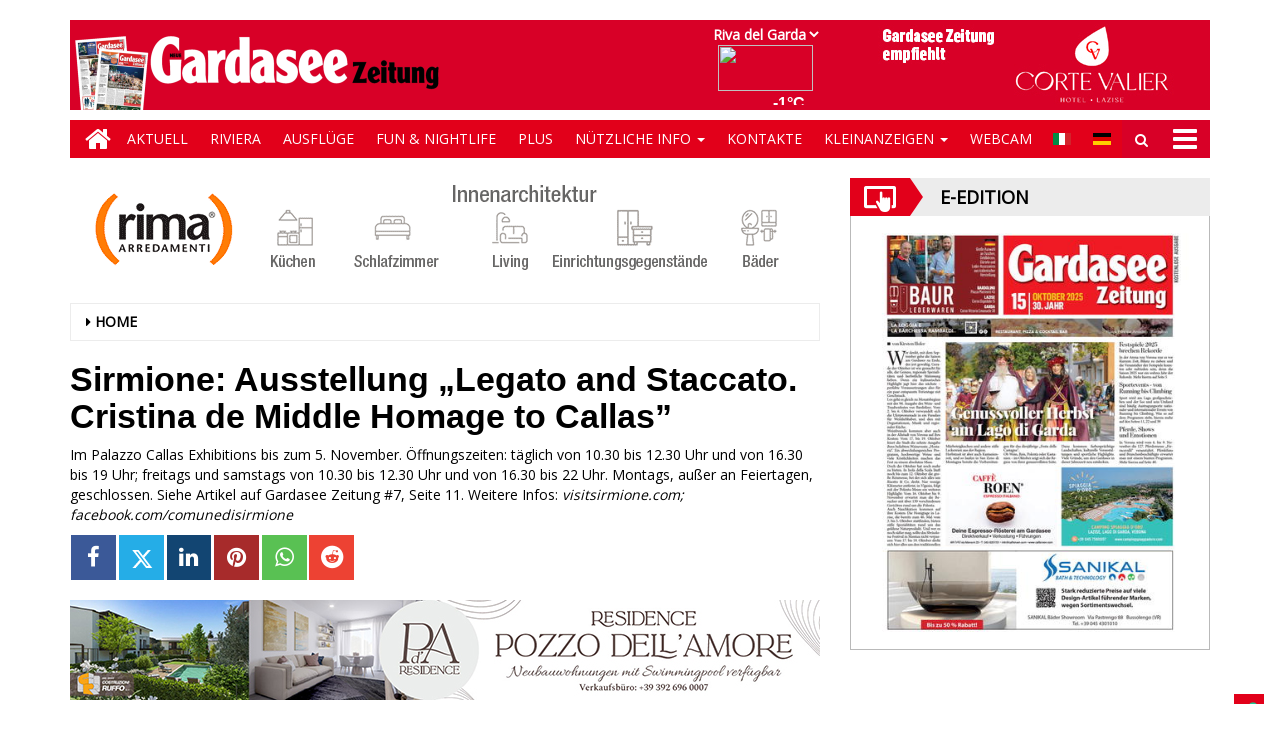

--- FILE ---
content_type: text/html; charset=UTF-8
request_url: https://www.gardaseezeitung.it/event/sirmione-ausstellung-legato-and-staccato-cristina-de-middle-homage-to-callas-202307082231197301/
body_size: 17847
content:
<!DOCTYPE html>
<html lang="de-DE">
<head>
<meta charset="UTF-8">
<meta name="viewport" content="width=device-width, initial-scale=1">
<link rel="profile" href="http://gmpg.org/xfn/11">
<link rel="icon" href="https://www.gardaseezeitung.it/gardaseezeitung_new/de/wp-content/uploads/sites/2/2019/02/favicons.png" sizes="32x32" />
<link rel="icon" href="https://www.gardaseezeitung.it/gardaseezeitung_new/de/wp-content/uploads/sites/2/2019/02/favicons.png" sizes="192x192" />
<link rel="apple-touch-icon" href="https://www.gardaseezeitung.it/gardaseezeitung_new/de/wp-content/uploads/sites/2/2019/02/favicons.png" />
<meta name="msapplication-TileImage" content="https://www.gardaseezeitung.it/gardaseezeitung_new/de/wp-content/uploads/sites/2/2019/02/favicons.png" />
<title>Sirmione: Ausstellung „Legato and Staccato. Cristina de Middle Homage to Callas” - Gardasee Zeitung De</title>

        
            <!-- blogID: 2 -->
            <!-- SEO meta tagsx -->


            <meta name="robots" content="index, follow, max-image-preview:large" />
                    
        <meta name="title" content="Sirmione: Ausstellung „Legato and Staccato. Cristina de Middle Homage to Callas”" />
        <meta name="description" content="Im Palazzo Callas Exhibitions bis zum 5. November. Öffnungszeiten: täglich von 10.30 bis 12.30 Uhr und von 16.30 bis 19 Uhr; freitags und samstags von 10.30 bis 12.30 Uhr und von 16.30 bis 22 Uhr. Montags, außer an Feiertagen, geschlossen. Siehe Artikel auf Gardasee Zeitung #7, Seite 11. Weitere Infos: visitsirmione.com; facebook.com/comunedisirmione " />
        <meta name="keywords" content="" />
        <meta name="category" content="" />
        <meta name="copyright" content="Gardasee Zeitung De"/>
        <meta name="author" content="Alessandro" />
        
        <meta name="date" content="2023-07-08T22:31:19+00:00"/>   
        <meta property="article:published_time" content="2023-07-08T22:31:19+00:00" />
        <meta property="article:modified_time" content="2022-09-12T00:31:19+00:00" />
        
        <meta property="og:locale" content="de_DE" />
        <meta property="og:type" content="article" />
        <meta property="og:title" content="Sirmione: Ausstellung „Legato and Staccato. Cristina de Middle Homage to Callas” - Gardasee Zeitung De" />
        <meta property="og:description" app="1" content="Im Palazzo Callas Exhibitions bis zum 5. November. Öffnungszeiten: täglich von 10.30 bis 12.30 Uhr und von 16.30 bis 19 Uhr; freitags und samstags von 10.30 bis 12.30 Uhr und von 16.30 bis 22 Uhr. Montags, außer an Feiertagen, geschlossen. Siehe Artikel auf Gardasee Zeitung #7, Seite 11. Weitere Infos: visitsirmione.com; facebook.com/comunedisirmione " />
        <meta property="og:url" content="https://www.gardaseezeitung.it/event/sirmione-ausstellung-legato-and-staccato-cristina-de-middle-homage-to-callas-202307082231197301/" />
        
        <meta property="og:image:width" content="0" />
        <meta property="og:image:height" content="0" />

        <meta property="og:image" content="" />
        <meta property="og:image:url" content="" />

        <meta name="twitter:card" content="summary" />
        <meta name="twitter:description" content="Im Palazzo Callas Exhibitions bis zum 5. November. Öffnungszeiten: täglich von 10.30 bis 12.30 Uhr und von 16.30 bis 19 Uhr; freitags und samstags von 10.30 bis 12.30 Uhr und von 16.30 bis 22 Uhr. Montags, außer an Feiertagen, geschlossen. Siehe Artikel auf Gardasee Zeitung #7, Seite 11. Weitere Infos: visitsirmione.com; facebook.com/comunedisirmione " />
        <meta name="twitter:title" content="Sirmione: Ausstellung „Legato and Staccato. Cristina de Middle Homage to Callas” - Gardasee Zeitung De" />
        <meta name="twitter:image" content="" />
        
	    <link rel='dns-prefetch' href='//www.gardaseezeitung.it' />
<link rel='dns-prefetch' href='//cdnjs.cloudflare.com' />
<link rel='dns-prefetch' href='//testwp16-cdn.newsmemory.com' />
<link rel='dns-prefetch' href='//s.w.org' />
		<script type="text/javascript">
			window._wpemojiSettings = {"baseUrl":"https:\/\/s.w.org\/images\/core\/emoji\/13.0.1\/72x72\/","ext":".png","svgUrl":"https:\/\/s.w.org\/images\/core\/emoji\/13.0.1\/svg\/","svgExt":".svg","source":{"concatemoji":"https:\/\/www.gardaseezeitung.it\/gardaseezeitung_new\/de\/wp-includes\/js\/wp-emoji-release.min.js?ver=5.7.1"}};
			!function(e,a,t){var n,r,o,i=a.createElement("canvas"),p=i.getContext&&i.getContext("2d");function s(e,t){var a=String.fromCharCode;p.clearRect(0,0,i.width,i.height),p.fillText(a.apply(this,e),0,0);e=i.toDataURL();return p.clearRect(0,0,i.width,i.height),p.fillText(a.apply(this,t),0,0),e===i.toDataURL()}function c(e){var t=a.createElement("script");t.src=e,t.defer=t.type="text/javascript",a.getElementsByTagName("head")[0].appendChild(t)}for(o=Array("flag","emoji"),t.supports={everything:!0,everythingExceptFlag:!0},r=0;r<o.length;r++)t.supports[o[r]]=function(e){if(!p||!p.fillText)return!1;switch(p.textBaseline="top",p.font="600 32px Arial",e){case"flag":return s([127987,65039,8205,9895,65039],[127987,65039,8203,9895,65039])?!1:!s([55356,56826,55356,56819],[55356,56826,8203,55356,56819])&&!s([55356,57332,56128,56423,56128,56418,56128,56421,56128,56430,56128,56423,56128,56447],[55356,57332,8203,56128,56423,8203,56128,56418,8203,56128,56421,8203,56128,56430,8203,56128,56423,8203,56128,56447]);case"emoji":return!s([55357,56424,8205,55356,57212],[55357,56424,8203,55356,57212])}return!1}(o[r]),t.supports.everything=t.supports.everything&&t.supports[o[r]],"flag"!==o[r]&&(t.supports.everythingExceptFlag=t.supports.everythingExceptFlag&&t.supports[o[r]]);t.supports.everythingExceptFlag=t.supports.everythingExceptFlag&&!t.supports.flag,t.DOMReady=!1,t.readyCallback=function(){t.DOMReady=!0},t.supports.everything||(n=function(){t.readyCallback()},a.addEventListener?(a.addEventListener("DOMContentLoaded",n,!1),e.addEventListener("load",n,!1)):(e.attachEvent("onload",n),a.attachEvent("onreadystatechange",function(){"complete"===a.readyState&&t.readyCallback()})),(n=t.source||{}).concatemoji?c(n.concatemoji):n.wpemoji&&n.twemoji&&(c(n.twemoji),c(n.wpemoji)))}(window,document,window._wpemojiSettings);
		</script>
		<style type="text/css">
img.wp-smiley,
img.emoji {
	display: inline !important;
	border: none !important;
	box-shadow: none !important;
	height: 1em !important;
	width: 1em !important;
	margin: 0 .07em !important;
	vertical-align: -0.1em !important;
	background: none !important;
	padding: 0 !important;
}
</style>
	<link rel='stylesheet' id='twpgallery.css-css'  href='https://www.gardaseezeitung.it/gardaseezeitung_new/de/wp-content/plugins/tecnavia-wp-gallery/twpgallery.css?ver=5.7.1' type='text/css' media='all' />
<link rel='stylesheet' id='wp-block-library-css'  href='https://www.gardaseezeitung.it/gardaseezeitung_new/de/wp-includes/css/dist/block-library/style.min.css?ver=5.7.1' type='text/css' media='all' />
<link rel='stylesheet' id='tecnavia-events-calendar-styles-css'  href='https://www.gardaseezeitung.it/gardaseezeitung_new/de/wp-content/plugins/tecnavia-events-calendar/styles/style.css?ver=5.7.1' type='text/css' media='all' />
<link rel='stylesheet' id='tecnavia-events-calendar-styles_front-css'  href='https://www.gardaseezeitung.it/gardaseezeitung_new/de/wp-content/plugins/tecnavia-events-calendar/styles/zebra_datepicker.min.css?ver=5.7.1' type='text/css' media='all' />
<link rel='stylesheet' id='ta-related-style-css'  href='https://www.gardaseezeitung.it/gardaseezeitung_new/de/wp-content/plugins/tecnavia-post-related/css/ta-related-posts.css?ver=5.7.1' type='text/css' media='all' />
<link rel='stylesheet' id='font-awesome-style-css'  href='https://www.gardaseezeitung.it/gardaseezeitung_new/de/wp-content/themes/tecnavia/css/font-awesome.min.css?ver=5.7.1' type='text/css' media='all' />
<link rel='stylesheet' id='bootstrap-style-css'  href='https://www.gardaseezeitung.it/gardaseezeitung_new/de/wp-content/themes/tecnavia/css/bootstrap.css?ver=5.7.1' type='text/css' media='all' />
<link rel='stylesheet' id='flexslider-css-css'  href='https://cdnjs.cloudflare.com/ajax/libs/flexslider/2.7.0/flexslider.min.css?ver=5.7.1' type='text/css' media='all' />
<link rel='stylesheet' id='tecnavia-style-css'  href='https://www.gardaseezeitung.it/gardaseezeitung_new/de/wp-content/themes/tecnavia_child/style.css?ver=5.7.1' type='text/css' media='all' />
<link rel='stylesheet' id='parent-style-css'  href='https://www.gardaseezeitung.it/gardaseezeitung_new/de/wp-content/themes/tecnavia/style.css?ver=5.7.1' type='text/css' media='all' />
<link rel='stylesheet' id='child-style-css'  href='https://www.gardaseezeitung.it/gardaseezeitung_new/de/wp-content/themes/tecnavia_child/style.css?ver=5.7.1' type='text/css' media='all' />
<link rel='stylesheet' id='fancybox-css-css'  href='https://www.gardaseezeitung.it/gardaseezeitung_new/de/wp-content/plugins/tecnavia-wp-gallery/css/jquery.fancybox.min.css?ver=5.7.1' type='text/css' media='all' />
<link rel='stylesheet' id='tcnv-style-css'  href='https://www.gardaseezeitung.it/gardaseezeitung_new/de/wp-content/plugins/tecnavia-share-image/assets/css/tcnv.css?ver=1.0' type='text/css' media='all' />
<script type='text/javascript' src='https://www.gardaseezeitung.it/gardaseezeitung_new/de/wp-includes/js/jquery/jquery.min.js?ver=3.5.1' id='jquery-core-js'></script>
<script type='text/javascript' src='https://www.gardaseezeitung.it/gardaseezeitung_new/de/wp-includes/js/jquery/jquery-migrate.min.js?ver=3.3.2' id='jquery-migrate-js'></script>
<script type='text/javascript' id='click-on-calendar-js-a-aqwerty-js-extra'>
/* <![CDATA[ */
var ajax_url = {"a_url":"https:\/\/www.gardaseezeitung.it\/gardaseezeitung_new\/de\/wp-admin\/admin-ajax.php"};
/* ]]> */
</script>
<script type='text/javascript' src='https://www.gardaseezeitung.it/gardaseezeitung_new/de/wp-content/plugins/tecnavia-events-calendar/js/click-on-calendar.js?ver=1.0.0' id='click-on-calendar-js-a-aqwerty-js'></script>
<script type='text/javascript' src='https://cdnjs.cloudflare.com/ajax/libs/flexslider/2.7.0/jquery.flexslider.min.js?ver=5.7.1' id='jquery-flexslider-js'></script>
<script type='text/javascript' src='https://www.gardaseezeitung.it/gardaseezeitung_new/de/wp-content/themes/tecnavia_child/js/change_title_for_single.js?ver=1.0' id='change_title_for_single-js'></script>
<script type='text/javascript' src='https://www.gardaseezeitung.it/gardaseezeitung_new/de/wp-content/plugins/tecnavia-wp-gallery/js/scripts.js?ver=5.7.1' id='tecnavia_gallery_new_interface_scripts-js'></script>
<link rel="https://api.w.org/" href="https://www.gardaseezeitung.it/gardaseezeitung_new/de/wp-json/" /><link rel='shortlink' href='https://www.gardaseezeitung.it/gardaseezeitung_new/de/?p=14383' />
<link rel="alternate" type="application/json+oembed" href="https://www.gardaseezeitung.it/gardaseezeitung_new/de/wp-json/oembed/1.0/embed?url=https%3A%2F%2Fwww.gardaseezeitung.it%2Fevent%2Fsirmione-ausstellung-legato-and-staccato-cristina-de-middle-homage-to-callas-202307082231197301%2F" />
<link rel="alternate" type="text/xml+oembed" href="https://www.gardaseezeitung.it/gardaseezeitung_new/de/wp-json/oembed/1.0/embed?url=https%3A%2F%2Fwww.gardaseezeitung.it%2Fevent%2Fsirmione-ausstellung-legato-and-staccato-cristina-de-middle-homage-to-callas-202307082231197301%2F&#038;format=xml" />
	    <script type="text/javascript">

	    var ta_cat = 'FREE';
        </script>
				<link rel="canonical" href="https://www.gardaseezeitung.it/event/sirmione-ausstellung-legato-and-staccato-cristina-de-middle-homage-to-callas-202307082231197301/" />
			<script type="application/ld+json">{"@context":"http:\/\/schema.org","@type":"NewsMediaOrganization","name":"Gardasee Zeitung","telephone":"+39 045 8033664","address":{"@type":"PostalAddress","streetAddress":"Corso Cavour 41","addressLocality":"Verona","postalCode":"37121","addressCountry":"IT"},"image":"https:\/\/www.gardaseezeitung.it\/gardaseezeitung_new\/de\/wp-content\/uploads\/sites\/2\/2020\/01\/garda_footer.png","logo":{"@type":"ImageObject","url":"https:\/\/www.gardaseezeitung.it\/gardaseezeitung_new\/de\/wp-content\/uploads\/sites\/2\/2020\/01\/garda_footer.png","width":"376","height":"102"},"sameAs":[],"url":"https:\/\/www.gardaseezeitung.it\/","ethicsPolicy":"https:\/\/www.gardaseezeitung.it\/privacy\/","contactPoint":[{"@type":"ContactPoint","contactType":"Public Engagement","url":"https:\/\/www.gardaseezeitung.it\/kontakte\/"}]}</script><script type="application/ld+json">{"@context":"http:\/\/schema.org","@type":"NewsArticle","mainEntityOfPage":{"@type":"WebPage","@id":"https:\/\/www.gardaseezeitung.it\/event\/sirmione-ausstellung-legato-and-staccato-cristina-de-middle-homage-to-callas-202307082231197301\/"},"headline":"Sirmione: Ausstellung \u201eLegato and Staccato. Cristina de Middle Homage to Callas\u201d","datePublished":"2023-07-08T22:31:19+02:00","dateModified":"2022-09-12T00:31:19+02:00","image":"","description":"Im Palazzo Callas Exhibitions bis zum 5. November. \u00d6ffnungszeiten: t\u00e4glich von 10.30 bis 12.30 Uhr und von 16.30 bis 19 Uhr; freitags und samstags von 10.30 bis 12.30 Uhr und von 16.30 bis 22 Uhr. Montags, au\u00dfer an Feiertagen, geschlossen. Siehe Artikel auf Gardasee Zeitung #7, Seite 11. Weitere Infos: visitsirmione.com; facebook.com\/comunedisirmione\u00a0","isAccessibleForFree":true,"author":[{"@type":"Person","name":"Alessandro","url":"https:\/\/www.gardaseezeitung.it\/author\/colombogardaseezeitung-it\/"}]}</script>	<style type="text/css">
        .header .navbar-default, .title-wrapper, .content .carousel-indicators .active, .content .carousel-control .larr, .content .carousel-control .rarr {background-color: #e2001a}.navbar-nav > li > .dropdown-menu, .header .navbar-default.open-menu .drop-menu ul.tmenu li a {background-color: #e3001b}.content .red.mrkt {background-color: #e2001a}.content .red.mrkt .arr-down {border-top-color: #e2001a}.content .title .icon li {background: #e2001a}.content .title .icon li::after {border-left-color: #e2001a}.slick-prev::after {color: #e2001a}.slick-next::after  {color: #e2001a}.tecnavia_img_share_icon::after {color: #e2001a}.content .mrkt i, .header .logo .logo-first {color: #990012}.content .mrkt.att {color: #990012}a {color: #990012}.footer label {color: #990012}.breadcrumb > li + li.breadcrumb-item::before {color: #990012}a:hover {color: #e2001a}h4 a:hover {color: #e2001a}.tecnaviaEvCa-header {color: #e2001a}.tecnaviaEvCa-weekday {color: #e2001a}.tecnaviaEvCa-table .sel1 {background-color: #808080}.tecnaviaEvCa-monthDec:hover, .tecnaviaEvCa-monthInc:hover, .tecnaviaEvCa-month:hover {background-color: #c0c0c0}#tecnavia-fx-menu {background-color: #fff}#tecnavia-fx-menu ul {background-color: #ccc}#tecnavia-fx-menu ul.sub-menu {background-color: #ccc}#tecnavia-fx-menu li a:hover, #tecnavia-fx-menu .tecnavia-fx-bayan:hover {background-color: #000}#tecnavia-fx-menu ul.tmenu li a, #tecnavia-fx-menu .tecnavia-fx-bayan:after {color: #555}#tecnavia-fx-menu ul.tmenu li a:hover, #tecnavia-fx-menu .tecnavia-fx-bayan:hover {color: #000}#tecnavia-fx-menu li {border-bottom-color: #ccc}#tecnavia-fx-menu ul.sub-menu li {border-top-color: #ccc}	</style>
	<link rel="icon" href="https://www.gardaseezeitung.it/gardaseezeitung_new/de/wp-content/uploads/sites/2/2019/02/favicons.png" sizes="32x32" />
<link rel="icon" href="https://www.gardaseezeitung.it/gardaseezeitung_new/de/wp-content/uploads/sites/2/2019/02/favicons.png" sizes="192x192" />
<link rel="apple-touch-icon" href="https://www.gardaseezeitung.it/gardaseezeitung_new/de/wp-content/uploads/sites/2/2019/02/favicons.png" />
<meta name="msapplication-TileImage" content="https://www.gardaseezeitung.it/gardaseezeitung_new/de/wp-content/uploads/sites/2/2019/02/favicons.png" />
		<style type="text/css" id="wp-custom-css">
			.header .navbar-default .search .iva {
    background-color: #D80027;
    background-position: center center;
    background-repeat: no-repeat;
    padding: 10px;
    height: 38px;
    width: 38px;
    cursor: pointer;
    position: relative;
}
#wp-calendar .has-events {
   font-weight: 900;
}
@media(min-width:769px){
.paginate .btn-light{
margin:20px 20px 20px 0;
}
}
@media(max-width:767px){
.paginate .btn-light{
width:70%;
margin-bottom:10px;
}
.backcol {
margin-bottom:20px;
}
}
.header .navbar-default .mbmenu {
    height: 38px;
    background-color: #D80027;
    padding: 0 50px 0 0;
    margin-left: 14px;
    line-height: 40px;
    color: #fff;
    text-transform: uppercase;
    position: relative;
    cursor: pointer;
    display: block;
}
b, strong {
    font-weight: bold;
    color: #D80027;
}
.header-logo-container {
    display: flex;
    justify-content: space-between;
    align-items: center;
    background-color: #D80027;
	  height: 90px;
}

.header .banner { padding-top:0; }
.footer a { opacity:1;}
h2, .h2 {
    font-size: 30px;
    display: none;
}
ins .paszone_container, iframe.ad {
    border: none;
}
.wppaszone img {;
    border: 0px;
}

.header .navbar-default .mbmenu {
	margin-left: 0px !important;
}

.lang-flags-header{
	position: absolute !important;
    top: 8px !important;
    right: 0px !important;
	}

@media screen and (max-width: 768px) {
	
	.footer-address{
		text-align: center;
	}
	.lang-flags-header{
    top: 0px !important;
    right: 100px !important;
	}
	.header .navbar-default .search .iva{
		background-color: #e2001a;
	}
	.header .navbar-default .search .search-field input{
		 color: black !important;
    font-size: 16px !important;
	}
	.img_footer{
		width:100% !important;
	}
	.img-responsive {
		width: 100% !important;
	}
	.cust_block img {
		width: 200px !important;
	}
}
@media screen and (min-width: 769px)  and (max-width: 992px){
	.hidden-lg{
		display: none;
	}
	.lang-flags-header{
    top: 0px !important;
    right: 100px !important;
	}
}
.screen-reader-text {
	display: none;
}
#archives-dropdown-2 {
	width:100%;
}
#archives-dropdown-3{
	padding-top: 10px;
  padding-left: 15%;
}
.wrap-additional-posts {
	height: 191px !important;
}

.wrap-additional-posts .wp-post-image {
	object-fit: cover;
	width: 100% !important;
	height: 191px !important
/* 	height: 101% !important; */
}

.widget_archive {
	text-align: center;
}

@media (min-width: 1024px) and (max-height: 1366px){
		.footer .container .row div {
			padding-left: 0px;
		}
}


.footer-address {
    margin-top: 15px;
}
.single-post-thetitle{
	font-family: "Arial",Trebuchet MS,sans-serif;
font-weight: 900;
font-size: 34px;
}

.wp_pro_ad_system {
	width: 360px;
}

.content .block .gallery img {
    object-fit: cover;
    height: 100% !important;
    width: 100% !important;
}

@media(min-width:768px){
.content .block .gallery img {
    height: 235px !important;
}
} 

.tecnaviaEvCa-haze {
	display: none !important;
}

.widget_archive select {
	margin-top: 10px;
}

.fb-page {
width: 100%;
}
.fb_iframe_widget span {
   width: 100% !important;
}

.fb_iframe_widget {
    display: inline-block !important;
}

hr {
    margin: 7px 0;
}

.content .date { 
	margin-left: 0 !important;
}

@media (max-width: 359px){
	.content .ls iframe {
        height: auto !important;
    }
    .content .ls iframe.contact-iframe, iframe#weather {
        height: 1360px;
    }
	
}
@media (min-width: 360px) and (max-width: 410px){
	.content .ls iframe {
        height: auto !important;
    }
    .content .ls iframe.contact-iframe, iframe#weather {
        height: 1200px;
    }
}
@media (min-width: 411px) and (max-width: 768px){
	.content .ls iframe {
        height: auto !important;
    }
    .content .ls  iframe.contact-iframe, iframe#weather {
        height: 1100px !important; 
    }
}
@media (min-width: 769px) and (max-width: 1400px){
	.content .ls iframe.contact-iframe {
        height: auto !important;
    }
    .content .ls iframe, iframe#weather {
        height: 930px !important; 
    }
	 .content .ls iframe.adzone_iframe{
	height:95px !important;
	}
	
}
.tecnavia_img_share_icon {display:none;}

#autobernnero-notizie-root {
	border: solid 1px #b9b9b9;
	margin-bottom: 30px;
}

.content .block {
    margin-bottom: 8px;
}

.content .block .content.gazzete {

    padding: 4px 0;
}

#autobernnero-notizie {
		 margin: auto;

}

.event-month {
	display:none;
}

.day_start_event {
	background-color:#ECECEC !important;
}

.content .block .gallery a{
	width: 100%;
}

.content .widget .content, .content .block .content {
    padding-top: 15px;
}

.imglist {
    margin-bottom: 15px;
}

.gallery .no-padding-left {
    padding-left: 3px;
}

.gallery .no-padding-right {
    padding-right: 3px;
}

@media(max-width:767px){

	.gallery .no-padding-left {
    padding-left: 15px;
	}

	.gallery .no-padding-right {
			padding-right: 15px;
	}
}

.day_start_event {
    color: #D80027 !important;
    font-family: sans-serif, Arial, Helvetica;
}

div.backcol {
	color: black !important;
}

.paginate .btn-light {
/*     color: #D80027 !important; */
		color: #fff !important; 
}
.paginate .btn-light a{
/*     color: #D80027 !important; */
		color: #fff !important; 
}
.widget_calendar_phone .widget-title {
	display:none;
}

article.post img{
	max-width:100%;
	height:auto;
}

img.post-image {
	display:block;
	width:100%;
	height: 100%;
	object-fit: cover;
}

.widget_calendar a,
#wp-calendar tr td{
	font-family: Arial, Helvetica;
}

.btn[disabled] {
	opacity:1;
}

#wp-calendar .has-events.today {
    background-color: #E2001A !important;
}

.whatsapp {
	background-color: #59c153;
}

.reddit {
	background-color: #ed4233;
}

.social-share-block {
	margin-bottom: 20px;
}
.widget.widget_social_share_widget{
	display:inline-block;
}

@media (min-width: 992px){
	.main-content .widget_calendar {
			display: none !important;
	}
}

.main-content .widget_calendar h4{
	display: none;
}		</style>
		<!-- HTML5 shim and Respond.js for IE8 support of HTML5 elements and media queries -->
<!-- WARNING: Respond.js doesn't work if you view the page via file:// -->
<!--[if lt IE 9]>
<script src="https://oss.maxcdn.com/html5shiv/3.7.3/html5shiv.min.js"></script>
<script src="https://oss.maxcdn.com/respond/1.4.2/respond.min.js"></script>
<![endif]-->
</head>

<body class="event-template-default single single-event postid-14383 wp-custom-logo group-blog">
    <div class="header" role="banner">
        <div class="container">
            <div class="banner banner-bordered text-center">
	                                <div id="custom_html-3" class="widget_text widget widget_custom_html"><div class="textwidget custom-html-widget"><script>
	function selectLocality(elem) {
		document.getElementById("iframe_meteo").src="https://gardaseezeitung-ita-chmst25.newsmemory.com/newsmemvol1/italy/gardaseezeitung/_feed/index2.php?locality="+elem.value;

		document.getElementById("meteo_link").href="/gardaseezeitung_new/de/weather/?locality="+elem.value+"&lang=de";

		if (window.location.href.indexOf("/weather/") != -1) {
			$("#weather").attr("src",$("#weather").attr("src").replace(/locality=[a-zA-Z]+/gi,"locality="+elem.value));
		}

	}
</script>
<div class="hidden-xs" style="padding: 10px 0;position: absolute;bottom: -120px;right: 2px;" aria-hidden="true">
	<table cellpadding="10" border="0" class="lang-inline">
		<tr>

			<td class ="meteoclass hidden-sm">
				<div>
					<select id="meteo_select" style="background:#D80027;border:0px;font-weight: bold;
					color: white;"
					onchange="selectLocality(this)">
					<option value="rivadelgarda">Riva del Garda</option>
					<option value="sirmione">Sirmione</option>
					<option value="torbole">Torbole</option>
					<option value="malcesine">Malcesine</option>
					<option value="manerba">Manerba</option>
					<option value="tremosine">Tremosine</option>
					<option value="torribenaco">Torri</option>
				</select>
			</div>
			<div>
				<a aria-label="Meteo" id="meteo_link" href="/gardaseezeitung_new/de/weather/?locality=rivadelgarda&lang=de" style="display:inline-block;padding-right:10px;"><div style="position:absolute; height:100%; width:30%;z-index:1;"></div><iframe id="iframe_meteo" title="Meteo" style="z-index:2;border: 0px; height: 60px; width:105px;" src="https://gardaseezeitung-ita-chmst25.newsmemory.com/newsmemvol1/italy/gardaseezeitung/_feed/index2.php?locality=rivadelgarda">

				</iframe></a></div>
			</td>

			<td class="wp_pro_ad_system" dir="ltr">
				<iframe id="wp_pro_ad_system_ad_zone" frameborder="0" src="https://testwp16-cdn.newsmemory.com/gardaseezeitungads/ads/?wpproadszoneid=38" width="300" height="80px" scrolling="no" title="Pubblicità"></iframe>
			</td>

		</tr>


	</table>
</div>
</div></div>	                        </div>
            <div class="header-logo-container">
                                                <div class="text-center">
                    <!--<a href="">-->
	                	<a href="/" class="custom-logo-link" rel="home"><img width="377" height="90" src="https://www.gardaseezeitung.it/gardaseezeitung_new/de/wp-content/uploads/sites/2/2020/01/cropped-gardasee.png" class="custom-logo" alt="Gardasee Zeitung De" srcset="https://www.gardaseezeitung.it/gardaseezeitung_new/de/wp-content/uploads/sites/2/2020/01/cropped-gardasee.png 377w, https://www.gardaseezeitung.it/gardaseezeitung_new/de/wp-content/uploads/sites/2/2020/01/cropped-gardasee-300x72.png 300w" sizes="(max-width: 377px) 100vw, 377px" /></a>                        
                    <!--</a>-->
                </div>
                                                <div class="hidden-xs">
	            	<div id="custom_html-48" class="widget_text widget widget_custom_html"><div class="textwidget custom-html-widget"><!-- tap.eedition0 Global site tag (gtag.js) - Google Analytics -->
<script async src="https://www.googletagmanager.com/gtag/js?id=UA-87375233-46"></script>
<!-- <script>
  window.dataLayer = window.dataLayer || [];
  function gtag(){dataLayer.push(arguments);}
  gtag('js', new Date());

  gtag('config', 'UA-87375233-46');
</script> --></div></div><div id="custom_html-36" class="widget_text widget widget_custom_html"><div class="textwidget custom-html-widget"></div></div>	              
                </div> 
                             </div>
        </div>
        <div class="sidebar_between_logo_and_menu">
                    </div>
        <div id="mainNav" class="container">
            <nav class="navbar navbar-default">
                    <div class="mobile">
                        <div class="pull-left">
                        	<a title="Home" href="/" class="hm">
                        		<i class="fa fa-home " aria-hidden="true"></i>
                        	</a>
                        </div>
                        <div class="pull-right">
                        	
                        </div>
                        <div class="pull-right">
							<div class="lang-flags">
										<div class="lang-flags-header" style="">
											<table cellpadding="10" border="0" class="lang-inline">
												<tr>
													<td class="" dir="ltr" >
														<a href="/it/">
															<img src="/gardaseezeitung_new/wp-content/themes/tecnavia_child/images/it.gif" alt="Italiano (IT)" title="Italiano (IT)" style="border-color:#fff;">
														</a>
													</td>
													<td class="" dir="ltr">
														<a href="/de/">
															<img src="/gardaseezeitung_new/wp-content/themes/tecnavia_child/images/de.gif" alt="German ( DE)" title="Deutsch (DE)" style="border-color:#fff;">						
														</a>
													</td>
												</tr> 
											</table>
										</div>
								</div>
                        	<div class="bg">
                        		<div class="search" style="float: left">
                                    <div class="iva" href=""></div>
                                    <div class="search-field">
                                        <form role="search" method="get" class="search-form" action="/">
                                            <input type="search" class="search-field" aria-label="Search Field" placeholder="Search &hellip;" value="" name="s" />
                                            <div class="triangle"></div>
                                        </form>
                                    </div>
                            	</div>
                            	<div style="float: right">
                            		<i class="fa fa-bars" aria-hidden="true"></i>
                        			<i class="fa fa-times" aria-hidden="true"></i>
                            	</div>
                        		
                        	</div>
                    
							<!-- ffff -->
                        </div>
                    </div>
                    <div class="collapse navbar-collapse navbar-primary">
				        <ul id="menu-menu-main-opened" class="nav navbar-nav meni"><li><a href="/" class="home-icon" aria-label="Home"><i class="fa fa-home fa-2x"></i></a></li><li><a title="Home" href="https://www.gardaseezeitung.it/gardaseezeitung_new/de/" class="hm"><i class="fa fa-home fa-2x" aria-hidden="true"></i></a></li><li id="menu-item-16" class="menu-item menu-item-type-taxonomy menu-item-object-category menu-item-16"><a title="Aktuell" href="https://www.gardaseezeitung.it/category/aktuell/">Aktuell</a></li>
<li id="menu-item-20" class="menu-item menu-item-type-taxonomy menu-item-object-category menu-item-20"><a title="Riviera" href="https://www.gardaseezeitung.it/category/riviera/">Riviera</a></li>
<li id="menu-item-17" class="menu-item menu-item-type-taxonomy menu-item-object-category menu-item-17"><a title="Ausflüge" href="https://www.gardaseezeitung.it/category/ausfluge/">Ausflüge</a></li>
<li id="menu-item-18" class="menu-item menu-item-type-taxonomy menu-item-object-category menu-item-18"><a title="Fun &amp; Nightlife" href="https://www.gardaseezeitung.it/category/fun-nightlife/">Fun &#038; Nightlife</a></li>
<li id="menu-item-19" class="menu-item menu-item-type-taxonomy menu-item-object-category menu-item-19"><a title="Plus" href="https://www.gardaseezeitung.it/category/plus/">Plus</a></li>
<li id="menu-item-27" class="menu-item menu-item-type-custom menu-item-object-custom menu-item-has-children menu-item-27 dropdown"><a title="Nützliche Info" href="#">Nützliche Info <span class="caret"></span></a>
<ul class=" dropdown-menu">
	<li id="menu-item-29" class="menu-item menu-item-type-post_type menu-item-object-page menu-item-29"><a title="Museen" href="https://www.gardaseezeitung.it/museen/">Museen</a></li>
	<li id="menu-item-28" class="menu-item menu-item-type-post_type menu-item-object-page menu-item-28"><a title="ATV &#8211; Buslinien Gardasee" href="https://www.gardaseezeitung.it/autobusse/">ATV &#8211; Buslinien Gardasee</a></li>
	<li id="menu-item-3940" class="menu-item menu-item-type-post_type menu-item-object-page menu-item-3940"><a title="Touristen Infos" href="https://www.gardaseezeitung.it/touristen-infos/">Touristen Infos</a></li>
	<li id="menu-item-3941" class="menu-item menu-item-type-post_type menu-item-object-page menu-item-3941"><a title="Telefonnummern und Adressen" href="https://www.gardaseezeitung.it/telefonnummern-und-adressen/">Telefonnummern und Adressen</a></li>
	<li id="menu-item-3942" class="menu-item menu-item-type-post_type menu-item-object-page menu-item-3942"><a title="Sportlich" href="https://www.gardaseezeitung.it/3946-2/">Sportlich</a></li>
	<li id="menu-item-3943" class="menu-item menu-item-type-post_type menu-item-object-page menu-item-3943"><a title="Über Märkte bummeln" href="https://www.gardaseezeitung.it/ueber-maerkte-bummeln/">Über Märkte bummeln</a></li>
	<li id="menu-item-3944" class="menu-item menu-item-type-post_type menu-item-object-page menu-item-3944"><a title="Heilige Messen und Gottesdienste" href="https://www.gardaseezeitung.it/heilige-messen-und-gottesdienste/">Heilige Messen und Gottesdienste</a></li>
</ul>
</li>
<li id="menu-item-37" class="menu-item menu-item-type-post_type menu-item-object-page menu-item-37"><a title="Kontakte" href="https://www.gardaseezeitung.it/kontakte/">Kontakte</a></li>
<li id="menu-item-38" class="menu-item menu-item-type-custom menu-item-object-custom menu-item-has-children menu-item-38 dropdown"><a title="Kleinanzeigen" href="#">Kleinanzeigen <span class="caret"></span></a>
<ul class=" dropdown-menu">
	<li id="menu-item-2529" class="menu-item menu-item-type-taxonomy menu-item-object-category menu-item-2529"><a title="Blättern" href="https://www.gardaseezeitung.it/category/blattern/">Blättern</a></li>
	<li id="menu-item-2528" class="menu-item menu-item-type-post_type menu-item-object-page menu-item-2528"><a title="Formular" href="https://www.gardaseezeitung.it/blattern/">Formular</a></li>
</ul>
</li>
<li id="menu-item-2533" class="menu-item menu-item-type-post_type menu-item-object-page menu-item-2533"><a title="Webcam" href="https://www.gardaseezeitung.it/wecam/">Webcam</a></li>
</ul>                        <ul class="nav navbar-nav navbar-right">
                            <!--flags-->
							<li class="hidden-xs hidden-sm">
                            <div class="lang-flags">
								<div class="lang-flags-header" style="">
									<table cellpadding="10" border="0" class="lang-inline">
										<tr>
											<td class="" dir="ltr"  style="min-width:30px">
												<a href="/it/">
													<img src="/gardaseezeitung_new/wp-content/themes/tecnavia_child/images/it.gif" alt="Italiano (IT)" title="Italiano (IT)" style="border-color:#fff;">
												</a>
											</td>
											<td class="" dir="ltr" style="min-width:30px">
												<a href="/de/">
													<img src="/gardaseezeitung_new/wp-content/themes/tecnavia_child/images/de.gif" alt="German ( DE)" title="Deutsch (DE)" style="border-color:#fff;">						
												</a>
											</td>
										</tr> 
									</table>
								</div>
							</div>
							</li>
							<!--search-->
                            <li class="hidden-xs hidden-sm">
                                <div class="search">
                                    <div class="iva" href=""></div>
                                    <div class="search-field">
                                        <form role="search" method="get" class="search-form" action="/">
                                            <input type="search" class="search-field" aria-label="Search Field" placeholder="Search &hellip;" value="" name="s" />
                                            <div class="triangle"></div>
                                        </form>
                                    </div>
                                </div>
                            </li>
                            <!--mbmenu-->
                            <li class="hidden-xs hidden-sm">
                                <div class="mbmenu opn" title="ALL SECTIONS"><i class="fa fa-bars fa-2x" aria-hidden="true"></i></div>
                                <div class="mbmenu cls">Close <i class="fa fa-times fa-2x" aria-hidden="true"></i></div>
                            </li>

                        </ul>
                    </div>
				                    <div class="drop-menu">
					        <ul id="menu-menu-main-opened-1" class="tmenu"><li class="menu-item menu-item-type-taxonomy menu-item-object-category menu-item-16"><a href="https://www.gardaseezeitung.it/category/aktuell/">Aktuell</a></li>
<li class="menu-item menu-item-type-taxonomy menu-item-object-category menu-item-20"><a href="https://www.gardaseezeitung.it/category/riviera/">Riviera</a></li>
<li class="menu-item menu-item-type-taxonomy menu-item-object-category menu-item-17"><a href="https://www.gardaseezeitung.it/category/ausfluge/">Ausflüge</a></li>
<li class="menu-item menu-item-type-taxonomy menu-item-object-category menu-item-18"><a href="https://www.gardaseezeitung.it/category/fun-nightlife/">Fun &#038; Nightlife</a></li>
<li class="menu-item menu-item-type-taxonomy menu-item-object-category menu-item-19"><a href="https://www.gardaseezeitung.it/category/plus/">Plus</a></li>
<li class="menu-item menu-item-type-custom menu-item-object-custom menu-item-has-children menu-item-27"><a href="#">Nützliche Info</a>
<ul class="sub-menu">
	<li class="menu-item menu-item-type-post_type menu-item-object-page menu-item-29"><a href="https://www.gardaseezeitung.it/museen/">Museen</a></li>
	<li class="menu-item menu-item-type-post_type menu-item-object-page menu-item-28"><a href="https://www.gardaseezeitung.it/autobusse/">ATV &#8211; Buslinien Gardasee</a></li>
	<li class="menu-item menu-item-type-post_type menu-item-object-page menu-item-3940"><a href="https://www.gardaseezeitung.it/touristen-infos/">Touristen Infos</a></li>
	<li class="menu-item menu-item-type-post_type menu-item-object-page menu-item-3941"><a href="https://www.gardaseezeitung.it/telefonnummern-und-adressen/">Telefonnummern und Adressen</a></li>
	<li class="menu-item menu-item-type-post_type menu-item-object-page menu-item-3942"><a href="https://www.gardaseezeitung.it/3946-2/">Sportlich</a></li>
	<li class="menu-item menu-item-type-post_type menu-item-object-page menu-item-3943"><a href="https://www.gardaseezeitung.it/ueber-maerkte-bummeln/">Über Märkte bummeln</a></li>
	<li class="menu-item menu-item-type-post_type menu-item-object-page menu-item-3944"><a href="https://www.gardaseezeitung.it/heilige-messen-und-gottesdienste/">Heilige Messen und Gottesdienste</a></li>
</ul>
</li>
<li class="menu-item menu-item-type-post_type menu-item-object-page menu-item-37"><a href="https://www.gardaseezeitung.it/kontakte/">Kontakte</a></li>
<li class="menu-item menu-item-type-custom menu-item-object-custom menu-item-has-children menu-item-38"><a href="#">Kleinanzeigen</a>
<ul class="sub-menu">
	<li class="menu-item menu-item-type-taxonomy menu-item-object-category menu-item-2529"><a href="https://www.gardaseezeitung.it/category/blattern/">Blättern</a></li>
	<li class="menu-item menu-item-type-post_type menu-item-object-page menu-item-2528"><a href="https://www.gardaseezeitung.it/blattern/">Formular</a></li>
</ul>
</li>
<li class="menu-item menu-item-type-post_type menu-item-object-page menu-item-2533"><a href="https://www.gardaseezeitung.it/wecam/">Webcam</a></li>
</ul>                    </div>
				            </nav>
        </div>

        <!--menu-->

    </div>
	
    <section class="content">
        <div class="container">
            <div class="row">
                <div class="col-md-8 ls" role="main">

											<div class="textwidget custom-html-widget"><div style="padding-bottom:25px;">
<ins data-wpas-zoneid="8"></ins>
</div></div>					
	                <ul class="breadcrumb" id="breadcrumbs"><li class="breadcrumb-item"><i class="fa fa-caret-right" aria-hidden="true"></i> <a href="https://www.gardaseezeitung.it/gardaseezeitung_new/de" title="Gardasee Zeitung De">Home</a></li></ul>	                
<script type="text/javascript">

	var IS_SINGLE_PAGE = true;

   
    var PREV_LINK = null;
    var NEXT_LINK = null;
    
    
</script>

<article id="post-14383" class="block post-14383 event type-event status-publish hentry tcvc_eventcategory-event tcvc_eventsection-event">
    <!-- <div class="mrkt">
        <div class="pull-left"><i class="fa fa-bookmark" aria-hidden="true"></i> </div>
        <div class="pull-right"><span class="date hidden-xs"><span class="posted-on">Veröffentlicht  am <time class="entry-date published updated" datetime="2023-07-09T00:31:19+02:00">9. Juli 2023</time>
</span></span></div>
        <div style="clear: both"></div>
        <div class="arr-down"></div>
    </div> -->
    <span class="date visible-xs"><span class="posted-on">Veröffentlicht  am <time class="entry-date published updated" datetime="2023-07-09T00:31:19+02:00">9. Juli 2023</time>
</span></span>
    			<h1 class="single-post-thetitle">Sirmione: Ausstellung „Legato and Staccato. Cristina de Middle Homage to Callas”</h1>
		
		
	
    <p>
            </p>
    
        
    <p>Im Palazzo Callas Exhibitions bis zum 5. November. Öffnungszeiten: täglich von 10.30 bis 12.30 Uhr und von 16.30 bis 19 Uhr; freitags und samstags von 10.30 bis 12.30 Uhr und von 16.30 bis 22 Uhr. Montags, außer an Feiertagen, geschlossen. Siehe Artikel auf Gardasee Zeitung #7, Seite 11. Weitere Infos: <i>visitsirmione.com; facebook.com/comunedisirmione </i></p>
</article>
  	<div id="sidebar-bottom-post-content">
		<section id="social_share_widget-3" class="widget widget_social_share_widget"><h2 class="widget-title">Social Share</h2><div class="social-share-block"><div><a title="facebook" href="http://www.facebook.com/sharer/sharer.php?u=https://www.gardaseezeitung.it/event/sirmione-ausstellung-legato-and-staccato-cristina-de-middle-homage-to-callas-202307082231197301/" class="social-share-link facebook" target="_blank"><i class="fa fa-facebook" aria-hidden="true"></i></a><a title="twitter" href="https://twitter.com/intent/tweet?text=Sirmione: Ausstellung „Legato and Staccato. Cristina de Middle Homage to Callas”&amp;url=https://www.gardaseezeitung.it/event/sirmione-ausstellung-legato-and-staccato-cristina-de-middle-homage-to-callas-202307082231197301/" class="social-share-link twitter" target="_blank"><i class="fa" style="background-image: url(https://www.gardaseezeitung.it/gardaseezeitung_new/de/wp-content/themes/tecnavia/images/twitter_x_icon.svg); height: 22.4px; width: 22.4px; background-repeat: no-repeat; background-position: center center; filter: invert(1); margin: 0 auto; vertical-align: middle;"></i></a><a title="linkedin" href="https://www.linkedin.com/shareArticle?mini=true&amp;url=https://www.gardaseezeitung.it/event/sirmione-ausstellung-legato-and-staccato-cristina-de-middle-homage-to-callas-202307082231197301/" class="social-share-link linkedin" target="_blank"><i class="fa fa-linkedin" aria-hidden="true"></i></a><a title="pinterest" href="https://pinterest.com/pin/create/button/?url=https://www.gardaseezeitung.it/event/sirmione-ausstellung-legato-and-staccato-cristina-de-middle-homage-to-callas-202307082231197301/&amp;media=&amp;description=" class="social-share-link pinterest" target="_blank"><i class="fa fa-pinterest" aria-hidden="true"></i></a><a title="whatsapp" href="https://wa.me/?text=Sirmione: Ausstellung „Legato and Staccato. Cristina de Middle Homage to Callas” https://www.gardaseezeitung.it/event/sirmione-ausstellung-legato-and-staccato-cristina-de-middle-homage-to-callas-202307082231197301/" class="social-share-link whatsapp" target="_blank"><i class="fa fa-whatsapp" aria-hidden="true"></i></a><a title="reddit" href="https://www.reddit.com/submit?url=https://www.gardaseezeitung.it/event/sirmione-ausstellung-legato-and-staccato-cristina-de-middle-homage-to-callas-202307082231197301/&amp;title=Sirmione: Ausstellung „Legato and Staccato. Cristina de Middle Homage to Callas”" class="social-share-link reddit" target="_blank"><i class="fa fa-reddit" aria-hidden="true"></i></a></div></div></section><section id="custom_html-59" class="widget_text widget widget_custom_html"><div class="textwidget custom-html-widget"><div class="col-md-12 visible-lg" style="padding-bottom:25px">
	<div class="row">
			<ins data-wpas-zoneid="9"></ins>
	</div>
</div></div></section><section id="custom_html-25" class="widget_text widget widget_custom_html"><div class="textwidget custom-html-widget"><div class="col-xs-12 col-md-12 col-sm-12 hidden-lg">
		<div class="row">
<div class="col-xs-12 col-md-12 col-sm-6 " style="padding-bottom:25px;">
	<div class="row"><div class="line-news">
<ins data-wpas-zoneid="5"></ins>
		</div>	</div>
</div>
<div class="col-xs-12 col-md-12 col-sm-6 visible-sm " style="padding-bottom:25px;">
	<div class="row"><div class="latest-plublish-posts">
<ins data-wpas-zoneid="5"></ins>
		</div>	</div>
</div>
	<div style="clear:left">
		
			</div></div></div>
<div class="col-sm-12 visible-sm" style="padding-bottom:25px">
	<div class="row">
			<ins data-wpas-zoneid="9"></ins>
	</div>
	
</div>
<div style="clear:left">
		
			</div></div></section>	</div>
	            	<div class="mrkt bold">
                        <i class="fa fa-bullhorn" aria-hidden="true"></i>Neuesten Nachrichten                        <div class="arr-down"></div>
                    </div>
                    	                <div class="col-lg-6 col-md-6 col-sm-6">
	                	<div class="row">
			                <div class="block related-posts line-news">

								<div class="row">
		                	

<div class="overlay_share_icons" id="18841">
    <div class="wrapper-share-icons">
        <div id="close-share-icon"><i class="fa fa-times" aria-hidden="true"></i></div>
            </div>
</div>

<div id="post-18841" class="col-xs-12 col-sm-12 col-md-12 post-18841 post type-post status-publish format-standard has-post-thumbnail hentry category-ausfluge category-riviera tag-fiori-musicali tag-franck tag-gardasee tag-gardasee-zeitung tag-gargnano tag-meta-duo tag-musik tag-piazzolla tag-ravel tag-rossini tag-schostakowitsch is_homepage-main">
    <div class="lone image-wrap" style="">
	
        <div class="wrap-additional-posts">
            <a href="https://www.gardaseezeitung.it/2026/01/16/18-januar-fiori-musicali-gargnano-musik-der-alten-bibliothek/" title="18. Januar, „Fiori Musicali” in Gargnano: Musik in der alten Bibliothek" class=""><img src="https://www.gardaseezeitung.it/gardaseezeitung_new/de/wp-content/themes/tecnavia/images/lazy_load_img.gif" data-src="https://www.gardaseezeitung.it/gardaseezeitung_new/de/wp-content/uploads/sites/2/2026/01/arpa.jpg"  class="img-responsive wp-post-image post-image lazy_load_img_class" alt="18. Januar, „Fiori Musicali” in Gargnano: Musik in der alten Bibliothek" /></a>        </div>

    </div>
    <div class="lone">
    	<div class="tecnavia_img_share_icon hidden-lg hidden-md hidden-sm" dynamic_id="18841"></div>
        <div class="mrkt att">
            <i class="fa fa-bookmark" aria-hidden="true"></i> <a href="https://www.gardaseezeitung.it/category/ausfluge/">Ausflüge</a>            <div class="arr-down"></div>
        </div>
       
	    <h4 class="below-content-extra-posts"><a href="https://www.gardaseezeitung.it/2026/01/16/18-januar-fiori-musicali-gargnano-musik-der-alten-bibliothek/" title="18. Januar, „Fiori Musicali” in Gargnano: Musik in der alten Bibliothek">18. Januar, „Fiori Musicali” in Gargnano: Musik in der alten Bibliothek</a></h4>        <hr style="margin-bottom: 20px !important">
	    <div class="content-extra-posts expert">Es ist die erste von fünf Veranstaltungen, die in der alten Bibliothek der Pfarrei stattfinden...</div>
        <p class="date" style="padding-top: 10px; margin-bottom: 20px"><span class="posted-on">Veröffentlicht  am <time class="entry-date published updated" datetime="2026-01-16T11:11:48+01:00">16. Januar 2026</time>
</span></p>
    </div>
</div>







<div class="overlay_share_icons" id="18835">
    <div class="wrapper-share-icons">
        <div id="close-share-icon"><i class="fa fa-times" aria-hidden="true"></i></div>
            </div>
</div>

<div id="post-18835" class="col-xs-12 col-sm-12 col-md-12 post-18835 post type-post status-publish format-standard has-post-thumbnail hentry category-fun-nightlife category-riviera tag-carnevale tag-desenzano tag-gardasee tag-gardasee-zeitung tag-karnevals-der-huegel is_homepage-main">
    <div class="lone image-wrap" style="">
	
        <div class="wrap-additional-posts">
            <figure id="attachment_18835" class="wp-caption"><a href="https://www.gardaseezeitung.it/2026/01/15/desenzano-del-garda-samstag-31-januar-karnevalsumzug-seeufer/" title="Desenzano del Garda: Samstag, 31. Januar, Karnevalsumzug am Seeufer" class=""><img src="https://www.gardaseezeitung.it/gardaseezeitung_new/de/wp-content/themes/tecnavia/images/lazy_load_img.gif" data-src="https://www.gardaseezeitung.it/gardaseezeitung_new/de/wp-content/uploads/sites/2/2026/01/dese2.jpg"  class="img-responsive wp-post-image post-image lazy_load_img_class" alt="Desenzano del Garda: Samstag, 31. Januar, Karnevalsumzug am Seeufer" /></a><figcaption class="wp-caption-text">Desenzano - Carnevale dei Colli </figcaption></figure>        </div>

    </div>
    <div class="lone">
    	<div class="tecnavia_img_share_icon hidden-lg hidden-md hidden-sm" dynamic_id="18835"></div>
        <div class="mrkt att">
            <i class="fa fa-bookmark" aria-hidden="true"></i> <a href="https://www.gardaseezeitung.it/category/fun-nightlife/">Fun &amp; Nightlife</a>            <div class="arr-down"></div>
        </div>
       
	    <h4 class="below-content-extra-posts"><a href="https://www.gardaseezeitung.it/2026/01/15/desenzano-del-garda-samstag-31-januar-karnevalsumzug-seeufer/" title="Desenzano del Garda: Samstag, 31. Januar, Karnevalsumzug am Seeufer">Desenzano del Garda: Samstag, 31. Januar, Karnevalsumzug am Seeufer</a></h4>        <hr style="margin-bottom: 20px !important">
	    <div class="content-extra-posts expert">Start um 20.00 Uhr an der Seepromenade für die erste Etappe des Carnevale dei Colli (Karneval der...</div>
        <p class="date" style="padding-top: 10px; margin-bottom: 20px"><span class="posted-on">Veröffentlicht  am <time class="entry-date published updated" datetime="2026-01-15T10:24:40+01:00">15. Januar 2026</time>
</span></p>
    </div>
</div>







<div class="overlay_share_icons" id="18826">
    <div class="wrapper-share-icons">
        <div id="close-share-icon"><i class="fa fa-times" aria-hidden="true"></i></div>
            </div>
</div>

<div id="post-18826" class="col-xs-12 col-sm-12 col-md-12 post-18826 post type-post status-publish format-standard has-post-thumbnail hentry category-ausfluge category-plus tag-a4 tag-autobahn tag-desenzano tag-gardasee tag-gardasee-zeitung is_homepage-main">
    <div class="lone image-wrap" style="">
	
        <div class="wrap-additional-posts">
            <figure id="attachment_18826" class="wp-caption"><a href="https://www.gardaseezeitung.it/2026/01/14/22-januar-bauarbeiten-zwischen-desenzano-und-sirmione-verkehrsbeschraenkungen-der-nacht/" title="22. Januar: Bauarbeiten zwischen Desenzano und Sirmione. Verkehrsbeschränkungen in der Nacht" class=""><img src="https://www.gardaseezeitung.it/gardaseezeitung_new/de/wp-content/themes/tecnavia/images/lazy_load_img.gif" data-src="https://www.gardaseezeitung.it/gardaseezeitung_new/de/wp-content/uploads/sites/2/2025/05/lavori.jpg"  class="img-responsive wp-post-image post-image lazy_load_img_class" alt="22. Januar: Bauarbeiten zwischen Desenzano und Sirmione. Verkehrsbeschränkungen in der Nacht" /></a><figcaption class="wp-caption-text">Strassenarbeiten  - Archivfoto</figcaption></figure>        </div>

    </div>
    <div class="lone">
    	<div class="tecnavia_img_share_icon hidden-lg hidden-md hidden-sm" dynamic_id="18826"></div>
        <div class="mrkt att">
            <i class="fa fa-bookmark" aria-hidden="true"></i> <a href="https://www.gardaseezeitung.it/category/ausfluge/">Ausflüge</a>            <div class="arr-down"></div>
        </div>
       
	    <h4 class="below-content-extra-posts"><a href="https://www.gardaseezeitung.it/2026/01/14/22-januar-bauarbeiten-zwischen-desenzano-und-sirmione-verkehrsbeschraenkungen-der-nacht/" title="22. Januar: Bauarbeiten zwischen Desenzano und Sirmione. Verkehrsbeschränkungen in der Nacht">22. Januar: Bauarbeiten zwischen Desenzano und Sirmione. Verkehrsbeschränkungen in der Nacht</a></h4>        <hr style="margin-bottom: 20px !important">
	    <div class="content-extra-posts expert">Zwischen 22 Uhr und 2 Uhr morgens kann zwischen den Mautstellen Desenzano und Sirmione in Richtung...</div>
        <p class="date" style="padding-top: 10px; margin-bottom: 20px"><span class="posted-on">Veröffentlicht  am <time class="entry-date published updated" datetime="2026-01-14T00:23:12+01:00">14. Januar 2026</time>
</span></p>
    </div>
</div>





								</div>
		            		</div>
            			</div>
	                </div>
	                	            	                <div class="col-lg-6 col-md-6 col-sm-6">
	                	<div class="row">
			                <div class="block related-posts latest-plublish-posts">

								<div class="row">
		                	

<div class="overlay_share_icons" id="18830">
    <div class="wrapper-share-icons">
        <div id="close-share-icon"><i class="fa fa-times" aria-hidden="true"></i></div>
            </div>
</div>

<div id="post-18830" class="col-xs-12 col-sm-12 col-md-12 post-18830 post type-post status-publish format-standard has-post-thumbnail hentry category-aktuell category-ausfluge tag-amici-del-forte tag-andrea-rispoli tag-festung-wohlgemuth tag-gardasee tag-gardasee-zeitung tag-luca-gandini tag-monte-castello tag-napoleon tag-rivoli is_homepage-main">
    <div class="lone image-wrap" style="">
	
        <div class="wrap-additional-posts">
            <figure id="attachment_18830" class="wp-caption"><a href="https://www.gardaseezeitung.it/2026/01/13/initiative-auf-den-spuren-napoleons-rivoli-veronese/" title="Initiative: Auf den Spuren Napoleons in Rivoli Veronese" class=""><img src="https://www.gardaseezeitung.it/gardaseezeitung_new/de/wp-content/themes/tecnavia/images/lazy_load_img.gif" data-src="https://www.gardaseezeitung.it/gardaseezeitung_new/de/wp-content/uploads/sites/2/2026/01/napo2.png"  class="img-responsive wp-post-image post-image lazy_load_img_class" alt="Initiative: Auf den Spuren Napoleons in Rivoli Veronese" /></a><figcaption class="wp-caption-text">Auf den Spuren Napoleons in Rivoli Veronese </figcaption></figure>        </div>

    </div>
    <div class="lone">
    	<div class="tecnavia_img_share_icon hidden-lg hidden-md hidden-sm" dynamic_id="18830"></div>
        <div class="mrkt att">
            <i class="fa fa-bookmark" aria-hidden="true"></i> <a href="https://www.gardaseezeitung.it/category/aktuell/">Aktuell</a>            <div class="arr-down"></div>
        </div>
       
	    <h4 class="below-content-extra-posts"><a href="https://www.gardaseezeitung.it/2026/01/13/initiative-auf-den-spuren-napoleons-rivoli-veronese/" title="Initiative: Auf den Spuren Napoleons in Rivoli Veronese">Initiative: Auf den Spuren Napoleons in Rivoli Veronese</a></h4>        <hr style="margin-bottom: 20px !important">
	    <div class="content-extra-posts expert">Im Rahmen von zwei Events wird an die napoleonische Schlacht des Jahres 1797 erinnert...</div>
        <p class="date" style="padding-top: 10px; margin-bottom: 20px"><span class="posted-on">Veröffentlicht  am <time class="entry-date published updated" datetime="2026-01-13T18:03:39+01:00">13. Januar 2026</time>
</span></p>
    </div>
</div>







<div class="overlay_share_icons" id="18822">
    <div class="wrapper-share-icons">
        <div id="close-share-icon"><i class="fa fa-times" aria-hidden="true"></i></div>
            </div>
</div>

<div id="post-18822" class="col-xs-12 col-sm-12 col-md-12 post-18822 post type-post status-publish format-standard has-post-thumbnail hentry category-aktuell category-plus tag-expo-riva-schuh tag-gardabags tag-gardasee tag-gardasee-zeitung tag-riva-del-garda is_homepage-main">
    <div class="lone image-wrap" style="">
	
        <div class="wrap-additional-posts">
            <figure id="attachment_18822" class="wp-caption"><a href="https://www.gardaseezeitung.it/2026/01/11/expo-riva-schuh-und-gardabags-vom-10-bis-12-januar-riva-findet-die-messe-2026-statt/" title="Expo Riva Schuh und Gardabags, vom 10. bis 12. Januar in Riva findet die Messe 2026 statt" class=""><img src="https://www.gardaseezeitung.it/gardaseezeitung_new/de/wp-content/themes/tecnavia/images/lazy_load_img.gif" data-src="https://www.gardaseezeitung.it/gardaseezeitung_new/de/wp-content/uploads/sites/2/2024/01/Expo-Riva-Schuh-_-Gardabags-2023_8-1.jpg"  class="img-responsive wp-post-image post-image lazy_load_img_class" alt="Expo Riva Schuh und Gardabags, vom 10. bis 12. Januar in Riva findet die Messe 2026 statt" /></a><figcaption class="wp-caption-text">Expo Riva Schuh und Gardabags </figcaption></figure>        </div>

    </div>
    <div class="lone">
    	<div class="tecnavia_img_share_icon hidden-lg hidden-md hidden-sm" dynamic_id="18822"></div>
        <div class="mrkt att">
            <i class="fa fa-bookmark" aria-hidden="true"></i> <a href="https://www.gardaseezeitung.it/category/aktuell/">Aktuell</a>            <div class="arr-down"></div>
        </div>
       
	    <h4 class="below-content-extra-posts"><a href="https://www.gardaseezeitung.it/2026/01/11/expo-riva-schuh-und-gardabags-vom-10-bis-12-januar-riva-findet-die-messe-2026-statt/" title="Expo Riva Schuh und Gardabags, vom 10. bis 12. Januar in Riva findet die Messe 2026 statt">Expo Riva Schuh und Gardabags, vom 10. bis 12. Januar in Riva findet die Messe 2026 statt</a></h4>        <hr style="margin-bottom: 20px !important">
	    <div class="content-extra-posts expert">In Riva findet die bedeutendste internationale Messe für Hersteller, Einkäufer und Händler statt...</div>
        <p class="date" style="padding-top: 10px; margin-bottom: 20px"><span class="posted-on">Veröffentlicht  am <time class="entry-date published updated" datetime="2026-01-11T00:17:12+01:00">11. Januar 2026</time>
</span></p>
    </div>
</div>







<div class="overlay_share_icons" id="18817">
    <div class="wrapper-share-icons">
        <div id="close-share-icon"><i class="fa fa-times" aria-hidden="true"></i></div>
            </div>
</div>

<div id="post-18817" class="col-xs-12 col-sm-12 col-md-12 post-18817 post type-post status-publish format-standard has-post-thumbnail hentry category-plus is_homepage-main">
    <div class="lone image-wrap" style="">
	
        <div class="wrap-additional-posts">
            <figure id="attachment_18817" class="wp-caption"><a href="https://www.gardaseezeitung.it/2026/01/10/patificio-felicetti-eine-nudelmanufaktur-den-dolomiten/" title="Felicetti: Eine Nudelmanufaktur in den Dolomiten" class=""><img src="https://www.gardaseezeitung.it/gardaseezeitung_new/de/wp-content/themes/tecnavia/images/lazy_load_img.gif" data-src="https://www.gardaseezeitung.it/gardaseezeitung_new/de/wp-content/uploads/sites/2/2026/01/produzione-molina-bassa-qualita-7.jpg"  class="img-responsive wp-post-image post-image lazy_load_img_class" alt="Felicetti: Eine Nudelmanufaktur in den Dolomiten" /></a><figcaption class="wp-caption-text">Pastificio Felicetti  - Ph. Dalpozzolo</figcaption></figure>        </div>

    </div>
    <div class="lone">
    	<div class="tecnavia_img_share_icon hidden-lg hidden-md hidden-sm" dynamic_id="18817"></div>
        <div class="mrkt att">
            <i class="fa fa-bookmark" aria-hidden="true"></i> <a href="https://www.gardaseezeitung.it/category/plus/">Plus</a>            <div class="arr-down"></div>
        </div>
       
	    <h4 class="below-content-extra-posts"><a href="https://www.gardaseezeitung.it/2026/01/10/patificio-felicetti-eine-nudelmanufaktur-den-dolomiten/" title="Felicetti: Eine Nudelmanufaktur in den Dolomiten">Felicetti: Eine Nudelmanufaktur in den Dolomiten</a></h4>        <hr style="margin-bottom: 20px !important">
	    <div class="content-extra-posts expert">Die 1908 gegründete Nudelmanufaktur Pastificio Felicetti ist eine von der Gründerfamilie...</div>
        <p class="date" style="padding-top: 10px; margin-bottom: 20px"><span class="posted-on">Veröffentlicht  am <time class="entry-date published updated" datetime="2026-01-10T09:33:06+01:00">10. Januar 2026</time>
</span></p>
    </div>
</div>





								</div>
		            		</div>
            			</div>
	                </div>
	                	            
					
                </div>
	                            <div class="col-md-4 hidden-xs hidden-sm rs" role="complementary">
		            		                <section id="custom_html-18" class="widget_text widget widget_custom_html"><div class="textwidget custom-html-widget"><div class="block">
				       <div class="title">
					       	<ul class="icon">
						   		<li><img alt="Versione sfogliabile" src="/gardaseezeitung_new/wp-content/themes/tecnavia/images/icon1.png" ></li>
							</ul>
							<div class="name">
								<h4>E-EDITION</h4>
							</div>
				       </div>
				       <div class="content gazzete text-center">
					     <a href="https://gardaseezeitung-ita.newsmemory.com/" target="_blank"> <img src="https://gardaseezeitung-ita.newsmemory.com/?getprima" alt="Gardasee Zeitung" title="Gardasee Zeitung" width="90%" /></a>
				       </div>
			       </div></div></section><section id="custom_html-19" class="widget_text widget widget_custom_html"><div class="textwidget custom-html-widget"><div style="padding-bottom:25px;">
<ins data-wpas-zoneid="5"></ins>
</div></div></section><section id="custom_html-23" class="widget_text widget widget_custom_html"><div class="textwidget custom-html-widget"><div class="title">
									<ul class="icon">
						   				<li><i class="fa fa-calendar"></i></li>
									</ul>
									<div class="name"><h4>Veranstaltungen</h4></div></div>
</div></section><section id="custom-post-type-calendar-3" class="widget widget_calendar"><h2 class="widget-title">Kalender</h2><div id="calendar-wrap" class="calendar_wrap"><table id="wp-calendar"><tr><td colspan="3" id="prev"><a aria-label="Previous Month" class="class_next_prev_link" href="https://www.gardaseezeitung.it/kalender/?date=202512&show_past=1"> </a></td><td colspan="5" class="pad month-name"><a href="https://www.gardaseezeitung.it/kalender/?date=202601&show_past=1"> Januar 2026</a></td><td colspan="3" id="next"><a aria-label="Next Month" class="class_next_prev_link" href="https://www.gardaseezeitung.it/kalender/?date=202602&show_past=1"></a></td></tr>
		<thead>
		<tr>
		<th scope="col" title="Montag">Mo</th>
		<th scope="col" title="Dienstag">Di</th>
		<th scope="col" title="Mittwoch">Mi</th>
		<th scope="col" title="Donnerstag">Do</th>
		<th scope="col" title="Freitag">Fr</th>
		<th scope="col" title="Samstag">Sa</th>
		<th scope="col" title="Sonntag">So</th>
		</tr>
		</thead>

		<tfoot>
		<tr>
		</tr>
		</tfoot>

		<tbody>
		<tr>
		<td colspan="1" class="pad">-</td>
		<td colspan="1" class="pad">-</td>
		<td colspan="1" class="pad">-</td><td><a href="https://www.gardaseezeitung.it/kalender/?date=202601&show_past=1"> 1</a></td><td><a href="https://www.gardaseezeitung.it/kalender/?date=202601&show_past=1"> 2</a></td><td><a href="https://www.gardaseezeitung.it/kalender/?date=202601&show_past=1"> 3</a></td><td class="has-events 111"><a href="https://www.gardaseezeitung.it/kalender/?date=20260104" aria-label="Beiträge veröffentlicht am 4. January 2026" class="event">4</a></a></td>
	</tr>
	<tr>
		<td><a href="https://www.gardaseezeitung.it/kalender/?date=202601&show_past=1"> 5</a></td><td><a href="https://www.gardaseezeitung.it/kalender/?date=202601&show_past=1"> 6</a></td><td><a href="https://www.gardaseezeitung.it/kalender/?date=202601&show_past=1"> 7</a></td><td><a href="https://www.gardaseezeitung.it/kalender/?date=202601&show_past=1"> 8</a></td><td><a href="https://www.gardaseezeitung.it/kalender/?date=202601&show_past=1"> 9</a></td><td><a href="https://www.gardaseezeitung.it/kalender/?date=202601&show_past=1"> 10</a></td><td class="has-events 111"><a href="https://www.gardaseezeitung.it/kalender/?date=20260111" aria-label="Beiträge veröffentlicht am 11. January 2026" class="event">11</a></a></td>
	</tr>
	<tr>
		<td><a href="https://www.gardaseezeitung.it/kalender/?date=202601&show_past=1"> 12</a></td><td><a href="https://www.gardaseezeitung.it/kalender/?date=202601&show_past=1"> 13</a></td><td><a href="https://www.gardaseezeitung.it/kalender/?date=202601&show_past=1"> 14</a></td><td><a href="https://www.gardaseezeitung.it/kalender/?date=202601&show_past=1"> 15</a></td><td><a href="https://www.gardaseezeitung.it/kalender/?date=202601&show_past=1"> 16</a></td><td><a href="https://www.gardaseezeitung.it/kalender/?date=202601&show_past=1"> 17</a></td><td class="has-events 111"><a href="https://www.gardaseezeitung.it/kalender/?date=20260118" aria-label="Beiträge veröffentlicht am 18. January 2026" class="event">18</a></a></td>
	</tr>
	<tr>
		<td><a href="https://www.gardaseezeitung.it/kalender/?date=202601&show_past=1"> 19</a></td><td><a href="https://www.gardaseezeitung.it/kalender/?date=202601&show_past=1"> 20</a></td><td><a href="https://www.gardaseezeitung.it/kalender/?date=202601&show_past=1"> 21</a></td><td class="today_event_calendar"><a href="https://www.gardaseezeitung.it/kalender/?date=202601&show_past=1">22</a></td><td><a href="https://www.gardaseezeitung.it/kalender/?date=202601&show_past=1"> 23</a></td><td><a href="https://www.gardaseezeitung.it/kalender/?date=202601&show_past=1"> 24</a></td><td><a href="https://www.gardaseezeitung.it/kalender/?date=202601&show_past=1"> 25</a></td>
	</tr>
	<tr>
		<td><a href="https://www.gardaseezeitung.it/kalender/?date=202601&show_past=1"> 26</a></td><td><a href="https://www.gardaseezeitung.it/kalender/?date=202601&show_past=1"> 27</a></td><td><a href="https://www.gardaseezeitung.it/kalender/?date=202601&show_past=1"> 28</a></td><td><a href="https://www.gardaseezeitung.it/kalender/?date=202601&show_past=1"> 29</a></td><td><a href="https://www.gardaseezeitung.it/kalender/?date=202601&show_past=1"> 30</a></td><td class="has-events 111"><a href="https://www.gardaseezeitung.it/kalender/?date=20260131" aria-label="Beiträge veröffentlicht am 31. January 2026" class="event">31</a></a></td>
		<td colspan="1" class="pad">-</td>
	</tr>
	</tbody>
	</table></div><p class="category-text">Klicken Sie auf den Kalender, um die Ereignisse aufzulisten</p></section><section id="custom_html-20" class="widget_text widget widget_custom_html"><div class="textwidget custom-html-widget"><div style="padding-bottom:25px;">
<ins data-wpas-zoneid="6"></ins>
</div></div></section><section id="custom_html-17" class="widget_text widget widget_custom_html"><div class="textwidget custom-html-widget"><div class="title">
									<ul class="icon">
						   				<li><i class="fa fa-archive"></i></li>
									</ul>
									<div class="name"><h4>Archivieren</h4></div></div>
</div></section><section id="archives-3" class="widget widget_archive"><h2 class="widget-title">Archive</h2>		<label class="screen-reader-text" for="archives-dropdown-3">Archive</label>
		<select id="archives-dropdown-3" name="archive-dropdown">
			
			<option value="">Monat auswählen</option>
				<option value='https://www.gardaseezeitung.it/2026/01/'> Januar 2026 </option>
	<option value='https://www.gardaseezeitung.it/2025/12/'> Dezember 2025 </option>
	<option value='https://www.gardaseezeitung.it/2025/11/'> November 2025 </option>
	<option value='https://www.gardaseezeitung.it/2025/10/'> Oktober 2025 </option>
	<option value='https://www.gardaseezeitung.it/2025/09/'> September 2025 </option>
	<option value='https://www.gardaseezeitung.it/2025/08/'> August 2025 </option>
	<option value='https://www.gardaseezeitung.it/2025/07/'> Juli 2025 </option>
	<option value='https://www.gardaseezeitung.it/2025/06/'> Juni 2025 </option>
	<option value='https://www.gardaseezeitung.it/2025/05/'> Mai 2025 </option>
	<option value='https://www.gardaseezeitung.it/2025/04/'> April 2025 </option>
	<option value='https://www.gardaseezeitung.it/2025/03/'> März 2025 </option>
	<option value='https://www.gardaseezeitung.it/2025/02/'> Februar 2025 </option>
	<option value='https://www.gardaseezeitung.it/2025/01/'> Januar 2025 </option>
	<option value='https://www.gardaseezeitung.it/2024/12/'> Dezember 2024 </option>
	<option value='https://www.gardaseezeitung.it/2024/11/'> November 2024 </option>
	<option value='https://www.gardaseezeitung.it/2024/10/'> Oktober 2024 </option>
	<option value='https://www.gardaseezeitung.it/2024/09/'> September 2024 </option>
	<option value='https://www.gardaseezeitung.it/2024/08/'> August 2024 </option>
	<option value='https://www.gardaseezeitung.it/2024/07/'> Juli 2024 </option>
	<option value='https://www.gardaseezeitung.it/2024/06/'> Juni 2024 </option>
	<option value='https://www.gardaseezeitung.it/2024/05/'> Mai 2024 </option>
	<option value='https://www.gardaseezeitung.it/2024/04/'> April 2024 </option>
	<option value='https://www.gardaseezeitung.it/2024/03/'> März 2024 </option>
	<option value='https://www.gardaseezeitung.it/2024/02/'> Februar 2024 </option>
	<option value='https://www.gardaseezeitung.it/2024/01/'> Januar 2024 </option>
	<option value='https://www.gardaseezeitung.it/2023/12/'> Dezember 2023 </option>
	<option value='https://www.gardaseezeitung.it/2023/11/'> November 2023 </option>
	<option value='https://www.gardaseezeitung.it/2023/10/'> Oktober 2023 </option>
	<option value='https://www.gardaseezeitung.it/2023/09/'> September 2023 </option>
	<option value='https://www.gardaseezeitung.it/2023/08/'> August 2023 </option>
	<option value='https://www.gardaseezeitung.it/2023/07/'> Juli 2023 </option>
	<option value='https://www.gardaseezeitung.it/2023/06/'> Juni 2023 </option>
	<option value='https://www.gardaseezeitung.it/2023/05/'> Mai 2023 </option>
	<option value='https://www.gardaseezeitung.it/2023/04/'> April 2023 </option>
	<option value='https://www.gardaseezeitung.it/2023/03/'> März 2023 </option>
	<option value='https://www.gardaseezeitung.it/2023/02/'> Februar 2023 </option>
	<option value='https://www.gardaseezeitung.it/2023/01/'> Januar 2023 </option>
	<option value='https://www.gardaseezeitung.it/2022/12/'> Dezember 2022 </option>
	<option value='https://www.gardaseezeitung.it/2022/11/'> November 2022 </option>
	<option value='https://www.gardaseezeitung.it/2022/10/'> Oktober 2022 </option>
	<option value='https://www.gardaseezeitung.it/2022/09/'> September 2022 </option>
	<option value='https://www.gardaseezeitung.it/2022/08/'> August 2022 </option>
	<option value='https://www.gardaseezeitung.it/2022/07/'> Juli 2022 </option>
	<option value='https://www.gardaseezeitung.it/2022/06/'> Juni 2022 </option>
	<option value='https://www.gardaseezeitung.it/2022/05/'> Mai 2022 </option>
	<option value='https://www.gardaseezeitung.it/2022/04/'> April 2022 </option>
	<option value='https://www.gardaseezeitung.it/2022/03/'> März 2022 </option>
	<option value='https://www.gardaseezeitung.it/2022/02/'> Februar 2022 </option>
	<option value='https://www.gardaseezeitung.it/2022/01/'> Januar 2022 </option>
	<option value='https://www.gardaseezeitung.it/2021/12/'> Dezember 2021 </option>
	<option value='https://www.gardaseezeitung.it/2021/11/'> November 2021 </option>
	<option value='https://www.gardaseezeitung.it/2021/10/'> Oktober 2021 </option>
	<option value='https://www.gardaseezeitung.it/2021/09/'> September 2021 </option>
	<option value='https://www.gardaseezeitung.it/2021/08/'> August 2021 </option>
	<option value='https://www.gardaseezeitung.it/2021/07/'> Juli 2021 </option>
	<option value='https://www.gardaseezeitung.it/2021/06/'> Juni 2021 </option>
	<option value='https://www.gardaseezeitung.it/2021/05/'> Mai 2021 </option>
	<option value='https://www.gardaseezeitung.it/2021/04/'> April 2021 </option>
	<option value='https://www.gardaseezeitung.it/2021/03/'> März 2021 </option>
	<option value='https://www.gardaseezeitung.it/2021/02/'> Februar 2021 </option>
	<option value='https://www.gardaseezeitung.it/2021/01/'> Januar 2021 </option>
	<option value='https://www.gardaseezeitung.it/2020/12/'> Dezember 2020 </option>
	<option value='https://www.gardaseezeitung.it/2020/11/'> November 2020 </option>
	<option value='https://www.gardaseezeitung.it/2020/10/'> Oktober 2020 </option>
	<option value='https://www.gardaseezeitung.it/2020/09/'> September 2020 </option>
	<option value='https://www.gardaseezeitung.it/2020/08/'> August 2020 </option>
	<option value='https://www.gardaseezeitung.it/2020/07/'> Juli 2020 </option>
	<option value='https://www.gardaseezeitung.it/2020/06/'> Juni 2020 </option>
	<option value='https://www.gardaseezeitung.it/2020/05/'> Mai 2020 </option>
	<option value='https://www.gardaseezeitung.it/2020/03/'> März 2020 </option>
	<option value='https://www.gardaseezeitung.it/2020/02/'> Februar 2020 </option>
	<option value='https://www.gardaseezeitung.it/2020/01/'> Januar 2020 </option>
	<option value='https://www.gardaseezeitung.it/2019/12/'> Dezember 2019 </option>
	<option value='https://www.gardaseezeitung.it/2019/11/'> November 2019 </option>
	<option value='https://www.gardaseezeitung.it/2019/10/'> Oktober 2019 </option>
	<option value='https://www.gardaseezeitung.it/2019/09/'> September 2019 </option>
	<option value='https://www.gardaseezeitung.it/2019/08/'> August 2019 </option>
	<option value='https://www.gardaseezeitung.it/2019/07/'> Juli 2019 </option>
	<option value='https://www.gardaseezeitung.it/2019/06/'> Juni 2019 </option>
	<option value='https://www.gardaseezeitung.it/2019/05/'> Mai 2019 </option>
	<option value='https://www.gardaseezeitung.it/2019/04/'> April 2019 </option>
	<option value='https://www.gardaseezeitung.it/2019/03/'> März 2019 </option>
	<option value='https://www.gardaseezeitung.it/2019/02/'> Februar 2019 </option>
	<option value='https://www.gardaseezeitung.it/2019/01/'> Januar 2019 </option>
	<option value='https://www.gardaseezeitung.it/2018/12/'> Dezember 2018 </option>
	<option value='https://www.gardaseezeitung.it/2018/11/'> November 2018 </option>
	<option value='https://www.gardaseezeitung.it/2018/10/'> Oktober 2018 </option>
	<option value='https://www.gardaseezeitung.it/2018/08/'> August 2018 </option>
	<option value='https://www.gardaseezeitung.it/2018/07/'> Juli 2018 </option>
	<option value='https://www.gardaseezeitung.it/2018/06/'> Juni 2018 </option>
	<option value='https://www.gardaseezeitung.it/2018/05/'> Mai 2018 </option>
	<option value='https://www.gardaseezeitung.it/2018/04/'> April 2018 </option>
	<option value='https://www.gardaseezeitung.it/2018/03/'> März 2018 </option>
	<option value='https://www.gardaseezeitung.it/2018/02/'> Februar 2018 </option>
	<option value='https://www.gardaseezeitung.it/2018/01/'> Januar 2018 </option>
	<option value='https://www.gardaseezeitung.it/2017/12/'> Dezember 2017 </option>
	<option value='https://www.gardaseezeitung.it/2017/11/'> November 2017 </option>
	<option value='https://www.gardaseezeitung.it/2017/10/'> Oktober 2017 </option>
	<option value='https://www.gardaseezeitung.it/2017/09/'> September 2017 </option>
	<option value='https://www.gardaseezeitung.it/2017/08/'> August 2017 </option>
	<option value='https://www.gardaseezeitung.it/2017/07/'> Juli 2017 </option>
	<option value='https://www.gardaseezeitung.it/2017/06/'> Juni 2017 </option>
	<option value='https://www.gardaseezeitung.it/2017/05/'> Mai 2017 </option>
	<option value='https://www.gardaseezeitung.it/2017/04/'> April 2017 </option>
	<option value='https://www.gardaseezeitung.it/2017/03/'> März 2017 </option>
	<option value='https://www.gardaseezeitung.it/2017/02/'> Februar 2017 </option>
	<option value='https://www.gardaseezeitung.it/2017/01/'> Januar 2017 </option>
	<option value='https://www.gardaseezeitung.it/2016/12/'> Dezember 2016 </option>
	<option value='https://www.gardaseezeitung.it/2016/11/'> November 2016 </option>
	<option value='https://www.gardaseezeitung.it/2016/10/'> Oktober 2016 </option>
	<option value='https://www.gardaseezeitung.it/2016/08/'> August 2016 </option>
	<option value='https://www.gardaseezeitung.it/2016/07/'> Juli 2016 </option>
	<option value='https://www.gardaseezeitung.it/2016/06/'> Juni 2016 </option>
	<option value='https://www.gardaseezeitung.it/2016/05/'> Mai 2016 </option>
	<option value='https://www.gardaseezeitung.it/2016/04/'> April 2016 </option>
	<option value='https://www.gardaseezeitung.it/2016/03/'> März 2016 </option>
	<option value='https://www.gardaseezeitung.it/2016/02/'> Februar 2016 </option>
	<option value='https://www.gardaseezeitung.it/2016/01/'> Januar 2016 </option>
	<option value='https://www.gardaseezeitung.it/2015/12/'> Dezember 2015 </option>
	<option value='https://www.gardaseezeitung.it/2015/11/'> November 2015 </option>
	<option value='https://www.gardaseezeitung.it/2015/10/'> Oktober 2015 </option>
	<option value='https://www.gardaseezeitung.it/2015/08/'> August 2015 </option>
	<option value='https://www.gardaseezeitung.it/2015/07/'> Juli 2015 </option>
	<option value='https://www.gardaseezeitung.it/2015/04/'> April 2015 </option>
	<option value='https://www.gardaseezeitung.it/2015/03/'> März 2015 </option>
	<option value='https://www.gardaseezeitung.it/2015/01/'> Januar 2015 </option>
	<option value='https://www.gardaseezeitung.it/2014/12/'> Dezember 2014 </option>
	<option value='https://www.gardaseezeitung.it/2014/11/'> November 2014 </option>
	<option value='https://www.gardaseezeitung.it/2014/10/'> Oktober 2014 </option>
	<option value='https://www.gardaseezeitung.it/2014/08/'> August 2014 </option>
	<option value='https://www.gardaseezeitung.it/2014/06/'> Juni 2014 </option>
	<option value='https://www.gardaseezeitung.it/2014/05/'> Mai 2014 </option>
	<option value='https://www.gardaseezeitung.it/2014/04/'> April 2014 </option>
	<option value='https://www.gardaseezeitung.it/2014/02/'> Februar 2014 </option>
	<option value='https://www.gardaseezeitung.it/2014/01/'> Januar 2014 </option>
	<option value='https://www.gardaseezeitung.it/2013/12/'> Dezember 2013 </option>

		</select>

<script type="text/javascript">
/* <![CDATA[ */
(function() {
	var dropdown = document.getElementById( "archives-dropdown-3" );
	function onSelectChange() {
		if ( dropdown.options[ dropdown.selectedIndex ].value !== '' ) {
			document.location.href = this.options[ this.selectedIndex ].value;
		}
	}
	dropdown.onchange = onSelectChange;
})();
/* ]]> */
</script>
			</section><section id="custom_html-16" class="widget_text widget widget_custom_html"><div class="textwidget custom-html-widget"><div style="padding-bottom:25px;">
<ins data-wpas-zoneid="7"></ins>
</div></div></section>		            	            </div>
            </div>
        </div>
    </section>


		<div class="section">
			<div class="container">
			
						<div class="textwidget custom-html-widget"><div class="content">
<div class="block">
<div class="title">
					       	<ul class="icon">
						   		<li><i class="fa fa-archive"></i></li>
							</ul>
							<div class="name">
								<h4>Partner</h4>
							</div>
				       </div>
</div>
</div></div><div class="textwidget custom-html-widget"><!-- 	
<div class="row cust_block " style="text-align: center; ">



<a class="col-md-4" href="	http://www.tedeschinitalia.it/?lang=de_de

" target="_blank"><img src="/gardaseezeitung_new/de/wp-content/uploads/sites/2/2020/06/rect850-4.png" alt=“logo” width="200px" ></a>


<a class="col-md-4" href="	https://www.tiroler-landesmuseen.at/page.cfm?vpath=index
" target="_blank"><img src="/gardaseezeitung_new/wp-content/uploads/sites/2/2020/02/tirolerlandesmuseen.png" alt="logo" width="200px" ></a>

<a class="col-md-4" href="	http://www.mantovaoutlet.it/en/home

" target="_blank"><img src="/gardaseezeitung_new/wp-content/uploads/sites/2/2020/02/mantova-outlet-village.jpg" alt="logo" width="200px" ></a>


</a>


</a>


</div>

<style>
.cust_block img{
padding:20px 0;
margin-right: 2%;
}

</style>
 -->
</div><div class="textwidget custom-html-widget"><div class="row cust_block" style="text-align: center; flex-direction: row; justify-content: center;">

	
<div class="col-md-2.4">
	<ins data-wpas-zoneid="129"></ins>
	</div>
	
	<div class="col-md-2.4">
			<ins data-wpas-zoneid="130"></ins>
	</div>
	
		<div class="col-md-2.4">
	<ins data-wpas-zoneid="131"></ins>
	</div>
	
			<div class="col-md-2.4">
	<ins data-wpas-zoneid="111"></ins>
	</div>
	
			<div class="col-md-2.4">
	<ins data-wpas-zoneid="111"></ins>
	</div>

</div>
	


<style>
.cust_block img{
padding:20px 0;
margin-right: 2%;
}
@media screen and (min-width: 576px) { 
	.cust_block{
		display: flex;
	}
}
</style>

</div>					
					
				
			</div>
		</div>


<div class="footer" role="contentinfo">
    <div class="container">
        <div class="row">
            <div class="col-xs-12 col-sm-12 col-md-4">
                                    <div id="custom_html-7" class="widget_text widget widget_custom_html"><div class="textwidget custom-html-widget"><script>
jQuery(document).ready(function($) {
  jQuery('section.widget.widget_archive select').attr('aria-label', 'Archive');
	  jQuery('.after_top_post').attr('aria-hidden', 'true');
});

</script>
<style>
.footer a {
    opacity: 1;
    padding: 5px 0 !important;
}
	.pagination > .disabled > span, .pagination > .disabled > span:hover, .pagination > .disabled > span:focus, .pagination > .disabled > a, .pagination > .disabled > a:hover, .pagination > .disabled > a:focus {
		color: #595959 !important;
	}
</style>
<a><img class="img_footer" style=" display: block;
  margin: 0 auto; padding-bottom: 20px" src="/gardaseezeitung_new/de/wp-content/uploads/sites/2/2020/01/garda_footer.png" alt="Gardasee Zeitung Logo"></a>
<!-- Matomo -->
<script>
  var _paq = window._paq = window._paq || [];
  /* tracker methods like "setCustomDimension" should be called before "trackPageView" */
  _paq.push(['trackPageView']);
  _paq.push(['enableLinkTracking']);
  (function() {
    var u="https://chstats01.eedition.net/";
    _paq.push(['setTrackerUrl', u+'matomo.php']);
    _paq.push(['setSiteId', '25']);
    var d=document, g=d.createElement('script'), s=d.getElementsByTagName('script')[0];
    g.async=true; g.src=u+'matomo.js'; s.parentNode.insertBefore(g,s);
  })();
</script>
<!-- End Matomo Code -->
<script type="text/javascript">
var _iub = _iub || [];
_iub.csConfiguration = {"consentOnContinuedBrowsing":false,"enableTcf":true,"floatingPreferencesButtonDisplay":"bottom-right","googleAdditionalConsentMode":true,"perPurposeConsent":true,"siteId":2793437,"whitelabel":false,"cookiePolicyId":98116845,"lang":"de", "banner":{ "acceptButtonCaptionColor":"white","acceptButtonColor":"#0073CE","acceptButtonDisplay":true,"backgroundColor":"white","customizeButtonCaptionColor":"#4D4D4D","customizeButtonColor":"#DADADA","customizeButtonDisplay":true,"explicitWithdrawal":true,"position":"float-top-center","textColor":"black" }};
</script>
<script type="text/javascript" src="//cdn.iubenda.com/cs/tcf/stub-v2.js"></script>
<script type="text/javascript" src="//cdn.iubenda.com/cs/tcf/safe-tcf-v2.js"></script>
<script type="text/javascript" src="//cdn.iubenda.com/cs/iubenda_cs.js" charset="UTF-8" async></script>
<script class="_iub_cs_activate-inline" type="text/plain">
    window.dataLayer = window.dataLayer || [];
    function gtag(){dataLayer.push(arguments);}
    gtag('js', new Date());
  
    gtag('config', 'UA-87375233-46');
</script></div></div>                            </div>
            <div class="col-sm-3 col-md-2">
                            <div id="custom_html-8" class="widget_text widget widget_custom_html"><div class="textwidget custom-html-widget"><div class="footer-address">
@2019  Vecom Editrice  Srl<br>
37121 VERONA [Italy] Corso Cavour, 41
</div></div></div>                        </div>
            <div class="col-sm-3 col-md-2">
                            <div id="custom_html-9" class="widget_text widget widget_custom_html"><div class="textwidget custom-html-widget"><div class="footer-address">Tel. +39 045 8033664
</div></div></div>                        </div>
            <div class="col-sm-3 col-md-2">
                            <div id="custom_html-10" class="widget_text widget widget_custom_html"><div class="textwidget custom-html-widget"><div class="footer-address">P. Iva 00624350237</div></div></div>                        </div>
			<div class="col-sm-3 col-md-2">
									<div id="custom_html-11" class="widget_text widget widget_custom_html"><div class="textwidget custom-html-widget"><div class="footer-address"><a href="mailto:info@gardaseezeitung.it">Info@Gardaseezeitung.It</a><br>
<a href="/gardaseezeitung_new/de/privacy/" target="_blank">Privacy</a>
</div>
<a target="_blank" href="https://www.w3.org/WAI/WCAG2AA-Conformance" title="Explanation of WCAG 2.0 Level Double-A Conformance" style="padding-left: 3rem"><br>
  <img height="32" width="88" src="https://www.w3.org/WAI/wcag2AA" alt="Level Double-A conformance,
            W3C WAI Web Content Accessibility Guidelines 2.0"><br>
<span class="sr-only">Open in new tab</span>
</a></div></div>							</div>
        </div>
    </div>
</div>
<div id="modal-video" class="modal fade" role="dialog">
    <div class="modal-dialog">
        <div class="modal-content">
            <div class="modal-header">
                <button type="button" class="close" data-dismiss="modal">&times;</button>
            </div>
            <div class="modal-body"><iframe width="100%" height="315" src="" frameborder="0" allowfullscreen></iframe></div>
        </div>
    </div>
</div>
    <script type="text/javascript">
        var currentPostId = 14383;
    </script>
<script type="text/javascript">

		/*
		
		postJS:

		
		*/
		
		if (typeof IS_SINGLE_PAGE == "undefined") 
			localStorage.setItem("currentNav", "undefined");
			
		if (typeof IS_ARCHIEVE_PAGE != "undefined") {
			localStorage.setItem("currentNav", "category");
		}
			

		//console.log(localStorage.getItem("currentNav"));
				
		var postsLocations = [],
			postLocationsListn = [],
			loc, sing, itm, listn = [];

		var currentURL = "https://euwps06.newsmemory.com/gardaseezeitung_new/de/event/sirmione-ausstellung-legato-and-staccato-cristina-de-middle-homage-to-callas-202307082231197301/";
			
		for (loc in postLocationsListn) {	
					
			(function(_listn, _loc){
				
				for (var i in _listn) {
					
					jQuery(_listn[i]).click(function(){

						localStorage.setItem("currentNav", JSON.stringify(postsLocations[_loc]));
						//console.log(JSON.stringify(postsLocations[_loc]), _loc);

						
					});
					
				}
				
			})(postLocationsListn[loc], loc);		
			
		}
		
		if (jQuery("body").hasClass("single-post")) {

			if (typeof localStorage.getItem("currentNav") != "undefined") {

				prevPostLink = "";
				nextPostLink = "";

				if (localStorage.getItem("currentNav") == "category") {

				
					if (NEXT_LINK != null)
						nextPostLink = '<a href="' + NEXT_LINK["link"] + '" title="' + NEXT_LINK["title"] + '"><i class="fa fa-chevron-right"></i></a>';
					
					if (PREV_LINK != null)
						prevPostLink = '<a href="' + PREV_LINK["link"] + '" title="' + PREV_LINK["title"] + '"><i class="fa fa-chevron-left"></i></a>';
					
					
				} else {
									
					var nav = JSON.parse(localStorage.getItem("currentNav"));
					
					
					if (typeof nav[currentURL] != "undefined") {
	
						var prevURL = "",
							nextURL = "",
							found = false;
	
						
						for (var url in nav) {					
	
							if (found) {
								
								nextURL = url;
								break;
							}
							
							if (url == currentURL) {
								
								found = true;
								
							} else {
								
								prevURL = url;
								
							}
							
							
						}
						
						
	
						if (prevURL != "")
							prevPostLink = '<a href="' + prevURL + '" title="' + nav[prevURL]["title"] + '"><i class="fa fa-chevron-left"></i></a>';
	
						if (nextURL != "")
			                nextPostLink = '<a href="' + nextURL + '" title="' + nav[nextURL]["title"] + '"><i class="fa fa-chevron-right"></i></a>';
	
	
					}

				}

				jQuery('#breadcrumbs').append('<li class="current_section_menu referrer-links">' + prevPostLink + nextPostLink + '</li>');

			}
				
		}
		
	
</script>
		<script type="text/javascript">
			home_element = jQuery('#breadcrumbs .fa-caret-right').next();
			jQuery(home_element).attr("href", "/");
		</script>
<script type='text/javascript' src='https://www.gardaseezeitung.it/gardaseezeitung_new/de/wp-content/plugins/tecnavia-events-calendar/js/calendare.js?ver=v1.0.0' id='calendare-js'></script>
<script type='text/javascript' src='https://www.gardaseezeitung.it/gardaseezeitung_new/de/wp-content/plugins/tecnavia-events-calendar/js/zebra_datepicker.src.js?ver=1.1.0' id='zebra_datepicker_front-js'></script>
<script type='text/javascript' id='custom_date_click_front-js-extra'>
/* <![CDATA[ */
var TecnaviaDateTimeFormatCalendar = {"date":"j. F Y","today":"Today","month":["January","February","March","April","May","June","July","August","September","October","November","December"],"day_week":["Sun","Mon","Tue","Wed","Thu","Fri","Sat"]};
/* ]]> */
</script>
<script type='text/javascript' src='https://www.gardaseezeitung.it/gardaseezeitung_new/de/wp-content/plugins/tecnavia-events-calendar/js/custom_date_click.js?ver=1.0.0' id='custom_date_click_front-js'></script>
<script type='text/javascript' src='https://www.gardaseezeitung.it/gardaseezeitung_new/de/wp-content/themes/tecnavia/js/navigation.js?ver=20151215' id='tecnavia-navigation-js'></script>
<script type='text/javascript' src='https://www.gardaseezeitung.it/gardaseezeitung_new/de/wp-content/themes/tecnavia/js/skip-link-focus-fix.js?ver=20151215' id='tecnavia-skip-link-focus-fix-js'></script>
<script type='text/javascript' src='https://www.gardaseezeitung.it/gardaseezeitung_new/de/wp-content/themes/tecnavia/js/bootstrap.min.js?ver=20151215' id='tecnavia-bootstrap-js'></script>
<script type='text/javascript' id='tecnavia-js-js-extra'>
/* <![CDATA[ */
var tecnaviaJSData = {"breadcrumbs":"<ul class=\"breadcrumb\" id=\"breadcrumbs\"><li class=\"breadcrumb-item\"><i class=\"fa fa-caret-right\" aria-hidden=\"true\"><\/i> <a href=\"https:\/\/www.gardaseezeitung.it\/gardaseezeitung_new\/de\" title=\"Gardasee Zeitung De\">Home<\/a><\/li><\/ul>"};
/* ]]> */
</script>
<script type='text/javascript' src='https://www.gardaseezeitung.it/gardaseezeitung_new/de/wp-content/themes/tecnavia/js/animation.js?ver=20151215' id='tecnavia-js-js'></script>
<script type='text/javascript' src='https://www.gardaseezeitung.it/gardaseezeitung_new/de/wp-content/themes/tecnavia/js/lazy_load.js?ver=20251002' id='lazy_load-js'></script>
<script type='text/javascript' src='https://testwp16-cdn.newsmemory.com/gardaseezeitungads/ads/wp-admin/admin-ajax.php?action=wppas_asyncjs&#038;ver=5.7.1' id='tecnavia-ads-script-js'></script>
<script type='text/javascript' src='https://testwp16-cdn.newsmemory.com/gardaseezeitungads/ads/wp-content/plugins/wppas/templates/js/jquery.bxslider.min.pas.js?ver=5.7.1' id='tecnavia-slider-script-js'></script>
<script type='text/javascript' src='https://www.gardaseezeitung.it/gardaseezeitung_new/de/wp-content/plugins/tecnavia-wp-gallery/js/jquery.fancybox.js?ver=1.1' id='fancybox-js'></script>
<script type='text/javascript' id='tcnv-script-js-extra'>
/* <![CDATA[ */
var tcnv_vars = {"ajaxurl":"https:\/\/www.gardaseezeitung.it\/gardaseezeitung_new\/de\/wp-admin\/admin-ajax.php","selector":"img","title":"","summary":"","minWidth":"200","minHeight":"200","fb_app":"","fb_type":"share","sharer":"https:\/\/www.gardaseezeitung.it\/gardaseezeitung_new\/de\/wp-content\/plugins\/tecnavia-share-image\/sharer.php","is_mobile":"","always_show":"1","primary_menu":["facebook","twitter","google","linkedin","pinterest"],"twitterVia":""};
/* ]]> */
</script>
<script type='text/javascript' src='https://www.gardaseezeitung.it/gardaseezeitung_new/de/wp-content/plugins/tecnavia-share-image/assets/js/tcnv-min.js?ver=1.1' id='tcnv-script-js'></script>
<script type='text/javascript' src='https://www.gardaseezeitung.it/gardaseezeitung_new/de/wp-includes/js/wp-embed.min.js?ver=5.7.1' id='wp-embed-js'></script>

</body>
</html>


--- FILE ---
content_type: text/html; charset=UTF-8
request_url: https://gardaseezeitung-ita-chmst25.newsmemory.com/newsmemvol1/italy/gardaseezeitung/_feed/index2.php?locality=rivadelgarda
body_size: 2740
content:
<html>
<head>
<script src="js/jquery-3.4.0.js"></script>
<!--script src="js/meteoswiss2.js"></script-->
<link rel="stylesheet" href="css/meteoswiss_icon.css">
<meta name="viewport" content="width=device-width, initial-scale=1.0">
</head>
<body>
	<div> 
		<img/>
		<span id="temp"></span>
	</div>
</body>
</html>

	<script>
		$("table").empty();
		let data = [{"location_name":"Riva del Garda","day_short_name":"","day_long_name":"","date_long_name":"2026-01-22","date_short_name":"","wheater_text":"","temp_min":"-1\u00b0C","temp_max":"6\u00b0C","temp_0":"-1\u00b0C","image_code":"","is_meteoblue":true,"predictability":"78%","winddirection":"NE","windspeed":"8 km\/h","relativehumidity_mean":"73%","precipitation":"0mm","meteoblue_image_code_description":"Sonnig mit einigen Wolken","meteoblue_image_code":2,"data_1h":{"time":["2026-01-22T00:00+01:00","2026-01-22T01:00+01:00","2026-01-22T02:00+01:00","2026-01-22T03:00+01:00","2026-01-22T04:00+01:00","2026-01-22T05:00+01:00","2026-01-22T06:00+01:00","2026-01-22T07:00+01:00","2026-01-22T08:00+01:00","2026-01-22T09:00+01:00","2026-01-22T10:00+01:00","2026-01-22T11:00+01:00","2026-01-22T12:00+01:00","2026-01-22T13:00+01:00","2026-01-22T14:00+01:00","2026-01-22T15:00+01:00","2026-01-22T16:00+01:00","2026-01-22T17:00+01:00","2026-01-22T18:00+01:00","2026-01-22T19:00+01:00","2026-01-22T20:00+01:00","2026-01-22T21:00+01:00","2026-01-22T22:00+01:00","2026-01-22T23:00+01:00"],"precipitation":[0,0,0,0,0,0,0,0,0,0,0,0,0,0,0,0,0,0,0,0,0,0,0,0],"snowfraction":[0,0,0,0,0,0,0,0,0,0,0,0,0,0,0,0,0,0,0,0,0,0,0,0],"rainspot":["0000000000000000000000000000000000000000000000000","0000000000000000000000000000000000000000000000000","0000000000000000000000000000000000000000000000000","0000000000000000000000000000000000000000000000000","0000000000000000000000000000000000000000000000000","0000000000000000000000000000000000000000000000000","0000000000000000000000000000000000000000000000000","0000000000000000000000000000000000000000000000000","0000000000000000000000000000000000000000000000000","0000000000000000000000000000000000000000000000000","0000000000000000000000000000000000000000000000000","0000000000000000000000000000000000000000000000000","0000000000000000000000000000000000000000000000000","0000000000000000000000000000000000000000000000000","0000000000000000000000000000000000000000000000000","0000000000000000000000000000000000000000000000000","0000000000000000000000000000000000000000000000000","0000000000000000000000000000000000000000000000000","0000000000000000000000000000000000000000000000000","0000000000000000000000000000000000000000000000000","0000000000000000000000000000000000000000000000000","0000000000000000000000000000000000000000000000000","0000000000000000000000000000000000000000000000000","0000000000000000000000000000000000000000000000000"],"temperature":[0.21,0.11,-0.08,-0.38,-0.57,-0.47,-0.28,-0.08,0.39,1.18,2.39,3.94,5.27,6,5.99,5.56,5.05,4.49,4.05,3.21,2.63,2.14,2.01,1.86],"felttemperature":[-3.06,-3.32,-3.58,-3.95,-4.13,-4.07,-3.9,-3.65,-3.13,-2.2,-0.77,0.87,2.11,2.7,2.7,2.39,1.98,1.5,1.13,0.3,-0.24,-0.67,-0.77,-0.92],"pictocode":[13,16,16,1,1,1,7,7,4,5,5,2,3,3,3,3,3,6,9,9,21,21,20,20],"windspeed":[3.83,4.34,4.32,4.47,4.66,4.84,5.02,4.9,4.84,4.6,3.84,3.74,4.35,5.16,5.37,4.98,4.48,4.15,3.76,3.51,3.14,2.76,2.57,2.58],"winddirection":["NE","NNE","ENE","NNE","N","E","NNE","NE","E","SSE","SW","ENE","NE","SE","S","SSW","SSW","SSW","NE","NNE","NNE","N","NNW","N"],"relativehumidity":[80,78,75,74,78,77,77,77,76,76,72,67,62,59,61,64,67,70,72,75,77,79,80,80],"sealevelpressure":[1005.69,1005.17,1004.62,1004.06,1003.51,1003.33,1003.16,1002.98,1002.78,1002.58,1002.38,1001.97,1001.56,1001.15,1000.97,1000.8,1000.62,1000.94,1001.26,1001.58,1001.67,1001.77,1001.86,1001.95],"precipitation_probability":[6,6,6,6,6,6,5,0,0,0,0,0,0,0,0,0,0,0,0,0,0,0,0,0],"convective_precipitation":[0,0,0,0,0,0,0,0,0,0,0,0,0,0,0,0,0,0,0,0,0,0,0,0],"isdaylight":[0,0,0,0,0,0,0,0,1,1,1,1,1,1,1,1,1,1,0,0,0,0,0,0],"uvindex":[0,0,0,0,0,0,0,0,0,0,0,1,1,1,1,1,0,0,0,0,0,0,0,0]}},{"location_name":"Riva del Garda","day_short_name":"","day_long_name":"","date_long_name":"2026-01-23","date_short_name":"","wheater_text":"","temp_min":"3\u00b0C","temp_max":"7\u00b0C","temp_0":"","image_code":"","is_meteoblue":true,"predictability":"59%","winddirection":"N","windspeed":"4 km\/h","relativehumidity_mean":"79%","precipitation":"4.86mm","meteoblue_image_code_description":"\u00dcberwiegend bew\u00f6lkt mit leichtem Regen","meteoblue_image_code":16,"data_1h":{"time":["2026-01-23T00:00+01:00","2026-01-23T01:00+01:00","2026-01-23T02:00+01:00","2026-01-23T03:00+01:00","2026-01-23T04:00+01:00","2026-01-23T05:00+01:00","2026-01-23T06:00+01:00","2026-01-23T07:00+01:00","2026-01-23T08:00+01:00","2026-01-23T09:00+01:00","2026-01-23T10:00+01:00","2026-01-23T11:00+01:00","2026-01-23T12:00+01:00","2026-01-23T13:00+01:00","2026-01-23T14:00+01:00","2026-01-23T15:00+01:00","2026-01-23T16:00+01:00","2026-01-23T17:00+01:00","2026-01-23T18:00+01:00","2026-01-23T19:00+01:00","2026-01-23T20:00+01:00","2026-01-23T21:00+01:00","2026-01-23T22:00+01:00","2026-01-23T23:00+01:00"],"precipitation":[0,0,0,0,0,0,0,0,0,0,0,0,0,0,0,0,0,0,0,0,0,1.1,1.3,1.4],"snowfraction":[0,0,0,0,0,0,0,0,0,0,0,0,0,0,0,0,0,0,0,0,0,0,0,0],"rainspot":["0000000000000000000000000000000000000000000000000","0000000000000000000000000000000000000000000000000","0000000000000000000000000000000000000000000000000","0000000000000000000000000000000000000000000000000","0000000000000000000000000000000000000000000000000","0000000000000000000000000000000000000000000000000","0000000000000000000000000000000000000000000000000","0000000000000000000000000000000000000000000000000","0000000000000000000000000000000000000000000000000","0000000000000000000000000000000000000000000000000","0000000000000000000000000000000000000000000000000","0000000000000000000000000000000000000000000000000","0000000000000000000000000000000000000000000000000","0000000000000000000000000000000000000000000000000","0000000000000000000000000000000000000000000000000","0000000000000000000000000000000000000000000000000","0000000000000000000000000000000000000000000000000","0000000000000000000000000000000000000000000000000","0000000000000000000000000000000000000000000000000","0000000000000000000000000000000000000000000000000","0000000000000000000100000000000100000000000000000","0011211100111111001000101000010000000010000000000","1112222122122111222122121212212011122110012222100","1212222122122111222112121211212211122111112222111"],"temperature":[2.17,2.54,2.92,2.9,2.88,2.88,2.89,2.91,3.27,3.85,4.68,5.6,6.41,6.8,6.68,6.27,5.97,5.69,5.55,5.09,4.67,4.33,4.37,4.49],"felttemperature":[-0.6,-0.28,0.05,0.03,0.02,0.02,0.07,0.16,0.6,1.23,2.05,2.82,3.49,3.78,3.67,3.33,3.08,2.94,2.83,2.51,2.23,1.96,2.04,2.11],"pictocode":[22,22,22,22,21,21,21,22,22,22,22,20,20,7,8,8,9,21,22,22,22,33,33,33],"windspeed":[2.55,2.72,3.03,3.07,3.11,3.15,3.07,2.85,2.67,2.76,3.17,4.12,5.01,5.72,5.99,5.99,5.8,5.4,5.39,4.81,4.16,3.86,3.79,4.16],"winddirection":["N","N","NNE","NNE","NE","NE","NNE","NE","N","NNE","NNE","NW","NW","N","WNW","SW","SSE","E","ENE","ENE","E","NE","NNE","NNE"],"relativehumidity":[79,77,75,75,76,77,77,78,78,77,75,71,68,68,70,74,76,80,82,85,88,90,91,91],"sealevelpressure":[1002.03,1002.12,1002.02,1001.93,1001.83,1001.87,1001.91,1001.95,1002.3,1002.64,1002.99,1002.85,1002.71,1002.57,1002.4,1002.24,1002.07,1002.19,1002.31,1002.43,1002.54,1002.65,1002.76,1002.63],"precipitation_probability":[0,0,0,0,0,0,0,0,1,7,17,15,21,21,16,15,22,41,49,50,63,64,71,77],"convective_precipitation":[0,0,0,0,0,0,0,0,0,0,0,0,0,0,0,0,0,0,0,0,0,0,0,0],"isdaylight":[0,0,0,0,0,0,0,0,1,1,1,1,1,1,1,1,1,1,0,0,0,0,0,0],"uvindex":[0,0,0,0,0,0,0,0,0,0,0,0,0,0,0,0,0,0,0,0,0,0,0,0]}},{"location_name":"Riva del Garda","day_short_name":"","day_long_name":"","date_long_name":"2026-01-24","date_short_name":"","wheater_text":"","temp_min":"4\u00b0C","temp_max":"8\u00b0C","temp_0":"","image_code":"","is_meteoblue":true,"predictability":"40%","winddirection":"NE","windspeed":"7 km\/h","relativehumidity_mean":"87%","precipitation":"5.81mm","meteoblue_image_code_description":"\u00dcberwiegend bew\u00f6lkt mit Regen","meteoblue_image_code":14,"data_1h":{"time":["2026-01-24T00:00+01:00","2026-01-24T01:00+01:00","2026-01-24T02:00+01:00","2026-01-24T03:00+01:00","2026-01-24T04:00+01:00","2026-01-24T05:00+01:00","2026-01-24T06:00+01:00","2026-01-24T07:00+01:00","2026-01-24T08:00+01:00","2026-01-24T09:00+01:00","2026-01-24T10:00+01:00","2026-01-24T11:00+01:00","2026-01-24T12:00+01:00","2026-01-24T13:00+01:00","2026-01-24T14:00+01:00","2026-01-24T15:00+01:00","2026-01-24T16:00+01:00","2026-01-24T17:00+01:00","2026-01-24T18:00+01:00","2026-01-24T19:00+01:00","2026-01-24T20:00+01:00","2026-01-24T21:00+01:00","2026-01-24T22:00+01:00","2026-01-24T23:00+01:00"],"precipitation":[1.06,0.9,0.65,0.36,0.23,0.44,0.81,1,0.8,0.43,0.13,0.03,0.01,0,0,0,0,0,0,0,0,0,0,0],"snowfraction":[0,0,0,0,0,0,0,0,0,0,0,0,0,0,0,0,0,0,0,0,0,0,0,0],"rainspot":["2111111211111122111111111111111111111111111111111","2119999111111111111111111111111111111111111111111","2111999111111111111111111111111111111111111111111","1111111111111111111111111111111111111111111111111","1111111111111111111111111911111999911199991111999","1111111111211111111111111111111111111111111111111","1122221112222111111211111111111111111111111111111","1122222112222211122221111111111111111111111211111","1112111111122111111111111111111111111111111111111","1111111111111111111111111111111111111111111111111","9999999999999999999919999911999911119111111111111","0000000000000000000990009911009991199999119911111","0000000000000000000090000999000999990999999999991","0000000000000000000000000000000000000000000000000","0000000000000000000000000000000000000000000000000","0000000000000000000000000000000000000000000000000","0000000000000000000000000000000000000000000000000","0000000000000000000000000000000000000000000000000","0000000000000000000000000000000000000000000000000","0000000000000000000000000000000000000000000000000","0000000000000000000000000000000000000000000000000","0000000000000000000000000000000000000000000000000","0000000000000000000000000000000000000000000000000","0000900009000000000009000009000000000000000000000"],"temperature":[4.42,4.38,4.27,4.37,4.47,4.61,4.77,4.86,5.03,5.41,6.15,7.24,8.18,8.48,8.18,7.54,7.22,6.97,6.87,6.34,5.74,5.16,5.03,5.01],"felttemperature":[1.99,1.81,1.66,1.76,1.85,1.99,2.14,2.2,2.4,2.83,3.73,4.94,5.83,5.97,5.68,4.95,4.42,4.04,3.68,2.93,2.38,1.9,1.9,1.94],"pictocode":[33,33,33,33,33,33,33,33,33,33,33,33,8,8,5,4,4,5,9,21,22,22,22,22],"windspeed":[4.64,5.3,5.48,5.45,5.5,5.5,5.58,5.74,5.68,5.74,5.27,4.9,5.35,6.37,6.54,7.17,8.02,8.54,9.56,10.37,9.84,9.14,8.38,7.94],"winddirection":["NNE","NNE","NNE","NE","NE","NE","NE","NE","NE","NE","ENE","ENE","E","NE","ENE","NE","NE","NE","NE","NE","NE","NE","ENE","E"],"relativehumidity":[93,93,93,93,92,91,90,90,89,89,86,81,77,77,80,84,85,85,84,85,87,90,90,90],"sealevelpressure":[1002.51,1002.38,1002.18,1001.99,1001.79,1001.78,1001.77,1001.76,1002.34,1002.93,1003.51,1003.41,1003.3,1003.2,1003.28,1003.36,1003.44,1003.85,1004.27,1004.68,1004.68,1004.69,1004.69,1004.61],"precipitation_probability":[78,78,64,54,54,54,42,42,30,29,25,25,18,18,30,38,38,39,32,33,34,49,51,59],"convective_precipitation":[0,0,0,0,0,0,0,0,0,0,0,0,0,0,0,0,0,0,0,0,0,0,0,0],"isdaylight":[0,0,0,0,0,0,0,0,1,1,1,1,1,1,1,1,1,1,0,0,0,0,0,0],"uvindex":[0,0,0,0,0,0,0,0,0,0,0,0,0,0,0,0,0,0,0,0,0,0,0,0]}},{"location_name":"Riva del Garda","day_short_name":"","day_long_name":"","date_long_name":"2026-01-25","date_short_name":"","wheater_text":"","temp_min":"5\u00b0C","temp_max":"9\u00b0C","temp_0":"","image_code":"","is_meteoblue":true,"predictability":"36%","winddirection":"E","windspeed":"6 km\/h","relativehumidity_mean":"84%","precipitation":"3.79mm","meteoblue_image_code_description":"Bedeckt mit leichtem Regen","meteoblue_image_code":12,"data_1h":{"time":[],"precipitation":[],"snowfraction":[],"rainspot":[],"temperature":[],"felttemperature":[],"pictocode":[],"windspeed":[],"winddirection":[],"relativehumidity":[],"sealevelpressure":[],"precipitation_probability":[],"convective_precipitation":[],"isdaylight":[],"uvindex":[]}},{"location_name":"Riva del Garda","day_short_name":"","day_long_name":"","date_long_name":"2026-01-26","date_short_name":"","wheater_text":"","temp_min":"2\u00b0C","temp_max":"9\u00b0C","temp_0":"","image_code":"","is_meteoblue":true,"predictability":"45%","winddirection":"NE","windspeed":"8 km\/h","relativehumidity_mean":"72%","precipitation":"6.78mm","meteoblue_image_code_description":"\u00dcberwiegend bew\u00f6lkt mit Regen","meteoblue_image_code":14,"data_1h":{"time":[],"precipitation":[],"snowfraction":[],"rainspot":[],"temperature":[],"felttemperature":[],"pictocode":[],"windspeed":[],"winddirection":[],"relativehumidity":[],"sealevelpressure":[],"precipitation_probability":[],"convective_precipitation":[],"isdaylight":[],"uvindex":[]}},{"location_name":"Riva del Garda","day_short_name":"","day_long_name":"","date_long_name":"2026-01-27","date_short_name":"","wheater_text":"","temp_min":"1\u00b0C","temp_max":"7\u00b0C","temp_0":"","image_code":"","is_meteoblue":true,"predictability":"41%","winddirection":"NE","windspeed":"7 km\/h","relativehumidity_mean":"73%","precipitation":"6mm","meteoblue_image_code_description":"Wechselhaft mit Schneeschauern","meteoblue_image_code":10,"data_1h":{"time":[],"precipitation":[],"snowfraction":[],"rainspot":[],"temperature":[],"felttemperature":[],"pictocode":[],"windspeed":[],"winddirection":[],"relativehumidity":[],"sealevelpressure":[],"precipitation_probability":[],"convective_precipitation":[],"isdaylight":[],"uvindex":[]}},{"location_name":"Riva del Garda","day_short_name":"","day_long_name":"","date_long_name":"2026-01-28","date_short_name":"","wheater_text":"","temp_min":"2\u00b0C","temp_max":"6\u00b0C","temp_0":"","image_code":"","is_meteoblue":true,"predictability":"25%","winddirection":"N","windspeed":"11 km\/h","relativehumidity_mean":"83%","precipitation":"14.5mm","meteoblue_image_code_description":"\u00dcberwiegend bew\u00f6lkt mit Schnee und Regen","meteoblue_image_code":11,"data_1h":{"time":[],"precipitation":[],"snowfraction":[],"rainspot":[],"temperature":[],"felttemperature":[],"pictocode":[],"windspeed":[],"winddirection":[],"relativehumidity":[],"sealevelpressure":[],"precipitation_probability":[],"convective_precipitation":[],"isdaylight":[],"uvindex":[]}}];
		
		var num = data[0].image_code.replace(/^\D+/g, '');
		num = num % 100;
		var img_code = data[0].image_code.replace(/\d+/, '');
		img_code += num;
		$("img").attr('src','/eeLayout/_weather/meteoblue_icons/' + data[0].meteoblue_image_code + '.svg');
		$("#temp").text(data[0].temp_0);
		
		//$("table").append("<tr><td id='img'><img src = '/eeLayout/_weather/meteoblue_icons/" + data[0].meteoblue_image_code + ".svg'></td><td id='temp'>" +
			//	data[0].temp_0 + "</td></tr>");	
	</script>


--- FILE ---
content_type: text/html; charset=ISO-8859-1
request_url: https://testwp16-cdn.newsmemory.com/gardaseezeitungads/ads/?wpproadszoneid=38
body_size: 948
content:
					<!DOCTYPE>
					<html>
					<head>
					<meta http-equiv="Content-Type" content="text/html; charset=UTF-8" />
                                    <!-- Ads on this site are served by WP PRO Advertising System - All In One Ad Manager 4.7.3 - wordpress-advertising.com -->
                <script type='text/javascript' src='https://testwp16-cdn.newsmemory.com/gardaseezeitungads/ads/wp-admin/load-scripts.php?load=jquery-core'></script>
				<script type="text/javascript" src="https://testwp16-cdn.newsmemory.com/gardaseezeitungads/ads/wp-content/plugins/wppas/templates/js/jquery.jshowoff.min.js"></script>
                <script type="text/javascript" src="https://testwp16-cdn.newsmemory.com/gardaseezeitungads/ads/wp-content/plugins/wppas/templates/js/jquery.bxslider.min.pas.js"></script>
                				<style type="text/css">
					body { margin:0; padding:0; }
									</style>
                                    <title>WP PRO ADVERTISING SYSTEM - All In One Ad Manager for Wordpress</title>
                    </head>
                    <body>
                    <div  class="paszone_container paszone-container-38   " id="paszonecont_38" style="overflow:hidden; max-width:300px; margin: 0 auto; text-align:center;  " ><div class="pasinfotxt above"><small style="font-size:11px; color:#C0C0C0; text-decoration:none;"></small></div><div class="wppaszone proadszone-38 " id="38" style="overflow:hidden; width:300px; height:80px; margin: 0 auto; text-align:center; "><div class="wppasrotate   proadszoneholder-38" style="" ><div class="pasli pasli-122 "  data-duration="2000" bid="122" aid="38"><a class="wpproaddlink" href="https://testwp16-cdn.newsmemory.com/gardaseezeitungads/ads?pasID=MTIy&amp;pasZONE=Mzg=&amp;pasREF=aHR0cHM6Ly93d3cuZ2FyZGFzZWV6ZWl0dW5nLml0L2V2ZW50L3Npcm1pb25lLWF1c3N0ZWxsdW5nLWxlZ2F0by1hbmQtc3RhY2NhdG8tY3Jpc3RpbmEtZGUtbWlkZGxlLWhvbWFnZS10by1jYWxsYXMtMjAyMzA3MDgyMjMxMTk3MzAxLw==" target="_blank" ><img src="https://testwp16-cdn.newsmemory.com/gardaseezeitungads/ads/wp-content/uploads/sites/2/2025/11/image834-copia.jpg?pas=2601220540" alt="GZ EMPFIEHLT VALIER300x80" border="0"  /></a></div></div></div></div>                    </body>
                    </html>
                	

--- FILE ---
content_type: text/html; charset=ISO-8859-1
request_url: https://testwp16-cdn.newsmemory.com/gardaseezeitungads/ads/ta_wppas/?action=pas_async_load_adzone&adzone_id=9&screen=desktop&is_popup=0&is_flyin=0&is_background=0&is_autoclose=0&is_corner_curl=0
body_size: 991
content:
<div  class="paszone_container paszone-container-9   " id="paszonecont_9" style="overflow:hidden; max-width:px; margin: 0 auto; text-align:center;  " ><div class="pasinfotxt above"><small style="font-size:11px; color:#C0C0C0; text-decoration:none;"></small></div><div class="wppaszone proadszone-9 " id="9" style="overflow:hidden; max-width:px; max-height:px; margin: 0 auto; text-align:center; "><div class="wppasrotate rotating_paszone wppasrotate1327454657 proadszoneholder-9" style="" ><div class="pasli pasli-344 "  data-duration="7000" bid="344" aid="9"><a class="wpproaddlink" href="https://testwp16-cdn.newsmemory.com/gardaseezeitungads/ads?pasID=MzQ0&amp;pasZONE=OQ==" target="_blank" ><img src="https://testwp16-cdn.newsmemory.com/gardaseezeitungads/ads/wp-content/uploads/sites/2/2025/11/banner_DEU_141125A.jpg?pas=2601220540" alt="Ruffo double" border="0"  /></a></div><div class="pasli pasli-102 "  data-duration="7000" bid="102" aid="9"><a class="wpproaddlink" href="https://testwp16-cdn.newsmemory.com/gardaseezeitungads/ads?pasID=MTAy&amp;pasZONE=OQ==" target="_blank" ><img src="https://testwp16-cdn.newsmemory.com/gardaseezeitungads/ads/wp-content/uploads/sites/2/2025/11/Fossalta.png?pas=2601220540" alt="Fossalta_750x100" border="0"  /></a></div><div class="pasli pasli-103 "  data-duration="7000" bid="103" aid="9"><a class="wpproaddlink" href="https://testwp16-cdn.newsmemory.com/gardaseezeitungads/ads?pasID=MTAz&amp;pasZONE=OQ==" target="_blank" ><img src="https://testwp16-cdn.newsmemory.com/gardaseezeitungads/ads/wp-content/uploads/sites/2/2020/08/manestrini750X100www.png?pas=2601220540" alt="Manestrini_750X100" border="0"  /></a></div><div class="pasli pasli-191 "  data-duration="7000" bid="191" aid="9"><a class="wpproaddlink" href="https://www.laroccacamp.de" target="_blank" ><img src="https://testwp16-cdn.newsmemory.com/gardaseezeitungads/ads/wp-content/uploads/sites/2/2025/02/La-Rocca-Gardasee-Zeitung-banner-750x100-px-2025.jpg?pas=2601220540" alt="LaRocca Camping Village" border="0"  /></a></div><div class="pasli pasli-340 "  data-duration="7000" bid="340" aid="9"><a class="wpproaddlink" href="https://testwp16-cdn.newsmemory.com/gardaseezeitungads/ads?pasID=MzQw&amp;pasZONE=OQ==" target="_blank" ><img src="https://testwp16-cdn.newsmemory.com/gardaseezeitungads/ads/wp-content/uploads/sites/2/2025/11/banner_DEU_141125A.jpg?pas=2601220540" alt="Ruffo orizzontale" border="0"  /></a></div><div class="pasli pasli-100 "  data-duration="5000" bid="100" aid="9"><a class="wpproaddlink" href="https://testwp16-cdn.newsmemory.com/gardaseezeitungads/ads?pasID=MTAw&amp;pasZONE=OQ==" target="_blank" ><img src="https://testwp16-cdn.newsmemory.com/gardaseezeitungads/ads/wp-content/uploads/sites/2/2020/08/CampingRose750X100.png?pas=2601220540" alt="CampingRose_750x100" border="0"  /></a></div><div class="pasli pasli-284 "  data-duration="7000" bid="284" aid="9"><a class="wpproaddlink" href="https://testwp16-cdn.newsmemory.com/gardaseezeitungads/ads?pasID=Mjg0&amp;pasZONE=OQ==" target="_blank" ><img src="https://testwp16-cdn.newsmemory.com/gardaseezeitungads/ads/wp-content/uploads/sites/2/2024/01/Rima.png?pas=2601220540" alt="Rima750x100" border="0"  /></a></div><div class="pasli pasli-323 "  data-duration="7000" bid="323" aid="9"><a class="wpproaddlink" href="https://testwp16-cdn.newsmemory.com/gardaseezeitungads/ads?pasID=MzIz&amp;pasZONE=OQ==" target="_blank" ><img src="https://testwp16-cdn.newsmemory.com/gardaseezeitungads/ads/wp-content/uploads/sites/2/2025/02/Bisesti2025banner750x100.jpg?pas=2601220540" alt="Hotel Bisesti 750&#215;100" border="0"  /></a></div></div></div></div><script type="text/javascript">jQuery(function($){var slider_wppasrotate1327454657 = $(".wppasrotate1327454657").bxSlider({ mode: "fade",slideMargin: 5,autoHover: true,adaptiveHeight: true,pager: false,controls: false,auto: true,pause: $(".wppasrotate1327454657").find(".pasli").first().data("duration"),preloadImages: "all",onSliderLoad: function(currentIndex){ $(".wppasrotate1327454657").find(".pasli").css("visibility", "visible");},onSlideAfter: function( $slideElement, oldIndex, newIndex ){ slider_wppasrotate1327454657.setPause($($slideElement).data("duration"));},});});</script>

--- FILE ---
content_type: text/html; charset=ISO-8859-1
request_url: https://testwp16-cdn.newsmemory.com/gardaseezeitungads/ads/ta_wppas/?action=pas_async_load_adzone&adzone_id=5&screen=desktop&is_popup=0&is_flyin=0&is_background=0&is_autoclose=0&is_corner_curl=0
body_size: 1003
content:
<div  class="paszone_container paszone-container-5   " id="paszonecont_5" style="overflow:hidden; max-width:px; margin: 0 auto; text-align:center;  " ><div class="pasinfotxt above"><small style="font-size:11px; color:#C0C0C0; text-decoration:none;"></small></div><div class="wppaszone proadszone-5 " id="5" style="overflow:hidden; max-width:px; max-height:px; margin: 0 auto; text-align:center; "><div class="wppasrotate rotating_paszone wppasrotate1331768712 proadszoneholder-5" style="" ><div class="pasli pasli-96 "  data-duration="7000" bid="96" aid="5"><a class="wpproaddlink" href="https://testwp16-cdn.newsmemory.com/gardaseezeitungads/ads?pasID=OTY=&amp;pasZONE=NQ==" target="_blank" ><img src="https://testwp16-cdn.newsmemory.com/gardaseezeitungads/ads/wp-content/uploads/sites/2/2021/02/Pilandro576x480www.jpg?pas=2601220540" alt="Pilandro576x480" border="0"  /></a></div><div class="pasli pasli-354 "  data-duration="7000" bid="354" aid="5"><a class="wpproaddlink" href="https://testwp16-cdn.newsmemory.com/gardaseezeitungads/ads?pasID=MzU0&amp;pasZONE=NQ==" target="_blank" ><img src="https://testwp16-cdn.newsmemory.com/gardaseezeitungads/ads/wp-content/uploads/sites/2/2026/01/Banner576x480.jpg?pas=2601220540" alt="Magri Corcoran 576&#215;480" border="0"  /></a></div><div class="pasli pasli-99 "  data-duration="7000" bid="99" aid="5"><a class="wpproaddlink" href="https://testwp16-cdn.newsmemory.com/gardaseezeitungads/ads?pasID=OTk=&amp;pasZONE=NQ==" target="_blank" ><img src="https://testwp16-cdn.newsmemory.com/gardaseezeitungads/ads/wp-content/uploads/sites/2/2025/12/cortevaliernatale2-e1764701796958.jpg?pas=2601220540" alt="Valier_576X480_raddoppia" border="0"  /></a></div><div class="pasli pasli-148 "  data-duration="7000" bid="148" aid="5"><a class="wpproaddlink" href="https://testwp16-cdn.newsmemory.com/gardaseezeitungads/ads?pasID=MTQ4&amp;pasZONE=NQ==" target="_blank" ><img src="https://testwp16-cdn.newsmemory.com/gardaseezeitungads/ads/wp-content/uploads/sites/2/2025/12/cortevaliernatale1.jpg?pas=2601220540" alt="Valier_576x480" border="0"  /></a></div><div class="pasli pasli-292 "  data-duration="7000" bid="292" aid="5"><a class="wpproaddlink" href="https://testwp16-cdn.newsmemory.com/gardaseezeitungads/ads?pasID=Mjky&amp;pasZONE=NQ==" target="_blank" ><img src="https://testwp16-cdn.newsmemory.com/gardaseezeitungads/ads/wp-content/uploads/sites/2/2024/02/banner-Gardavisit_576x480.jpg?pas=2601220540" alt="GardalandingVisitGarda!it" border="0"  /></a></div><div class="pasli pasli-95 "  data-duration="7000" bid="95" aid="5"><a class="wpproaddlink" href="https://testwp16-cdn.newsmemory.com/gardaseezeitungads/ads?pasID=OTU=&amp;pasZONE=NQ==" target="_blank" ><img src="https://testwp16-cdn.newsmemory.com/gardaseezeitungads/ads/wp-content/uploads/sites/2/2025/02/BannerEurocamping576x480.jpg?pas=2601220540" alt="Eurocamp_576x480" border="0"  /></a></div><div class="pasli pasli-329 "  data-duration="7000" bid="329" aid="5"><a class="wpproaddlink" href="https://testwp16-cdn.newsmemory.com/gardaseezeitungads/ads?pasID=MzI5&amp;pasZONE=NQ==" target="_blank" ><img src="https://testwp16-cdn.newsmemory.com/gardaseezeitungads/ads/wp-content/uploads/sites/2/2026/01/2026_Banner-Sanikal-fÃ¼r-Webseite-576x480px.jpg?pas=2601220540" alt="Sanikal" border="0"  /></a></div><div class="pasli pasli-289 "  data-duration="7000" bid="289" aid="5"><a class="wpproaddlink" href="https://testwp16-cdn.newsmemory.com/gardaseezeitungads/ads?pasID=Mjg5&amp;pasZONE=NQ==" target="_blank" ><img src="https://testwp16-cdn.newsmemory.com/gardaseezeitungads/ads/wp-content/uploads/sites/2/2026/01/2026_Banner-Sanikal-fÃ¼r-Webseite-576x480px.jpg?pas=2601220540" alt="Sanikal" border="0"  /></a></div><div class="pasli pasli-282 "  data-duration="7000" bid="282" aid="5"><a class="wpproaddlink" href="https://testwp16-cdn.newsmemory.com/gardaseezeitungads/ads?pasID=Mjgy&amp;pasZONE=NQ==" target="_blank" ><img src="https://testwp16-cdn.newsmemory.com/gardaseezeitungads/ads/wp-content/uploads/sites/2/2025/02/HotelEuropa2025www-copia.jpg?pas=2601220540" alt="HotelEuropa576x480" border="0"  /></a></div><div class="pasli pasli-94 "  data-duration="7000" bid="94" aid="5"><a class="wpproaddlink" href="https://testwp16-cdn.newsmemory.com/gardaseezeitungads/ads?pasID=OTQ=&amp;pasZONE=NQ==" target="_blank" ><img src="https://testwp16-cdn.newsmemory.com/gardaseezeitungads/ads/wp-content/uploads/sites/2/2025/02/Bisesti2025banner576x480.jpg?pas=2601220540" alt="Bisesti_576x480" border="0"  /></a></div></div></div></div><script type="text/javascript">jQuery(function($){var slider_wppasrotate1331768712 = $(".wppasrotate1331768712").bxSlider({ mode: "fade",slideMargin: 5,autoHover: true,adaptiveHeight: true,pager: false,controls: false,auto: true,pause: $(".wppasrotate1331768712").find(".pasli").first().data("duration"),preloadImages: "all",onSliderLoad: function(currentIndex){ $(".wppasrotate1331768712").find(".pasli").css("visibility", "visible");},onSlideAfter: function( $slideElement, oldIndex, newIndex ){ slider_wppasrotate1331768712.setPause($($slideElement).data("duration"));},});});</script>

--- FILE ---
content_type: text/html; charset=ISO-8859-1
request_url: https://testwp16-cdn.newsmemory.com/gardaseezeitungads/ads/ta_wppas/?action=pas_async_load_adzone&adzone_id=9&screen=desktop&is_popup=0&is_flyin=0&is_background=0&is_autoclose=0&is_corner_curl=0
body_size: 974
content:
<div  class="paszone_container paszone-container-9   " id="paszonecont_9" style="overflow:hidden; max-width:px; margin: 0 auto; text-align:center;  " ><div class="pasinfotxt above"><small style="font-size:11px; color:#C0C0C0; text-decoration:none;"></small></div><div class="wppaszone proadszone-9 " id="9" style="overflow:hidden; max-width:px; max-height:px; margin: 0 auto; text-align:center; "><div class="wppasrotate rotating_paszone wppasrotate1401921059 proadszoneholder-9" style="" ><div class="pasli pasli-191 "  data-duration="7000" bid="191" aid="9"><a class="wpproaddlink" href="https://www.laroccacamp.de" target="_blank" ><img src="https://testwp16-cdn.newsmemory.com/gardaseezeitungads/ads/wp-content/uploads/sites/2/2025/02/La-Rocca-Gardasee-Zeitung-banner-750x100-px-2025.jpg?pas=2601220540" alt="LaRocca Camping Village" border="0"  /></a></div><div class="pasli pasli-344 "  data-duration="7000" bid="344" aid="9"><a class="wpproaddlink" href="https://testwp16-cdn.newsmemory.com/gardaseezeitungads/ads?pasID=MzQ0&amp;pasZONE=OQ==" target="_blank" ><img src="https://testwp16-cdn.newsmemory.com/gardaseezeitungads/ads/wp-content/uploads/sites/2/2025/11/banner_DEU_141125A.jpg?pas=2601220540" alt="Ruffo double" border="0"  /></a></div><div class="pasli pasli-100 "  data-duration="5000" bid="100" aid="9"><a class="wpproaddlink" href="https://testwp16-cdn.newsmemory.com/gardaseezeitungads/ads?pasID=MTAw&amp;pasZONE=OQ==" target="_blank" ><img src="https://testwp16-cdn.newsmemory.com/gardaseezeitungads/ads/wp-content/uploads/sites/2/2020/08/CampingRose750X100.png?pas=2601220540" alt="CampingRose_750x100" border="0"  /></a></div><div class="pasli pasli-103 "  data-duration="7000" bid="103" aid="9"><a class="wpproaddlink" href="https://testwp16-cdn.newsmemory.com/gardaseezeitungads/ads?pasID=MTAz&amp;pasZONE=OQ==" target="_blank" ><img src="https://testwp16-cdn.newsmemory.com/gardaseezeitungads/ads/wp-content/uploads/sites/2/2020/08/manestrini750X100www.png?pas=2601220540" alt="Manestrini_750X100" border="0"  /></a></div><div class="pasli pasli-284 "  data-duration="7000" bid="284" aid="9"><a class="wpproaddlink" href="https://testwp16-cdn.newsmemory.com/gardaseezeitungads/ads?pasID=Mjg0&amp;pasZONE=OQ==" target="_blank" ><img src="https://testwp16-cdn.newsmemory.com/gardaseezeitungads/ads/wp-content/uploads/sites/2/2024/01/Rima.png?pas=2601220540" alt="Rima750x100" border="0"  /></a></div><div class="pasli pasli-323 "  data-duration="7000" bid="323" aid="9"><a class="wpproaddlink" href="https://testwp16-cdn.newsmemory.com/gardaseezeitungads/ads?pasID=MzIz&amp;pasZONE=OQ==" target="_blank" ><img src="https://testwp16-cdn.newsmemory.com/gardaseezeitungads/ads/wp-content/uploads/sites/2/2025/02/Bisesti2025banner750x100.jpg?pas=2601220540" alt="Hotel Bisesti 750&#215;100" border="0"  /></a></div><div class="pasli pasli-102 "  data-duration="7000" bid="102" aid="9"><a class="wpproaddlink" href="https://testwp16-cdn.newsmemory.com/gardaseezeitungads/ads?pasID=MTAy&amp;pasZONE=OQ==" target="_blank" ><img src="https://testwp16-cdn.newsmemory.com/gardaseezeitungads/ads/wp-content/uploads/sites/2/2025/11/Fossalta.png?pas=2601220540" alt="Fossalta_750x100" border="0"  /></a></div><div class="pasli pasli-340 "  data-duration="7000" bid="340" aid="9"><a class="wpproaddlink" href="https://testwp16-cdn.newsmemory.com/gardaseezeitungads/ads?pasID=MzQw&amp;pasZONE=OQ==" target="_blank" ><img src="https://testwp16-cdn.newsmemory.com/gardaseezeitungads/ads/wp-content/uploads/sites/2/2025/11/banner_DEU_141125A.jpg?pas=2601220540" alt="Ruffo orizzontale" border="0"  /></a></div></div></div></div><script type="text/javascript">jQuery(function($){var slider_wppasrotate1401921059 = $(".wppasrotate1401921059").bxSlider({ mode: "fade",slideMargin: 5,autoHover: true,adaptiveHeight: true,pager: false,controls: false,auto: true,pause: $(".wppasrotate1401921059").find(".pasli").first().data("duration"),preloadImages: "all",onSliderLoad: function(currentIndex){ $(".wppasrotate1401921059").find(".pasli").css("visibility", "visible");},onSlideAfter: function( $slideElement, oldIndex, newIndex ){ slider_wppasrotate1401921059.setPause($($slideElement).data("duration"));},});});</script>

--- FILE ---
content_type: text/html; charset=ISO-8859-1
request_url: https://testwp16-cdn.newsmemory.com/gardaseezeitungads/ads/ta_wppas/?action=pas_async_load_adzone&adzone_id=5&screen=desktop&is_popup=0&is_flyin=0&is_background=0&is_autoclose=0&is_corner_curl=0
body_size: 1051
content:
<div  class="paszone_container paszone-container-5   " id="paszonecont_5" style="overflow:hidden; max-width:px; margin: 0 auto; text-align:center;  " ><div class="pasinfotxt above"><small style="font-size:11px; color:#C0C0C0; text-decoration:none;"></small></div><div class="wppaszone proadszone-5 " id="5" style="overflow:hidden; max-width:px; max-height:px; margin: 0 auto; text-align:center; "><div class="wppasrotate rotating_paszone wppasrotate346442132 proadszoneholder-5" style="" ><div class="pasli pasli-282 "  data-duration="7000" bid="282" aid="5"><a class="wpproaddlink" href="https://testwp16-cdn.newsmemory.com/gardaseezeitungads/ads?pasID=Mjgy&amp;pasZONE=NQ==" target="_blank" ><img src="https://testwp16-cdn.newsmemory.com/gardaseezeitungads/ads/wp-content/uploads/sites/2/2025/02/HotelEuropa2025www-copia.jpg?pas=2601220540" alt="HotelEuropa576x480" border="0"  /></a></div><div class="pasli pasli-96 "  data-duration="7000" bid="96" aid="5"><a class="wpproaddlink" href="https://testwp16-cdn.newsmemory.com/gardaseezeitungads/ads?pasID=OTY=&amp;pasZONE=NQ==" target="_blank" ><img src="https://testwp16-cdn.newsmemory.com/gardaseezeitungads/ads/wp-content/uploads/sites/2/2021/02/Pilandro576x480www.jpg?pas=2601220540" alt="Pilandro576x480" border="0"  /></a></div><div class="pasli pasli-289 "  data-duration="7000" bid="289" aid="5"><a class="wpproaddlink" href="https://testwp16-cdn.newsmemory.com/gardaseezeitungads/ads?pasID=Mjg5&amp;pasZONE=NQ==" target="_blank" ><img src="https://testwp16-cdn.newsmemory.com/gardaseezeitungads/ads/wp-content/uploads/sites/2/2026/01/2026_Banner-Sanikal-fÃ¼r-Webseite-576x480px.jpg?pas=2601220540" alt="Sanikal" border="0"  /></a></div><div class="pasli pasli-95 "  data-duration="7000" bid="95" aid="5"><a class="wpproaddlink" href="https://testwp16-cdn.newsmemory.com/gardaseezeitungads/ads?pasID=OTU=&amp;pasZONE=NQ==" target="_blank" ><img src="https://testwp16-cdn.newsmemory.com/gardaseezeitungads/ads/wp-content/uploads/sites/2/2025/02/BannerEurocamping576x480.jpg?pas=2601220540" alt="Eurocamp_576x480" border="0"  /></a></div><div class="pasli pasli-354 "  data-duration="7000" bid="354" aid="5"><a class="wpproaddlink" href="https://testwp16-cdn.newsmemory.com/gardaseezeitungads/ads?pasID=MzU0&amp;pasZONE=NQ==" target="_blank" ><img src="https://testwp16-cdn.newsmemory.com/gardaseezeitungads/ads/wp-content/uploads/sites/2/2026/01/Banner576x480.jpg?pas=2601220540" alt="Magri Corcoran 576&#215;480" border="0"  /></a></div><div class="pasli pasli-99 "  data-duration="7000" bid="99" aid="5"><a class="wpproaddlink" href="https://testwp16-cdn.newsmemory.com/gardaseezeitungads/ads?pasID=OTk=&amp;pasZONE=NQ==" target="_blank" ><img src="https://testwp16-cdn.newsmemory.com/gardaseezeitungads/ads/wp-content/uploads/sites/2/2025/12/cortevaliernatale2-e1764701796958.jpg?pas=2601220540" alt="Valier_576X480_raddoppia" border="0"  /></a></div><div class="pasli pasli-292 "  data-duration="7000" bid="292" aid="5"><a class="wpproaddlink" href="https://testwp16-cdn.newsmemory.com/gardaseezeitungads/ads?pasID=Mjky&amp;pasZONE=NQ==" target="_blank" ><img src="https://testwp16-cdn.newsmemory.com/gardaseezeitungads/ads/wp-content/uploads/sites/2/2024/02/banner-Gardavisit_576x480.jpg?pas=2601220540" alt="GardalandingVisitGarda!it" border="0"  /></a></div><div class="pasli pasli-94 "  data-duration="7000" bid="94" aid="5"><a class="wpproaddlink" href="https://testwp16-cdn.newsmemory.com/gardaseezeitungads/ads?pasID=OTQ=&amp;pasZONE=NQ==" target="_blank" ><img src="https://testwp16-cdn.newsmemory.com/gardaseezeitungads/ads/wp-content/uploads/sites/2/2025/02/Bisesti2025banner576x480.jpg?pas=2601220540" alt="Bisesti_576x480" border="0"  /></a></div><div class="pasli pasli-148 "  data-duration="7000" bid="148" aid="5"><a class="wpproaddlink" href="https://testwp16-cdn.newsmemory.com/gardaseezeitungads/ads?pasID=MTQ4&amp;pasZONE=NQ==" target="_blank" ><img src="https://testwp16-cdn.newsmemory.com/gardaseezeitungads/ads/wp-content/uploads/sites/2/2025/12/cortevaliernatale1.jpg?pas=2601220540" alt="Valier_576x480" border="0"  /></a></div><div class="pasli pasli-329 "  data-duration="7000" bid="329" aid="5"><a class="wpproaddlink" href="https://testwp16-cdn.newsmemory.com/gardaseezeitungads/ads?pasID=MzI5&amp;pasZONE=NQ==" target="_blank" ><img src="https://testwp16-cdn.newsmemory.com/gardaseezeitungads/ads/wp-content/uploads/sites/2/2026/01/2026_Banner-Sanikal-fÃ¼r-Webseite-576x480px.jpg?pas=2601220540" alt="Sanikal" border="0"  /></a></div></div></div></div><script type="text/javascript">jQuery(function($){var slider_wppasrotate346442132 = $(".wppasrotate346442132").bxSlider({ mode: "fade",slideMargin: 5,autoHover: true,adaptiveHeight: true,pager: false,controls: false,auto: true,pause: $(".wppasrotate346442132").find(".pasli").first().data("duration"),preloadImages: "all",onSliderLoad: function(currentIndex){ $(".wppasrotate346442132").find(".pasli").css("visibility", "visible");},onSlideAfter: function( $slideElement, oldIndex, newIndex ){ slider_wppasrotate346442132.setPause($($slideElement).data("duration"));},});});</script>

--- FILE ---
content_type: text/css
request_url: https://www.gardaseezeitung.it/gardaseezeitung_new/de/wp-content/themes/tecnavia/style.css?ver=5.7.1
body_size: 10752
content:
/*
Theme Name: Tecnavia
Author: Tecnavia SA
Author URI: http://www.tecnavia.com
Description: Fully customizable theme from Tecnavia
Version: 1.545

This theme, like WordPress, is licensed under the GPL.
Use it to make something cool, have fun, and share what you've learned with others.

tecnavia is based on Underscores http://underscores.me/, (C) 2012-2016 Automattic, Inc.
Underscores is distributed under the terms of the GNU GPL v2 or later.

Normalizing styles have been helped along thanks to the fine work of
Nicolas Gallagher and Jonathan Neal http://necolas.github.io/normalize.css/
*/


@import url('https://fonts.googleapis.com/css?family=Open+Sans');
@import url('./css/font-awesome.min.css');
html,
body {
    padding: 0;
    margin: 0;
    min-height: 100%;
    height: 100%;
    color: #000;
    font-size: 14px;
    font-family: 'Open Sans', sans-serif;
}
b {
    font-weight: 900;
}
a {
    color: #e2001a;
    text-decoration: none;
}
a:hover {
    color: #e2001a;
    text-decoration: none;
}
h4 a {
    color: #000;
    opacity: 1 !important;
    font-family: "Arial",Trebuchet MS,sans-serif;
}
h4 a:hover {
    color: #e2001a;
    opacity: 1 !important;
}
h4 {
    margin-bottom: 5px;
    color: #e2001a;
}
@media (max-width: 320px) {
    h4 {
        font-size: 16px;
    }
}
h5 {
    text-transform: uppercase;
    font-size: 16px;
    font-weight: 800;
}
@media (max-width: 320px) {
    h5 {
        font-size: 14px;
    }
}
hr {
    margin: 5px 0;
}
ul {
    list-style: none;
    margin-left: 0;
    margin-right: 0;
    padding-left: 0;
    padding-right: 0;
}

article.post ul, article.page ul {
	padding-left: 40px;
	list-style: disc;
}

button, .wp-polls input[type=button] {
    border: 0 none;
    border-radius: 0;
    background-color: #e2001a;
    color: #fff;
    text-transform: uppercase;
    padding: 5px 15px;
}
.slick-prev,
.slick-next {
    top: -62px;
    font-size: 0;
    position: absolute;
    height: 30px;
    width: 40px;
    background-color: #ececec;
}
.slick-prev {
    right: 52px;
}
.slick-next {
    right: 10px;
    border-style: none;
}
.slick-list {
    margin-top: -20px !important;
}
/******************************************/
.slick-prev::after,
.slick-next::after {
    font-size: 22px;
    position: relative;
    top: -6px;
    left: -4px;
    color: #0068b5;
}
.slick-prev::after {
    content: '\f077';
    font-family: FontAwesome;
}
.slick-next::after {
    content: '\f078';
    font-family: FontAwesome;
}
/******************************************/
::-webkit-input-placeholder {
    color: #7f8c8c;
    font-size: 13px;
}
::-moz-placeholder {
    color: #7f8c8c;
    font-size: 13px;
}
/* Firefox 19+ */
:-moz-placeholder {
    color: #7f8c8c;
    font-size: 13px;
}
/* Firefox 18- */
:-ms-input-placeholder {
    color: #7f8c8c;
    font-size: 13px;
}
:focus::-webkit-input-placeholder {
    color: transparent;
    outline: none;
}
:focus::-moz-placeholder {
    color: transparent;
    outline: none;
}
:focus:-moz-placeholder {
    color: transparent;
    outline: none;
}
:focus:-ms-input-placeholder {
    color: transparent;
    outline: none;
}
*:focus {
    outline: none;
}
.header .logo {
    font-size: 6em;
}
.header .logo .logo-first {
    color: #e2001a;
}
.header .logo .logo-second {
    color: #000;
}
.header .banner {
    padding-top: 13px;
    margin-bottom: 20px;
    position: relative;
    display: block;
}
.header img {
    display: inline-block;
}
.header .navbar {
    border: 0px;
    border-radius: 0px;
    margin-top: 10px;
    min-height: 38px;
}

.header .navbar-default {
    background-color: #e2001a;
    height: 35px;
}

.header .menu-item-has-children:hover .dropdown-menu {
    display: block;
}

.header .navbar-primary {
    padding: 0;
}

.header .navbar-primary ul:last-child.navbar-right {
    margin-right: 0;
}

.info-icon > a:before {
    display: inline-block;
    font: normal normal normal 17px/1 FontAwesome;
    text-rendering: auto;
    -webkit-font-smoothing: antialiased;
    -moz-osx-font-smoothing: grayscale;
}
.info-icon > a:before {
    content: "\f05a";
}

.info-icon a.dropdown-toggle{
	font-size: 21px;
}

.navbar-default .navbar-nav > .open > a, .navbar-default .navbar-nav > .open > a:hover, .navbar-default .navbar-nav > .open > a:focus {
    color: #fff;
    background-color: rgba(0, 0, 0, 0.2);
}

@media (max-width: 1200px) {
    .header .navbar-default {
        font-size: 13px;
    }

}

@media (max-width: 1200px) {

    .info-icon a.dropdown-toggle{
		font-size: 17px;
    }


}


@media (min-width: 768px) {
    .breadcrumb > li.current_section_menu::before {
        content: "";
        margin-left: 30px;
    }

}

.header .navbar-default li a {
    color: #fff;
    text-transform: uppercase;
    padding: 9px 11px;
}

.header .navbar-default li a.home-icon {
    padding: 5px 5px 4px 15px;
}
@media (max-width: 1200px) {
    .header .navbar-default li a {
        padding-left: 5px;
        padding-right: 5px;
    }
    .header .navbar-default li a.home-icon {
        padding: 7px 4px 4px 5px;
    }
}
.header .navbar-default li a:hover {
    color: #fff;
    background-color: rgba(0, 0, 0, 0.2);
}
.header .navbar-default li a.hm {
    margin: 0;
    padding-left: 0;
}
.header .navbar-default .navbar-nav .active a {
    background-color: #000;
    color: #fff;
}
.header .navbar-default .navbar-nav .dropdown-toggle {
    color: #fff;
}
 .navbar-nav > li > .dropdown-menu{
 	BACKGROUND-COLOR: #E2001A;
 }

.header .navbar-default .search {
    position: relative;
    display: block;
}
.header .navbar-default .search .iva {
    background-color: #000;
    background-position: center center;
    background-repeat: no-repeat;
    padding: 10px;
    height: 38px;
    width: 38px;
    cursor: pointer;
    position: relative;
}
.header .navbar-default .search .iva:before {
    content: "\f002";
    font-family: FontAwesome;
    left: 13px;
    top: 10px;
    font-size: 14px;
    color: #fff;
    position: absolute;
}
.header .navbar-default .search .search-field {
    position: absolute;
    right: 0;
    z-index: 800;
    display: none;
}
.header .navbar-default .search .search-field.active {
    display: block;
}
.header .navbar-default .search .search-field input {
    border: solid 2px #000;
    background-color: #fff;
    height: 32px;
    padding: 5px 10px;
    width: 200px;
}
.header .navbar-default .search .search-field .triangle {
    position: absolute;
    top: -5px;
    right: 10px;
    width: 0;
    height: 0;
    border-style: solid;
    border-width: 0 4.5px 5px 4.5px;
    border-color: transparent transparent #000000 transparent;
}
.header .navbar-default .mbmenu {
    height: 38px;
    background-color: #000;
    padding: 0 50px 0 0;
    margin-left: 14px;
    line-height: 40px;
    color: #fff;
    text-transform: uppercase;
    position: relative;
    cursor: pointer;
    display: block;
}

.header .navbar-default .mbmenu.cls {
    padding-left: 14px;
}

.header .navbar-default .mbmenu span.hidden-md {
    padding-left: 14px;
}

.header .navbar-default .mbmenu i {
    position: absolute;
    top: 5px;
    right: 13px;
}
.header .navbar-default .mbmenu.cls {
    display: none;
}
.header .navbar-default .drop-menu {
    display: none;
}
.header .navbar-default .mobile {
    display: none;
}
.header .navbar-default .mobile a {
    display: block;
    position: relative;
    color: #fff;
    margin: 0;
    padding: 0;
    font-size: 26px;
    padding-left: 15px;
}
.header .navbar-default .mobile .bg {
    display: block;
    position: relative;
    color: #fff;
    margin: 0;
    padding: 0;
    font-size: 26px;
    cursor: pointer;
    padding-right: 15px;
}
.header .navbar-default .mobile .bg .fa-times {
    line-height: 35px;
}
.header .navbar-default .mobile .fa-bars,
.header .navbar-default .mobile .fa-times {
    font-size: 24px;
}
.header .navbar-default .mobile .fa-times {
    display: none;
}
.header .navbar-default .mobile .search {
    margin-right: 15px;
}
@media (max-width: 991px) {
    .header .navbar-default .mobile {
        display: block;
    }
}
.header .navbar-default .meni li a {
    display: block;
}
.header .navbar-default .meni li a.hm {
    display: none;
    padding-left: 20px;
}
@media (max-width: 991px) {
    .header .navbar-default .meni {
        display: none;
    }
}
.header .navbar-default.open-menu .mobile .bg .fa-bars {
    display: none;
}
.header .navbar-default.open-menu .mobile .bg .fa-times {
    display: block;
}
.header .navbar-default.open-menu .meni li a {
    display: none;
}
.header .navbar-default.open-menu .meni li a.hm {
    display: block;
    padding: 5px 5px 4px 15px;
}
.header .navbar-default.open-menu .mbmenu {
    display: block;
}
.header .navbar-default.open-menu .mbmenu.opn {
    display: none;
}
.header .navbar-default.open-menu .mbmenu.cls {
    display: block;
}
.header .navbar-default.open-menu .drop-menu {
    position: absolute;
    left: 0;
    width: 100%;
    z-index: 50;
    display: block;

}
@media (max-width: 375px) {
    .header .navbar-default.open-menu .drop-menu {
        margin-top: 38px;
    }
    .header .navbar-default.open-menu .drop-menu .container {
        width: 100%;
        padding: 0;
    }
}
.header .navbar-default.open-menu .drop-menu ul {
    list-style: none;
    padding: 0;
    margin: 0;
    background-color: #ececec;
}
.header .navbar-default.open-menu .drop-menu ul li {
    list-style: none;
    padding: 0;
    margin: 0;
}
.header .navbar-default.open-menu .drop-menu ul.tmenu > li {
    position: relative;
    padding: 0;
    background-color: #ececec;
    height: auto;
    border-top: 1px solid #fff;
}
.header .navbar-default.open-menu .drop-menu ul.tmenu > li:not(.menu-item-has-children) {
    height: 35px;
}
@media (max-width: 375px) {
    .header .navbar-default.open-menu .drop-menu ul .sub-menu {
        padding-left: 50%!important;
    }
}
.header .navbar-default.open-menu .drop-menu ul.tmenu li a {
    position: absolute;
    top: 0;
    left: 0;
    width: 210px;
    background-color: #e3001b;
    text-transform: uppercase;
    padding: 0;
    margin: 0;
    height: 100%;
    padding-left: 20px;
    line-height: 38px;
    font-weight: 500;
}
@media (max-width: 375px) {
    .header .navbar-default.open-menu .drop-menu ul.tmenu li a {
    	width:50%;

        padding-left: 15px;
    }
}

@media (max-width: 375px) {

	.header .navbar-default.open-menu .drop-menu ul.tmenu li ul.sub-menu li a{
		width:auto;
	}
}

.header .navbar-default.open-menu .drop-menu ul.tmenu li a:hover {
    background-color: rgba(0, 0, 0, 0.2);
}
@media (max-width: 768px) {
    .header .navbar-default.open-menu .drop-menu ul.tmenu li a {
        font-size: 13px;
    }
}
.header .navbar-default.open-menu .drop-menu ul .sub-menu {
    border: 0;
    padding-left: 210px;
}
.header .navbar-default.open-menu .drop-menu ul .sub-menu li {
    display: inline-block;
    vertical-align: middle;
    line-height: 38px;
}

@media (max-width: 375px) {
	.header .navbar-default.open-menu .drop-menu ul .sub-menu li {
	    width:100%;
	}
}


.header .navbar-default.open-menu .drop-menu ul .sub-menu li a {
    position: relative;
    background-color: transparent!important;
    color: #000;
    padding: 0 14px;
    width: auto;
    font-size: 13px;
    font-weight: normal;
    border: 0 none;
}

.social-share-block a {
    display: inline-block;
    width: 3.2rem;
    height: 3.2rem;
    margin: 0 .1rem;
    /*border-radius: 50%;*/
    font-size: 1.6rem !important;
    font-weight: 700;
    color: #fff !important;
    text-align: center;
    line-height: 3.2rem;
    opacity: 1
}

.social-share-block a:hover {
    opacity: .7
}
.facebook {
    background-color: #3b5998
}

.twitter {
    background-color: #25ade7
}

.linkedin {
    background-color: #124572
}

.google {
    background-color: #e72560
}

.pinterest {
    background-color: #a72b2b
}
@media (max-width: 768px) {
    .header .navbar-default.open-menu .drop-menu ul .sub-menu li a {
        font-size: 12px;
        padding: 0 10px;
    }
}
@media (max-width: 375px) {
    .header .navbar-default.open-menu .drop-menu ul .sub-menu li a {
        font-size: 12px;
        padding: 0 12px;
        white-space: nowrap;
    	text-overflow: ellipsis;
    	overflow: hidden;
    	display: block;
    }
}
.header .navbar-default .togbut {
    position: relative;
    display: none;
}
@media (max-width: 768px) {
    .header .navbar-default .togbut {
        display: block;
    }
}
.header .navbar-default .togbut i {
    font-size: 18px;
}
.header .navbar-default .togbut a {
    position: relative;
    display: block;
}
.content .carousel-caption {
    width: 100%;
   /* background-color: rgba(255, 255, 255, 0.8);*/
   background-color: #e7e7e7;
    bottom: 0;
    left: 0;
    /*height: 127px;*/
    text-align: left;
    padding: 14px;
    text-shadow: none !important;
    color: #000;
    font-size: 18px;
    position:relative;
}

.content .carousel-caption p {
    font-size: 15px;
}

.content .carousel-caption a, .content .carousel-caption .posted-on {
    color: #000;
}
.content .carousel-caption h4 {
    font-size: 1.6em;
   /* white-space: nowrap;*/
    overflow: hidden;
    margin-top: 0;
    margin-bottom: 6px;
    padding: 0;
    text-overflow: ellipsis;
    color: #000;
}
@media (max-width: 480px) {

	.content .carousel-caption {
		padding: 5px 14px;
	}

	.content .carousel-caption h4 {
		white-space: normal;
		line-height: 0.7em;
	}

	.content .carousel-caption .entry-desc {
		white-space: nowrap;
    	text-overflow: ellipsis;
   		overflow: hidden;
	}

    .content .carousel-caption {
        height: auto;
        font-size: 17px;
    }

    .content .carousel-caption h4 a {
        font-size: 22px;
    }
}
.content .carousel-caption p {
    margin-top: 0;
    margin-bottom: 6px;
    font-weight: bold;
}
@media (max-width: 480px) {
    .content .carousel-caption p {
        display: none;
    }
}
.content .carousel-caption hr {
    border: 0;
    height: 0;
    border-top: 1px solid rgba(0, 0, 0, 0);
    border-bottom: 1px solid rgba(255, 255, 255, 0.3);
    margin: 2px 0;
}
@media (max-width: 480px) {
    .content .carousel-caption hr {
        display: none;
    }
}
.content .carousel-indicators {
    bottom: 0px;
    margin-bottom: 5px;
}
.content .carousel-indicators li {
    background-color: #ffffff;
    border: 0px none;
    border-radius: 0px;
    cursor: pointer;
    display: inline-block;
    height: 5px;
    margin: 0px;
    text-indent: -999px;
    width: 30px;
    vertical-align: middle;
}
.content .carousel-indicators .active {
    background-color: #e2001a;
    height: 5px;
    margin: 0;
    width: 30px;
    border: 0 none;
}
.content .carousel-control {
    background-image: none;
}
.content .carousel-control .larr {
    background-color: #e2001a;
    padding: 5px 10px;
    border-radius: 0 3px 3px 0;
    position: absolute;
    left: 0;
    top: 50%;
    transform: translateY(-50%);
}
@media (max-width: 480px) {
    .content .carousel-control .larr {
        font-size: 16px;
        top: 40%;
    }
}
.content .carousel-control .rarr {
    background-color: #e2001a;
    padding: 5px 10px;
    border-radius: 3px 0 0 3px;
    position: absolute;
    right: 0;
    top: 50%;
    transform: translateY(-50%);
}
@media (max-width: 480px) {
    .content .carousel-control .rarr {
        font-size: 16px;
        top: 40%;
    }
}
.content .date {
    font-size: 13px!important;
    color: #595959;
    margin-left: 10px;
    text-align: right;
}
.content .mrkt {
    position: relative;
    background-color: #e7e7e7;
    padding: 5px 10px;
    font-size: 12px;
    text-transform: uppercase;
    color: #000;
    margin-bottom: 15px;
}
.content .mrkt.att {
    color: #e2001a;
}
.content .mrkt.bold {
    font-weight: 800;
}
.content .mrkt.bold i {
    font-size: 15px;
    margin-right: 5px;
}
.content .post-content {
    min-height: 150px;
    position: relative;
}
.category .post-content {
    min-height: 122px;
}

.content .post-content p {
    margin-bottom: 25px;
}
.content .post-content .date, .content .post-content .tax-comune {
    position: absolute;
    bottom: 0;
    right: 15px;
    margin-bottom: 0;
}
.content .post-content .tax-comune {
    left: 15px;
}
@media (max-width: 480px) {
    .content .mrkt {
        font-size: 11px;
    }
}
.content .mrkt .arr-down {
    width: 0;
    height: 0;
    border-style: solid;
    border-width: 6px 5px 0 5px;
    border-color: #ececec transparent transparent transparent;
    position: absolute;
    bottom: -6px;
    left: 10px;
}
.content .mrkt i {
    color: #e2001a;
}
.content .red.mrkt {
    position: absolute;
    top: -25px;
    left: 0;
    background-color: #e2001a;
    color: #fff;
}
.content .red.mrkt .arr-down {
    border-color: #e2001a transparent transparent transparent;
}
.content .red.mrkt i,
.content .red.mrkt a {
    color: #fff;
}
.content .right-news {
    display: block;
    position: relative;
}
.content .right-news .content {
    position: relative!important;
    border-left: solid 6px #ececec;
    padding-left: 10px;
    padding-top: 0 !important;
    margin-top: 15px;
}
@media (max-width: 320px) {
    .content .right-news .content {
        border: 0 none;
        padding-left: 0;
    }
}
.content .right-news .content .mrkt {
    top: -38px;
    left: 10px;
}
@media (max-width: 320px) {
    .content .right-news .content .mrkt {
        top: -35px;
    }
}
.content .right-news .content hr {
    border: 0;
    height: 0;
    border-top: 1px solid rgba(0, 0, 0, 0);
    border-bottom: 1px solid rgba(0, 0, 0, 0.1);
    margin: 5px 0px 7px 0px;
}
#sidebar {
    margin-bottom: 20px;
}
.latest-plublish-posts {
    margin-left: 5px;
}
.line-news {
    margin-right: 5px;
}
.content .block {
    position: relative;
    display: block;
    margin-bottom: 30px;
}
.content .block img.img-responsive {
    /*border: solid 1px #ececec;*/
    width: auto;
    margin: 0 auto;
}
.content .block .gallery img {
    border: solid 1px #ececec;
    border-bottom: 0px;
}

.content .block .gallery a, .content .video-list a {
    color: #fff;
    background-color: transparent;
    line-height: inherit;
}
.gallery .row {
    margin-bottom: 30px;
}
.gallery .img-responsive, .video-list .img-responsive {
    width: 100%;
}
.gallery .image-wrapper, .video-list .image-wrapper {
    max-height: 110px;
    overflow: hidden;
    position: relative;
}
.gallery .image-wrapper-big {
    max-height: 200px;
    overflow: hidden;
}
.video-list .image-wrapper {
    max-height: 200px;
}
.video-list > div {
    margin-bottom: 30px;
}
.gallery .image-wrapper .post-image {
    height: 76px;
}
.video-list .post-image {
    height: 150px;
}
.gallery > div {
    margin-bottom: 11px;
}
.video-play i {
    position: absolute;
    color: #fff;
    font-size: 3em;
    left: 40%;
    top: 40%;
}
.content-row .video-play i {
    left: 45%;
}
.content-md-4 .video-play i {
    left: 45%;
    top: 15%;
}
.custom-logo {
    max-width: 100%;
    height: auto;
}

@media (max-width: 375px) {
    .content .block .gallery img {
        margin-bottom: 20px;
    }
}
.content .block .gallery .content, .video-list .content {
    position: relative;
    display: block;
    background-color: #000;
    text-align: center;
    color: #fff;
    font-size: 12px;
    text-transform: uppercase;
    height: 45px;
    padding: 13px 10px;
    text-overflow: ellipsis;
    white-space: nowrap;
    overflow: hidden;
}
@media (max-width: 375px) {
    .content .block .gallery .content {
        display: none;
    }
}
.content .block .gallery .content .block {
    position: absolute;
    left: 0;
    top: 50%;
    transform: translateY(-50%);
    padding: 0 7px;
    width: 100%;
}
.content .block .lone {
    display: block;
    position:relative;
}
.content .block.line-news hr {
    margin-bottom: 20px;
}
.block-underlined {
    border-bottom: 1px dotted #999;
    margin-bottom: 20px;
    position:relative;
}
.content .block.line-news .post-meta {
    text-align: right;
}
.content .block.line-news .post-meta > div {
    display: inline-block;
}
.content .post h4 {
    font-weight: 600;
}
.content .block .img-center {
    margin: 0 auto;
}
.content .block .newslist li:not(:last-of-type) {
    border-bottom: 1px dotted #999;
    margin-bottom: 20px;
}
.content .widget .content,
.content .block .content {
    padding-top: 46px;
}
.content .block .content .min {
    font-size: 10px;
    color: #e2001a;
}
.content .block .content .min i {
    color: #000;
}
.content .block .content h5 {
    margin: 2px 0 20px;
}
.content .block .content.gazzete {
    border: solid 1px #b9b9b9;
    border-top: 0px;
    padding: 14px 0;
}
.content .block .content.txt {
    padding: 14px;
}
.content .block .content .radio {
    padding-bottom: 10px;
}
.content .block .content .radio:not(:last-of-type) {
    border-bottom: solid 1px #ececec;
    padding-bottom: 10px;
}
.content .block .short-item:not(:last-child) {
    border-bottom: solid 1px #ececec;
    margin-bottom: 20px;
}
.content .title {
    position: relative;
    height: 38px;
    line-height: 38px;
    background-color: #ececec;
}
.content .title h4 {
    font-weight: 800;
    color: #000;
}
@media (max-width: 1200px) {
    .content .title h4 {
        font-size: 16px;
    }
}
.content .title .icon {
    overflow: hidden;
    position: absolute;
    top: 0;
    left: 0;
    width: 100px;
    list-style: none;
    padding: 0;
    margin: 0;
    color: #fff;
    font-size: 26px;
}
.content .title .icon li {
    padding: 0;
    height: 38px;
    line-height: 36px;
    float: left;
    text-align: center;
    text-decoration: none;
    position: relative;
    background: #0068b5;
    min-width: 60px;
    width: auto;
}
@media (max-width: 1200px) {
    .content .title .icon li {
        min-width: 50px;
    }
}
.content .title .icon li::after,
.content .title .icon li::before {
    content: "";
    position: absolute;
    top: 50%;
    margin-top: -19px;
    border-top: 19px solid transparent;
    border-bottom: 19px solid transparent;
    border-left: .5em solid;
    right: -0.5em;
}
.content .title .icon li::after {
    z-index: 2;
    border-left-color: #0068b5;
}
.content .title .name {
    padding-left: 90px;
    padding-right: 10px;
    height: 38px;
    line-height: 38px;
    text-transform: uppercase;
}
.content .title .name h4 {
    margin: 0;
    padding: 0;
    line-height: 38px;
}
.content .title .name a {
    color: #e2001a;
}
.img-brd {
    border: solid 1px #ececec;
}
.bbot {
    border-bottom: solid 1px #ececec;
    margin-bottom: 20px;
}
.row-grow {
    display: table;
    width: 100%;
}
.row-grow [class*="col-"] {
    float: none;
    display: table-cell;
    vertical-align: top;
    background-color: #000;
}
.footer > .container {
    background-color: #191919;
    color: #fff;
    font-size: 13px;
    padding: 40px 15px 24px;
}
.footer li:not(:last-of-type) {
    margin-bottom: 20px;
}
.footer a {
    color: #fff;
    opacity: .6;
}
.footer a:hover {
    opacity: 1;
}
.footer label {
    text-transform: uppercase;
    color: #e2001a;
    font-weight: 200;
    margin-bottom: 0;
}
.breadcrumb {
    background-color: #fff;
    border-radius: 0px;
    list-style: outside none none;
    margin-bottom: 20px;
    padding: 8px 15px;
    border: solid 1px #ececec;
    text-transform: uppercase;
    font-weight: 800;
}
.breadcrumb a {
    color: #000;
}
.breadcrumb li.current_section_menu {
    float: right;
}
.breadcrumb li.current_section_menu.referrer-links {
    font-size: larger;
}
.breadcrumb li.current_section_menu a {
    font-weight: normal;
    display: inline-block;
}
.breadcrumb .active {
    color: #e2001a;
}
.breadcrumb > li + li.breadcrumb-item::before {
    color: #e2001a;
    content: ">";
    padding: 0 5px;
}
.breadcrumb > li + li.current_section_menu::before, .breadcrumb > li:first-child::after {
    content: no-close-quote;
    margin-right: 0;
}
.current_section_menu a {
    margin-right: 10px;
}
.current_section_menu a:first-child {
    margin-left: -10px;
}
.tad {
    background-color: #000;
    color: #fff;
    text-align: center;
    font-weight: 800;
    padding: 10px 0 5px;
    text-transform: uppercase;
    font-size: 13px;
    display: block;
    margin-bottom: 20px;
}
.tad h3 {
    font-size: 26px;
    color: #e2001a;
    font-weight: 800;
    margin: 0px 0 10px;
}
.tad[class*="visible-"] {
    padding: 0px;
    height: 30px;
    line-height: 30px;
    display: block;
    font-size: 12px;
    text-align: left;
    padding: 0 12px;
}
.ite {
    display: block;
}
.ite .lab {
    width: 75%;
    padding-right: 10px;
}
.ite .imag {
    width: 25%;
}
.author-info {
    margin-bottom: 30px;
}

.widget .list-group-item {
    border: none;
    background: transparent;
    text-align: center;
    padding: 3px;
}
.rs .widget, .block .widget {
    margin-bottom: 30px;
}

.main-image-wrapper {
    margin-bottom: 30px;
}

.main-image-wrapper .notizia_img > a img {
    float: none;
    width: 100%;
    height: 100%;
}

.main-image-wrapper > h2 {
    position: absolute;
    margin: 2rem 10rem 1rem 2rem!important;
    z-index: 10;
    border: 0;
    color: #fff;
}

.title-wrapper {
    background: #e2001a;
    padding: 1px 20px 10px 20px;
    color: white;
    width: 100%;
    font-size: 15px;
}

.title-wrapper h2 {
    font-size: 2.4rem;
    line-height: 2.5rem;
    letter-spacing: -.1rem;
}

.title-wrapper a {
    color: white;
}

.carousel-inner > .post {
    height: 400px;
    background-repeat: no-repeat;
    background-size: cover;
}
.notizia_autori a {
    color: inherit;
}

.header-logo-container {
    display: flex;
    justify-content: space-between;
    align-items: center;
}

.ls {
    margin-bottom: 50px;
}

.widget .wp-polls {
    padding: 10px;
}

.widget .wp-polls-ul li {
    border-bottom: solid 1px #ececec;
    padding: 5px 0;
    line-height: 2em;
}

.container-flex-gallery {
    display: flex;
    flex-wrap: wrap;
    justify-content: center;
    align-items: stretch;
    align-content: stretch;
}

.container-flex-gallery > div {
    margin: 10px;
}

.main-image-block {
    position: relative;
    margin-bottom: 30px;
    /*max-height: 450px;*/
    overflow: hidden;
}

@media (max-width: 992px) {
    .main-image-block {
       /* max-height: 280px;*/
    }
}

.main-image-block .img-responsive {
    max-height: 600px;
    width: 100%;
}



.main-image-section .date {
    margin-top: 10px;
}

.main-image-block .date {
    margin-top: 15px!important;
}

.page .wp-polls-ans {
    margin-bottom: 50px;
}

.poll-title {
    text-align: center;
    font-size: 20px;
    font-weight: bold;
}

.widget_polls-widget .poll-title {
    font-size: 16px;
}

.post-image {
    background-size: cover;
    background-repeat: no-repeat;
    background-position: center;
}
@media (min-width: 992px) {
    .block-underlined .post-image {
        height: 150px !important;
    }
}
.tecnavia_img_share_icon {
    position: absolute;
    top: -75px;
    right:0;
}

.right-news .tecnavia_img_share_icon {
	 top: -89px;
}


.post-image-wrap{
	position:relative;
}
/*
@media (min-width: 300px) {
    .right-news .tecnavia_img_share_icon {

        top: -94px;
        left: 178px;
    }
}
@media (min-width: 320px) {


    .right-news .tecnavia_img_share_icon {
       position
        top: -88px;
        left: 216px;
    }
}



@media (min-width: 375px) {
    .hidden-lg .tecnavia_img_share_icon {
        position: relative;
        top: -39px;
        left: 251px;
    }
    .right-news .tecnavia_img_share_icon {
        position: relative;
        top: -88px;
        left: 250px;
    }
}



@media (min-width: 425px) {
    .right-news .tecnavia_img_share_icon {
        position: relative;
        top: -83px;
        left: 293px;
    }
}
@media (min-width: 486px) {
    .right-news .tecnavia_img_share_icon {
        position: relative;
        top: -83px;
        left: 352px;
    }
}
@media (min-width: 548px) {
    .right-news .tecnavia_img_share_icon {
        position: relative;
        top: -83px;
        left: 416px;
    }
}
@media (min-width: 617px) {
    .right-news .tecnavia_img_share_icon {
        position: relative;
        top: -83px;
        left: 474px;
    }
}
@media (min-width: 673px) {
    .right-news .tecnavia_img_share_icon {
        position: relative;
        top: -83px;
        left: 534px;
    }
}
@media (min-width: 686px) {
    .right-news .tecnavia_img_share_icon {
        position: relative;
        top: -83px;
        left: 548px;
    }
}
@media (min-width: 712px) {
    .right-news .tecnavia_img_share_icon {
        position: relative;
        top: -83px;
        left: 580px;
    }
}
*/
@media (min-width: 768px) {
    .hidden-lg {
        margin-bottom: 0px!important;
    }
    .hidden-md a img {
        margin-bottom: 0px!important;
    }
}
.tecnavia_img_share_icon::after {
    content: '\f1e0';
    font-family: FontAwesome;
    font-size: 52px;
    color: #e2001a;
    padding-left: 14px;
    padding-right: 14px;
}
#close-share-icon .fa-times {
    position: relative;
    top: 16px;
    left: 40%;
    font-size: 24px;
}
/*************Overlay**************************/
.wrapper-share-icons {
    position: fixed;
    left: 0%;
    top: 24%;
    background-color: #ffffff;
    height: 156px;
    width: 100%;
    z-index: 10;
    display: block !important;
    text-align: center;
    box-shadow: 7px 8px 30px -1px #403144;
}
.overlay_share_icons {
    position: fixed;
    top: 0;
    left: 0;
    display: none;
    width: 100%;
    height: 100%;
    background: rgba(0, 0, 0, 0.65);
    z-index: 999;
    -webkit-animation: fade .6s;
    -moz-animation: fade .6s;
    animation: fade .6s;
    overflow: auto;
}
/**************End overlay**********************/
.pagination > .active > a,
.pagination > .active > span,
.pagination > .active > a:hover,
.pagination > .active > span:hover,
.pagination > .active > a:focus,
.pagination > .active > span:focus {
    background-color: #e2001a;
    border-color: #e2001a;
}
.pagination > li > a,
.pagination > li > span,
.pagination > li > a:hover,
.pagination > li > span:hover,
.pagination > li > a:focus,
.pagination > li > span:focus {
    color: #e2001a;
}

.button-widget-link {
    display: block;
    width: 100%;
    height: 118px;
    overflow: hidden;
    background-repeat: no-repeat;
    background-size: contain;
    background-position: 50%;
    margin-bottom:15px;
}
@media (min-width: 280px) {
    .col-md-4 .button-widget-link {
        height: 160px;
        background-size: 100% 100% !important;
    }
}
@media (min-width: 320px) {
    .col-md-4 .button-widget-link {
        height: 160px;
        background-size: 100% 100% !important;
    }
}
@media (min-width: 425px) {
    .col-md-4 .button-widget-link {
        height: 180px;
        background-size: 100% 100% !important;
    }
    .sidebar_between_logo_and_menu {
        display: none;
    }
    .col-md-6 .button-widget-link {
        height: 185px;
    }
}
@media (min-width: 768px) {
    .col-md-4 .button-widget-link {
        height: 351px;
        background-size: 100% 100% !important;
    }
    .col-md-6 .button-widget-link {
        height: 272px;
    }
}
@media (min-width: 980px) {
    .col-md-6 .button-widget-link {
        height: 270px;
    }
}
@media (min-width: 992px) {
    .col-md-4 .button-widget-link {
        height: 109px;
        background-size: 100% 100% !important;
    }
    .col-md-6 .button-widget-link {
        height: 105px;
    }
}
@media (min-width: 996px) {
    .col-md-4 .button-widget-link {
        height: 100px;
        background-size: 100% 100% !important;
    }
    .col-md-6 .button-widget-link {
        height: 104px;
    }
}
@media (min-width: 1024px) {
    .col-md-4 .button-widget-link {
        height: 179px;
        background-size: 100% 100% !important;
    }
    .col-md-6 .button-widget-link {
        height: 180px;
    }
}
@media (min-width: 1025px) {
    .col-md-4 .button-widget-link {
        height: 113px;
        background-size: 100% 100% !important;
    }
    .col-md-6 .button-widget-link {
        height: 120px;
    }
}
@media (min-width: 1050px) {
    .col-md-6 .button-widget-link {
        height: 102px;
    }
}
@media (min-width: 1200px) {
    .col-md-6 .button-widget-link {
        height: 145px;
    }
}
@media (min-width: 1226px) {
    .col-md-6 .button-widget-link {
        height: 159px;
    }
}
.col-md-3 .button-widget-link {
    height: 90px;
}
/*-----------------------------------*/
.btn.orange {
    background-color: #0068b5;
}
.in_edicola_btn:hover {
    color: #fff;
    opacity: 0.8;
}
.in_edicola_btn {
    height: 60px;
    width: 291px;
    margin: 0 auto;
    color: #fff;
}
.btn {
    /* display: block; */
    /* padding: 1.5rem; */
    /* border-radius: .8rem; */
    /*font-weight: 700;*/
}
/*-----------------------------------*/
.widget_buttons_widget a span {
    display: block;
    padding: 55px 20px 0;
    color: #000;
    font-size: smaller;
}

strong.search-excerpt {
    color: #e2001a;
}
.slick-slide .short-item {
    /*height: 95px;*/
    height: 97px;
}
.col-md-4 .widget_flash_post_widget .slick-slide .short-item {
    height: 140px !important;
}
.post-featured {
    background-color: #3a3a3a;
    color: #fff;
}
.post-featured .post-content, .post-featured h4 a, .post-featured p, .post-featured .expert {
    color: #fff;
}
.post-featured .right-news .content {
    border: none;
}

.container {
    background-color: #fff;
}
.banner-bordered img {
    border: 2px solid #000;
}
.widget_sidebar_main_post_widget h4 {
    font-weight: bold;
}
.widget-center {
    margin-bottom: 30px;
}
img.alignright {
    float: right;
}
.content iframe{
    width:100% !important;
}
.alignleft {
    float: left;
    margin: 0.5em 1em 0.5em 0;
}
.aligncenter {
    display: block;
    margin-left: auto;
    margin-right: auto;
}
.alignright {
    float: right;
    margin: 0.5em 0 0.5em 1em;
}

.no-padding-left{
    padding-left:0;
}

.no-padding-right{
    padding-right:0;
}

.catenaccio-list{
    font-weight:bold;
    padding-bottom:0.5em;
}

.excerpt-single {
    font-style:italic;
}

.post-meta{
    padding-top:10px;
}
.wp-caption {
    position: relative;
    display: block;
}
.wp-caption-text {
	/*
    position: absolute;
    bottom: 0;
    color: white;
    width: 100%;
    padding: 10px 5px 5px;
    background: rgba(0, 0, 0, 0.3);
    */
    color: white;
    padding: 5px;
    background: #000;
    display: block;
}

.right-news .wp-caption-text { display:none }

.page-template-homepage-custom-sidebar .ls .widget {
    margin-bottom: 30px;
}

@media (min-width: 992px) {
    .main-image-wrapper {
        height: 500px;
        overflow: hidden;
        position: relative;
    }
    .title-wrapper {
        background: rgba(115, 145, 194, .8);
        position: absolute;
        bottom: 0;
    }
}

@media (max-width: 992px) {
    .content .post-content {
        min-height: inherit;
    }
}
/* Landscape */
@media (min-width: 992px) and (max-width: 1200px) {
    .ls {
        width: 63.33333333%;
    }
    .rs {
        width: 36.66666667%;
    }
}
/* Portrait */
@media only screen and (min-device-width: 992px) and (max-device-width: 1200px) and (orientation: portrait) and (-webkit-min-device-pixel-ratio: 1) {
    .ls,
    .rs {
        width: auto;
    }
}
/* Landscape */
@media only screen and (min-device-width: 992px) and (max-device-width: 1200px) and (orientation: landscape) and (-webkit-min-device-pixel-ratio: 1) {
    .ls {
        width: 63.33333333%;
    }
    .rs {
        width: 36.66666667%;
    }
}

@media (min-width: 768px) {
    .navbar-right {
        margin-right: 0;
    }

    .category .post-image {
        max-height: 300px!important;
    }


}

@media (max-width: 768px) {

	.post-with-buttons-ad,
	.video-block-widget-ad  {
    	padding-left:0;
    	padding-right:0;
    }

    .post-with-buttons-ad iframe,
    .video-block-widget-ad iframe{
    	float:none !important;
    }

}


ins .paszone_container,
iframe.ad {
	    border: 1px solid #000;
}

ins .pasli,
ins.noborder .paszone_container {
	border:none;
}

iframe.ad {
	width: auto !important;
    margin: 0 auto;
    position: relative;
    display: block;

}

ins.noborder .pasli{
	border:none;
}

.related-posts .lone.image-wrap {
    position: relative;
    overflow: hidden;
    /*height: 200px;*/
}

.related-posts .lone{

/*height:200px;*/
}

@media (max-width: 1200px) {
	/*.related-posts .lone.image-wrap { height: 100px; }*/
	.related-posts .lone.image-wrap { /*height: 100px;*/ }
	.related-posts .lone{ /*height:230px;*/}
}

.externalsidebar{
	position:fixed;
	width:100%;
}

.externalsidebar-container{
	position:relative;
}

.sidebar-is-for-the-left,
.sidebar-is-for-the-right {
    position: absolute;
    top: 0px;
    z-index: 100;
}

#mainNav {
    position: relative;
    z-index: 100;
}





/*Bottom overlay CSS*/
#bottom-overlay-wrap{
	position: fixed;
    bottom: 10px;
    right: 10px;
    z-index: 1000;
    box-shadow: 0px 0px 15px 0px #333;
    overflow:hidden;
    background-color:#fff;
}

#bottom-overlay-wrap iframe{
	border:none !important;
}

#bottom-overlay-close{
	display: block;
    text-decoration: none;
    position: absolute;
    top: 0;
    right: 0;
    z-index: 100;

    color: #fff;

    width: 60px;
    height: 60px;
}

#bottom-overlay-close span{
	    display: block;
    width: 30px;
    text-align: center;
    line-height: 30px;
    font-weight: bold;
     background: #333;
      border-radius: 94%;
      position:absolute;
      top: 5px;
    right: 5px;
}



/* Posts from Category 2 columns and + */

.widget_posts_from_category_2_columns_widget .title,
.widget_widget_posts_list_category_img_plus .title,
.widget_widget_posts_list_category_img_plus_double .title{
    border-bottom: 1px solid #ddd;
    border-top: 1px solid #000;
}
/*
.widget_posts_from_category_2_columns_widget .title h4{
    color: #f38630;
    font-weight: bold;
}
*/
.widget_posts_from_category_2_columns_widget .title a,
.widget_widget_posts_list_category_img_plus .title a,
.widget_widget_posts_list_category_img_plus_double .title a{
     color: #bbb;
    display: block;
    position: absolute;
    right: 10px;
    top: 0px;
 }
.widget_posts_from_category_2_columns_widget .title .name,
.widget_widget_posts_list_category_img_plus .title .name,
.widget_widget_posts_list_category_img_plus_double .title .name{
    padding-left: 10px;
}

.widget_widget_posts_list_category_img_plus .content,
.widget_widget_posts_list_category_img_plus_double .content{
    padding-top: 6px !important;
}

.widget_posts_from_category_2_columns_widget .block-rightlined {
    /*border-right: 1px solid #d6d6d6;*/
    margin-bottom: 20px;
    position:relative;
}

.widget_posts_from_category_2_columns_widget .block-rightlined:after{
    content: '';
    display: block;
    position: absolute;
    width: 1px;
    background-color: #d6d6d6;
    top:0;
    bottom: 0;
    right: -15px;
}

.widget_widget_posts_list_category_img_plus_double{
    position: relative;
}
/*
.widget_widget_posts_list_category_img_plus_double:after{
    content: '';
    display: block;
    position: absolute;
    width: 1px;
    background-color: #d6d6d6;
    top:0;
    bottom: 0;
    left: 50%;
}
*/
.widget_posts_from_category_2_columns_widget .content .date,
.widget_widget_posts_list_category_img_plus .content .date,
.widget_widget_posts_list_category_img_plus_double .content .date{
    margin-right: 10px;
    margin-left: 0px;
    text-align: left;
}

.widget_posts_from_category_2_columns_widget .post-meta,
.widget_widget_posts_list_category_img_plus .post-meta,
.widget_widget_posts_list_category_img_plus_double .post-meta{
    padding-top:7px;
    padding-bottom:12px;
}


.widget_posts_from_category_2_columns_widget .row-2r .block-underlined{
    /*border-bottom: 1px solid #d6d6d6;*/
    margin-bottom: 20px;
    padding-bottom: 11px;
    position:relative;
}
.widget_posts_from_category_2_columns_widget .row-2r .block-underlined:last-child{
    border-bottom: 0px solid #fff;
}

.widget_widget_posts_list_category_img_plus .content .block-underlined,
.widget_widget_posts_list_category_img_plus_double .content .block-underlined{
    margin-bottom: 20px;
    padding-bottom: 11px;
    position:relative;
}

.widget_widget_posts_list_category_img_plus .content .block-underlined:last-child,
.widget_widget_posts_list_category_img_plus_double .content .block-underlined:last-child{
    border-bottom: 0px solid #fff;
    margin-bottom: 0px;
    padding-bottom: 0px;
}



/* FLEX SLIDER HOMEPAGE */
#homepageSliderFullwidth{
	width:100%;
	position:relative;
	height:500px;
	overflow:hidden;
}
#homepageSliderFullwidth .flex-caption {
    position: absolute;
    width: 100%;
    bottom: 0;
    background: rgba(0,0,0,0.4);
    margin: 0;
    /* text-indent: 10px; */
    padding: 20px;
    color: #fff;
}
#homepageSliderFullwidth li,
#homepageSliderFullwidth ul{
	position:relative;
	height:100%;
}
#homepageSliderFullwidth li .imgWrap{
	width:100%;
	height:100%;
	position:relative;
}

#homepageSliderFullwidth li .img{
	width:100%;
	height:auto;
}

#homepageSliderFullwidth .flex-viewport {
	height:100%;
}
#homepageSliderFullwidth .flex-control-nav{
	bottom:10px;
}


/* MASONRY SIDEBAR HOMEPAGE */
#footerMasonry {

	padding-bottom:20px;

}
#footerMasonry .grid-content{
	height: 70px;
	background-color: #0063B0;
    background-repeat: no-repeat;
    background-size: cover;
}
#footerMasonry .grid-href{
	border:1px solid #fff;
	display:block;
	position:relative;
	color:#fff;
	text-transform:uppercase;
	text-align:center;
	line-height:70px;
	width:100%;
	height:100%;
	text-decoration: none;
    background-color: rgba(0,0,0,0.4);
    font-weight: bold;
    font-size: 1.3em;
}
#footerMasonry .grid-href:hover{
	background:none;
}

/* WODGET CAROUSEL + 4 POSTS ON RIGHT HOMEPAGE */
.homeSliderCarousel{
	margin-bottom:30px;
	position:relative;
	height: 400px;

}
.homeSliderCarouselWrap{
	border:1px solid #fff;
}
.homeSliderCarousel ul li a.entry-href-img{
	display:block;
	width:100%;
	max-height:350px;
	overflow:hidden;
}
@media (max-width: 768px) {
	.homeSliderCarouselWrap{
	padding:0;
	}
	.homeMainPostRight .item{
		margin-bottom: 10px;
	}
	.homeSliderCarousel ul li a.entry-href-img{
		max-height: 190px;
	}
	.homeSliderCarousel{
	height: 310px;
	margin-bottom: 10px;
	}

	.homeSliderCarousel .carousel-caption h4 {
	    line-height: 1em;
	}

}

.homeSliderCarousel .flex-viewport{
	background-color:	#E7E7E7;
	height: 100%;

}

.homeSliderCarousel .flex-viewport ul, .homeSliderCarousel .flex-viewport ul li{
	height:100%;
	position:relative;
}


.homeSliderCarousel .flex-control-nav{
	display:none;
}

.homeSliderCarousel .carousel-caption{
	    font-size: 13px;
	    position: absolute;
    background: none;
    color: #fff;
}

.homeSliderCarousel .carousel-caption a, .homeSliderCarousel .carousel-caption .posted-on {
	color:#fff;
}

.homeSliderCarousel .main-image-block {
	margin-bottom:0;
	height:100%;
	position:relative;
	background:#000;
}



.homeSliderCarousel .main-image-block .main-image-bg {
	position:absolute;
	left:0;
	top:0;
	width:100%;
	height:100%;
	background-position:center center;
	background-repeat:no-repeat;
	background-size:cover;
	opacity:0.6;
	transition: all .1s ease-in-out;
}

.homeSliderCarousel .main-image-block:hover  .main-image-bg {
		transform: scale(1.1);
		opacity:1;
}


.homeSliderCarousel .main-image-block img{
transition: all .1s ease-in-out;
	}
.homeSliderCarousel .main-image-block:hover img {
	transform: scale(1.2);
}



.homeSliderCarousel .date{
	text-align:left;
	margin-left:0;
}
.homeSliderCarousel .date i{
	padding-right:5px;
	color:#fff;
}

.homeSliderCarousel .flex-direction-nav{
    position: absolute;
    right: 10px;
    bottom: 0;
    display: block;
    height: 50px;
    margin: 0;
    padding: 0;
    width:80px;
}

.homeSliderCarousel .flex-direction-nav a:before{
	color:#fff;
	font-size:30px;
}

.homeSliderCarousel .flex-direction-nav .flex-prev,
.homeSliderCarousel .flex-direction-nav .flex-next {
 	opacity: 1;
    top: 0;
    height: 40px;
    margin:0;
}

.homeSliderCarousel .flex-direction-nav .flex-prev{ left:0; }
.homeSliderCarousel .flex-direction-nav .flex-next{ right:0; }

.homeMainPostRight .item {
	height:201px;

}

.homeMainPostRight .item .item-container {
	position:relative;
	height:100%;
	background-color:#000;
	position:relative;
	overflow:hidden;
	border:1px solid #fff;
}

.homeMainPostRight .item .entry-bg{
	position:absolute;
	width:100%;
	height:100%;
	background-position:center center;
	background-size:cover;
	transition: all .1s ease-in-out;
	opacity:0.6;
}

.homeMainPostRight .item .item-container:hover .entry-bg{
	opacity:1;
	}

.homeMainPostRight .item .item-container:hover .entry-bg{
	transform: scale(1.1);
}

.homeMainPostRight .item .entry-title{
	margin:0;

	position:absolute;
	width:100%;
	bottom:0;

	left:0;

}

.homeMainPostRight .item .entry-content-wrap{
	position:relative;
	width:100%;
	height:100%;
}

.homeMainPostRight .item .entry-title a{
	/*
	position:absolute;
	width:100%;
	height:100%;

	left:0;
	top:0;
	*/
	display:block;
}

.homeMainPostRight .item .entry-title a span{
		width: 100%;
       font-weight: 600;
		display:block;
    text-align: left;
    padding: 14px;

    color: #fff;
    font-size: 0.9em;

}

.homeMainPostRight .item .red.mrkt,
.homeSliderCarousel .slide .red.mrkt{

    left: 10px;
}

@media (max-width: 768px) {
	.homeSliderCarousel .main-image-block  .main-image-bg,
	.homeMainPostRight .item .entry-bg {
		opacity:1;
	}
	.homeSliderCarousel .carousel-caption a, .homeSliderCarousel .carousel-caption .posted-on,
	.homeMainPostRight .item .entry-title a span{
		  text-shadow: 1px 1px 1px #000;
	}
	.homeSliderCarousel .flex-direction-nav{
		bottom:auto;
		top:0;
	}
}

@media (max-width: 480px){

	.homeSliderCarousel .carousel-caption .red.mrkt a {
        font-size: 11px;
    }
}


/* 6.1 - Featured Content
---------------------------------------------------------------------- */
#featured-content {
  margin-bottom: 30px;
  position: relative; }

#featured-content .section-title {
  border-left-color: #ffffff;
  color: #ffffff;
  line-height: 1; }

#featured-content ul li {
  list-style: none; }

#featured-content .hentry {
  position: relative; }

#featured-content .entry-title {
     font-size: 1.6em;
  margin-bottom: 15px;
  margin-top:14px; }

#featured-content .entry-ads {
  padding-top: 20px;
   padding-bottom: 20px; }

 @media (max-width: 767px) {
	 #featured-content .entry-ads {
	 	padding:0;
	 }
 }

#featured-content .entry-meta {
  margin-top: 15px; }

 #featured-content .entry-excerpt {
  margin-bottom: 10px;
  font-style: italic;
  }

  #featured-content .entry-category .mrkt {
  	margin:0 !important;
  }

#featured-content a.entry-image {
  float: left;
  display:block;
  position:relative;
  overflow:hidden;
  height: 250px;
  max-width:50%;
  margin: 0 20px 0 0; }

 @media (max-width: 767px) {
 	#featured-content a.entry-image {
 		max-height: 250px;
 		height:auto;
 	}
 }

#featured-content .entry-comment {
  top: 0;
  right: 0; }

#featured-content .flexslider {
  margin: 0;
  background: #fff;
  border: none;
  position: relative;
  -webkit-border-radius: 0;
  -moz-border-radius: 0;
  -o-border-radius: 0;
  border-radius: 0;
  -webkit-box-shadow: none;
  -moz-box-shadow: none;
  -o-box-shadow: none;
  box-shadow: none; }

#featured-content .flex-direction-nav a {
  top: 24%;
  z-index: 10;
  color: #ffffff;
  text-align: center;
  width: 28px;
  height: 40px;
  line-height: 40px;
  display:none; }

#featured-content .flex-direction-nav .flex-prev {
  left: 0;
  background-color: rgba(0, 0, 0, 0.1);
  opacity: 1; }

#featured-content .flex-direction-nav .flex-next {
  right: 0;
  background-color: rgba(0, 0, 0, 0.1);
  opacity: 1; }

#featured-content .flexslider:hover .flex-prev,
#featured-content .flexslider:hover .flex-next {
  background-color: rgba(0, 0, 0, 0.3); }

#featured-content .flex-direction-nav a:before {
  font-family: 'FontAwesome';
  font-size: 18px;
  line-height: 40px;
  display: inline-block;
  content: "\f104"; }

#featured-content .flex-direction-nav a.flex-next:before {
  content: "\f105"; }

#featured-content #carousel li {
  margin: 0;
  width: 25%;
  float: left; }

#carousel li.flex-active {
  border-top-color: #cc3300; }

#carousel li:hover {
  cursor: pointer; }

#carousel li.flex-active .slider-thumbs h3,
#carousel li:hover .slider-thumbs h3 {
  color: #000000; }

#featured-content .thumb-slider li {
  border-bottom: 1px solid #e6e6e6;
  border-top: 1px solid #e6e6e6; }

#featured-content .thumb-slider li.first-slide .slider-thumbs {
  border-left: none;
  padding-left: 0; }

#featured-content .thumb-slider li.last-slide .slider-thumbs {
  padding-right: 0; }

#featured-content .slider-thumbs {
  border-left: 1px dotted #ccc;
  margin: 15px 0;
  padding: 0 15px; }

#featured-content .slider-thumbs .slider-img {
  width: 100px;
  float: left;
  margin-right: 10px;
  height: 65px;
  overflow:hidden; }

#featured-content .slider-thumbs .slider-img img {
  -moz-box-sizing: border-box;
  box-sizing: border-box;
  max-width: 100%;
  height: auto;
  vertical-align: middle; }

#featured-content .slider-thumbs h3 {
  font-family: Georgia, serif;
  font-size: 13px;
  font-weight: 400;
  color: #999999;
  display: inline;
  margin: 0; }

/* Events Calendar Widget
 *---------------------------------------------------------------------- */

.content .widget_events_calendar_widget .content{
    padding-top: 0px;
}
.tecnaviaEvCa{
    position: relative;
    width: 100%;
    text-align: center;
}
.tecnaviaEvCa-table{
    width: 100%;
}
.tecnaviaEvCa-header td{
    padding: 8px 0;
}
.tecnaviaEvCa td.tecnaviaEvCaCurrent{
    font-weight: bold;
    font-size: 112%;
}
.tecnaviaEvCa-month-0,.tecnaviaEvCa-month-1,.tecnaviaEvCa-month-2,.tecnaviaEvCa-month-3,
.tecnaviaEvCa-month-4,.tecnaviaEvCa-month-5,.tecnaviaEvCa-month-6,.tecnaviaEvCa-month-7,
.tecnaviaEvCa-month-8,.tecnaviaEvCa-month-9,.tecnaviaEvCa-month-10,.tecnaviaEvCa-month-11{
    display: none;
}
.tecnaviaEvCa-weekday-0,.tecnaviaEvCa-weekday-1,.tecnaviaEvCa-weekday-2,
.tecnaviaEvCa-weekday-4,.tecnaviaEvCa-weekday-5,.tecnaviaEvCa-weekday-6{
    width: 14.3%;
}
.tecnaviaEvCa-weekday-3 {
    width: 14.2%;
}
.tecnaviaEvCa-monthDec, .tecnaviaEvCa-monthInc{
    font-weight: bold;
    text-decoration: none;
}
.tecnaviaEvCa-monthDec:hover, .tecnaviaEvCa-monthInc:hover{
    font-weight: bold;
    text-decoration: none;
    background-color: rgba(0,0,0,0.1);
    cursor: pointer;
}
.tecnaviaEvCa-month:hover{
    background-color: rgba(0,0,0,0.1);
    cursor: pointer;
}
.tecnaviaEvCa-month-name{
    font-weight: bold;
}
.tecnaviaEvCa-year{
    padding-left: 10px;
}
.tecnaviaEvCa-haze{
    position: absolute;
    background-color: rgba(80,80,80,0.1);
    display: none;
    top:0;
    bottom: 0;
    left: 0;
    right: 0;
}
.tecnaviaEvCa-table .sel1{
    background-color: rgba(192,255,0,0.33);
}
.tecnaviaEvCa-msg {
    color: #e20;
    display: none;
}

/*
 ********************************************** M E N U   I I
 */
#tecnavia-fx-fobos{
    position: absolute;
    right: 0;
    left: 0;
    z-index: 10000;
    background: none !important;
    visibility: hidden;
    overflow: hidden;
}
#tecnavia-fx-haze{
    position: fixed;
    right: 0;
    left: 0;
    top:0;
    bottom: 0;
    background-color: rgba(0,0,0,0.7);
    z-index: -1;
}
#tecnavia-fx-menu{
    top: 0;
    right: 0;
    bottom: 0;
    background-color: #fff;
    position: fixed;
    overflow-y: auto;
}
#tecnavia-fx-menu:after{
    content: '';
    display: block;
    clear: both;
}
#tecnavia-fx-fobos.fx-open-menu{
    /*display: block;*/
    visibility: visible;
}
#tecnavia-fx-menu ul {
    list-style: none;
    padding: 0;
    margin: 0;
    background-color: #ececec;
}
#tecnavia-fx-menu ul.sub-menu {
    --margin-left: 20px;
}
#tecnavia-fx-menu ul.tmenu li a {
    --background-color: #e3001b;
    display: inline-block;
    color: #000;
    width: 100%;
    text-transform: uppercase;
    padding: 0 50px 0 20px;
    margin: 0;
    height: 100%;
    line-height: 38px;
    font-weight: 500;
}
#tecnavia-fx-menu li a:hover {
    background-color: rgb(0, 0, 0);
}
#tecnavia-fx-menu li {
    position: relative;
    border-bottom: 1px solid #ccc;
}
#tecnavia-fx-menu ul.sub-menu li {
    padding-left: 20px;
    border-top: 1px solid #ccc;
    border-bottom: none;
}
#tecnavia-fx-menu .tecnavia-fx-bayan{
    width:30px;
    height: 30px;
    position: absolute;
    right: 20px;
    top:5px;
    text-align: center;
    cursor: pointer;
}
#tecnavia-fx-menu .tecnavia-fx-bayan:hover{
    background-color: rgb(0, 0, 0);
}
#tecnavia-fx-menu .tecnavia-fx-bayan:after {
    position: absolute;
    left: 11px;
    top: 5px;
    content: '˅';
}
#tecnavia-fx-menu .tecnavia-fx-bayan.tecnavia-fx-bayanon:after {
    content: '˄';
}





 .content .mrkt2 {
    position: relative;
    border-bottom: 3px solid #ececec;
    padding: 0;
    font-size: 12px;
    text-transform: uppercase;
    color: #000;
    margin-bottom: 15px;
    height:37px;
}

 .content .mrkt2 .wrap{
 	position:absolute;
 	padding:10px;
 	background:#ececec;
 }



 /* Category Post Carousel Widget
---------------------------------------------------------------------- */

 .categoryCarouselSlide .main-image-block {
 	height: 500px;
 	margin-bottom:10px;
 	background:#333;
 }

  .categoryCarouselSlide .main-image-block .bg,
    .categoryCarouselCarousel .CarouselContainer .img {
  	position:absolute;
  	width:100%;
  	height:100%;
  	background-position:center center;
  	background-repeat: no-repeat;
  	background-size:cover;
  	opacity:0.6;
  }

   .categoryCarouselCarousel{
   		padding-bottom:20px;
   }

  .categoryCarouselCarousel .CarouselContainer{
  	width: 160px;
  	height:100px;
  	position:relative;
  }

  .categoryCarouselCarousel .CarouselContainer .img {
  	display:block;
  opacity:1; }


.categoryCarouselSlide .slides li{
	display:none;
}
